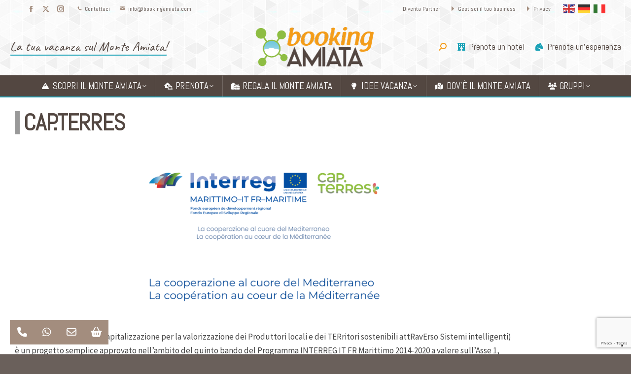

--- FILE ---
content_type: text/html; charset=UTF-8
request_url: https://bookingamiata.com/cap-terres/
body_size: 26133
content:
<!DOCTYPE html>
<!--[if !(IE 6) | !(IE 7) | !(IE 8)  ]><!-->
<html lang="it-IT" class="no-js">
<!--<![endif]-->
<head>
	<meta charset="UTF-8" />
				<meta name="viewport" content="width=device-width, initial-scale=1, maximum-scale=1, user-scalable=0"/>
			<meta name="theme-color" content="#a38d7e"/>	<link rel="profile" href="https://gmpg.org/xfn/11" />
				<script type="text/javascript" class="_iub_cs_skip">
				var _iub = _iub || {};
				_iub.csConfiguration = _iub.csConfiguration || {};
				_iub.csConfiguration.siteId = "3025278";
				_iub.csConfiguration.cookiePolicyId = "51946815";
			</script>
			<script class="_iub_cs_skip" src="https://cs.iubenda.com/sync/3025278.js"></script>
			<meta name='robots' content='index, follow, max-image-preview:large, max-snippet:-1, max-video-preview:-1' />
<!-- Google tag (gtag.js) consent mode dataLayer added by Site Kit -->
<script id="google_gtagjs-js-consent-mode-data-layer">
window.dataLayer = window.dataLayer || [];function gtag(){dataLayer.push(arguments);}
gtag('consent', 'default', {"ad_personalization":"denied","ad_storage":"denied","ad_user_data":"denied","analytics_storage":"denied","functionality_storage":"denied","security_storage":"denied","personalization_storage":"denied","region":["AT","BE","BG","CH","CY","CZ","DE","DK","EE","ES","FI","FR","GB","GR","HR","HU","IE","IS","IT","LI","LT","LU","LV","MT","NL","NO","PL","PT","RO","SE","SI","SK"],"wait_for_update":500});
window._googlesitekitConsentCategoryMap = {"statistics":["analytics_storage"],"marketing":["ad_storage","ad_user_data","ad_personalization"],"functional":["functionality_storage","security_storage"],"preferences":["personalization_storage"]};
window._googlesitekitConsents = {"ad_personalization":"denied","ad_storage":"denied","ad_user_data":"denied","analytics_storage":"denied","functionality_storage":"denied","security_storage":"denied","personalization_storage":"denied","region":["AT","BE","BG","CH","CY","CZ","DE","DK","EE","ES","FI","FR","GB","GR","HR","HU","IE","IS","IT","LI","LT","LU","LV","MT","NL","NO","PL","PT","RO","SE","SI","SK"],"wait_for_update":500};
</script>
<!-- End Google tag (gtag.js) consent mode dataLayer added by Site Kit -->

	<!-- This site is optimized with the Yoast SEO Premium plugin v26.6 (Yoast SEO v26.6) - https://yoast.com/wordpress/plugins/seo/ -->
	<title>Cap Terres - BookingAmiata.com</title>
	<meta name="description" content="Progetto CAP.TERRES: Capitalizzazione per la valorizzazione dei Produttori locali e dei TERritori sostenibili attRavErso Sistemi intelligenti" />
	<link rel="canonical" href="https://bookingamiata.com/cap-terres/" />
	<meta property="og:locale" content="it_IT" />
	<meta property="og:type" content="article" />
	<meta property="og:title" content="Cap Terres" />
	<meta property="og:description" content="Progetto CAP.TERRES: Capitalizzazione per la valorizzazione dei Produttori locali e dei TERritori sostenibili attRavErso Sistemi intelligenti" />
	<meta property="og:url" content="https://bookingamiata.com/cap-terres/" />
	<meta property="og:site_name" content="BookingAmiata.com" />
	<meta property="article:modified_time" content="2023-04-07T08:27:11+00:00" />
	<meta property="og:image" content="https://bookingamiata.com/wp-content/uploads/2023/03/logo_CAP.TERRES.png" />
	<meta property="og:image:width" content="696" />
	<meta property="og:image:height" content="276" />
	<meta property="og:image:type" content="image/png" />
	<meta name="twitter:card" content="summary_large_image" />
	<meta name="twitter:label1" content="Tempo di lettura stimato" />
	<meta name="twitter:data1" content="4 minuti" />
	<script type="application/ld+json" class="yoast-schema-graph">{"@context":"https://schema.org","@graph":[{"@type":"WebPage","@id":"https://bookingamiata.com/cap-terres/","url":"https://bookingamiata.com/cap-terres/","name":"Cap Terres - BookingAmiata.com","isPartOf":{"@id":"https://bookingamiata.com/#website"},"primaryImageOfPage":{"@id":"https://bookingamiata.com/cap-terres/#primaryimage"},"image":{"@id":"https://bookingamiata.com/cap-terres/#primaryimage"},"thumbnailUrl":"https://bookingamiata.com/wp-content/uploads/2023/03/logo_CAP.TERRES.png","datePublished":"2023-03-31T11:05:58+00:00","dateModified":"2023-04-07T08:27:11+00:00","description":"Progetto CAP.TERRES: Capitalizzazione per la valorizzazione dei Produttori locali e dei TERritori sostenibili attRavErso Sistemi intelligenti","breadcrumb":{"@id":"https://bookingamiata.com/cap-terres/#breadcrumb"},"inLanguage":"it-IT","potentialAction":[{"@type":"ReadAction","target":["https://bookingamiata.com/cap-terres/"]}]},{"@type":"ImageObject","inLanguage":"it-IT","@id":"https://bookingamiata.com/cap-terres/#primaryimage","url":"https://bookingamiata.com/wp-content/uploads/2023/03/logo_CAP.TERRES.png","contentUrl":"https://bookingamiata.com/wp-content/uploads/2023/03/logo_CAP.TERRES.png","width":696,"height":276},{"@type":"BreadcrumbList","@id":"https://bookingamiata.com/cap-terres/#breadcrumb","itemListElement":[{"@type":"ListItem","position":1,"name":"Home","item":"https://bookingamiata.com/"},{"@type":"ListItem","position":2,"name":"Cap Terres"}]},{"@type":"WebSite","@id":"https://bookingamiata.com/#website","url":"https://bookingamiata.com/","name":"BookingAmiata.com","description":"Costruisci la tua vacanza","potentialAction":[{"@type":"SearchAction","target":{"@type":"EntryPoint","urlTemplate":"https://bookingamiata.com/?s={search_term_string}"},"query-input":{"@type":"PropertyValueSpecification","valueRequired":true,"valueName":"search_term_string"}}],"inLanguage":"it-IT"}]}</script>
	<!-- / Yoast SEO Premium plugin. -->


<link rel='dns-prefetch' href='//cdn.iubenda.com' />
<link rel='dns-prefetch' href='//www.googletagmanager.com' />
<link rel='dns-prefetch' href='//fonts.googleapis.com' />
<link rel="alternate" type="application/rss+xml" title="BookingAmiata.com &raquo; Feed" href="https://bookingamiata.com/feed/" />
<link rel="alternate" type="application/rss+xml" title="BookingAmiata.com &raquo; Feed dei commenti" href="https://bookingamiata.com/comments/feed/" />
<link rel="alternate" title="oEmbed (JSON)" type="application/json+oembed" href="https://bookingamiata.com/wp-json/oembed/1.0/embed?url=https%3A%2F%2Fbookingamiata.com%2Fcap-terres%2F" />
<link rel="alternate" title="oEmbed (XML)" type="text/xml+oembed" href="https://bookingamiata.com/wp-json/oembed/1.0/embed?url=https%3A%2F%2Fbookingamiata.com%2Fcap-terres%2F&#038;format=xml" />
<style id='wp-img-auto-sizes-contain-inline-css'>
img:is([sizes=auto i],[sizes^="auto," i]){contain-intrinsic-size:3000px 1500px}
/*# sourceURL=wp-img-auto-sizes-contain-inline-css */
</style>
<link rel='stylesheet' id='acy_front_messages_css-css' href='https://bookingamiata.com/wp-content/plugins/acymailing/media/css/front/messages.min.css?v=1765962739&#038;ver=6.9' media='all' />
<link rel='stylesheet' id='mec-select2-style-css' href='https://bookingamiata.com/wp-content/plugins/modern-events-calendar/assets/packages/select2/select2.min.css?ver=7.28.0' media='all' />
<link rel='stylesheet' id='mec-font-icons-css' href='https://bookingamiata.com/wp-content/plugins/modern-events-calendar/assets/css/iconfonts.css?ver=7.28.0' media='all' />
<link rel='stylesheet' id='mec-frontend-style-css' href='https://bookingamiata.com/wp-content/plugins/modern-events-calendar/assets/css/frontend.min.css?ver=7.28.0' media='all' />
<link rel='stylesheet' id='mec-tooltip-style-css' href='https://bookingamiata.com/wp-content/plugins/modern-events-calendar/assets/packages/tooltip/tooltip.css?ver=7.28.0' media='all' />
<link rel='stylesheet' id='mec-tooltip-shadow-style-css' href='https://bookingamiata.com/wp-content/plugins/modern-events-calendar/assets/packages/tooltip/tooltipster-sideTip-shadow.min.css?ver=7.28.0' media='all' />
<link rel='stylesheet' id='featherlight-css' href='https://bookingamiata.com/wp-content/plugins/modern-events-calendar/assets/packages/featherlight/featherlight.css?ver=7.28.0' media='all' />
<link rel='stylesheet' id='mec-google-fonts-css' href='//fonts.googleapis.com/css?family=Montserrat%3A400%2C700%7CRoboto%3A100%2C300%2C400%2C700&#038;ver=7.28.0' media='all' />
<link rel='stylesheet' id='mec-lity-style-css' href='https://bookingamiata.com/wp-content/plugins/modern-events-calendar/assets/packages/lity/lity.min.css?ver=7.28.0' media='all' />
<link rel='stylesheet' id='mec-general-calendar-style-css' href='https://bookingamiata.com/wp-content/plugins/modern-events-calendar/assets/css/mec-general-calendar.css?ver=7.28.0' media='all' />
<style id='wp-emoji-styles-inline-css'>

	img.wp-smiley, img.emoji {
		display: inline !important;
		border: none !important;
		box-shadow: none !important;
		height: 1em !important;
		width: 1em !important;
		margin: 0 0.07em !important;
		vertical-align: -0.1em !important;
		background: none !important;
		padding: 0 !important;
	}
/*# sourceURL=wp-emoji-styles-inline-css */
</style>
<style id='classic-theme-styles-inline-css'>
/*! This file is auto-generated */
.wp-block-button__link{color:#fff;background-color:#32373c;border-radius:9999px;box-shadow:none;text-decoration:none;padding:calc(.667em + 2px) calc(1.333em + 2px);font-size:1.125em}.wp-block-file__button{background:#32373c;color:#fff;text-decoration:none}
/*# sourceURL=/wp-includes/css/classic-themes.min.css */
</style>
<link rel='stylesheet' id='contact-form-7-css' href='https://bookingamiata.com/wp-content/plugins/contact-form-7/includes/css/styles.css?ver=6.1.4' media='all' />
<link rel='stylesheet' id='combar-sab-css' href='https://bookingamiata.com/wp-content/plugins/sticky-action-buttons-call-chat-navigate-and-more/assets/css/combar-sab.min.css?ver=1.0' media='all' />
<link rel='stylesheet' id='combar-sab-fa-css' href='https://bookingamiata.com/wp-content/plugins/sticky-action-buttons-call-chat-navigate-and-more/assets/fonts/FontAwesome/css/all.min.css?ver=1.0' media='all' />
<link rel='stylesheet' id='the7-font-css' href='https://bookingamiata.com/wp-content/themes/dt-the7/fonts/icomoon-the7-font/icomoon-the7-font.min.css?ver=14.0.1.1' media='all' />
<link rel='stylesheet' id='the7-awesome-fonts-css' href='https://bookingamiata.com/wp-content/themes/dt-the7/fonts/FontAwesome/css/all.min.css?ver=14.0.1.1' media='all' />
<link rel='stylesheet' id='js_composer_front-css' href='https://bookingamiata.com/wp-content/plugins/js_composer/assets/css/js_composer.min.css?ver=8.7.2' media='all' />
<link rel='stylesheet' id='dt-web-fonts-css' href='https://fonts.googleapis.com/css?family=Roboto:400,600,700%7CAbel:400,600,700,bold%7CRoboto+Condensed:400,600,700%7CSource+Sans+Pro:400,500,600,700%7CCaveat:400,600,700%7CVarela+Round:400,600,700' media='all' />
<link rel='stylesheet' id='dt-main-css' href='https://bookingamiata.com/wp-content/themes/dt-the7/css/main.min.css?ver=14.0.1.1' media='all' />
<style id='dt-main-inline-css'>
body #load {
  display: block;
  height: 100%;
  overflow: hidden;
  position: fixed;
  width: 100%;
  z-index: 9901;
  opacity: 1;
  visibility: visible;
  transition: all .35s ease-out;
}
.load-wrap {
  width: 100%;
  height: 100%;
  background-position: center center;
  background-repeat: no-repeat;
  text-align: center;
  display: -ms-flexbox;
  display: -ms-flex;
  display: flex;
  -ms-align-items: center;
  -ms-flex-align: center;
  align-items: center;
  -ms-flex-flow: column wrap;
  flex-flow: column wrap;
  -ms-flex-pack: center;
  -ms-justify-content: center;
  justify-content: center;
}
.load-wrap > svg {
  position: absolute;
  top: 50%;
  left: 50%;
  transform: translate(-50%,-50%);
}
#load {
  background: var(--the7-elementor-beautiful-loading-bg,#ffffff);
  --the7-beautiful-spinner-color2: var(--the7-beautiful-spinner-color,#534741);
}

/*# sourceURL=dt-main-inline-css */
</style>
<link rel='stylesheet' id='the7-custom-scrollbar-css' href='https://bookingamiata.com/wp-content/themes/dt-the7/lib/custom-scrollbar/custom-scrollbar.min.css?ver=14.0.1.1' media='all' />
<link rel='stylesheet' id='the7-wpbakery-css' href='https://bookingamiata.com/wp-content/themes/dt-the7/css/wpbakery.min.css?ver=14.0.1.1' media='all' />
<link rel='stylesheet' id='the7-css-vars-css' href='https://bookingamiata.com/wp-content/uploads/the7-css/css-vars.css?ver=6e3510453182' media='all' />
<link rel='stylesheet' id='dt-custom-css' href='https://bookingamiata.com/wp-content/uploads/the7-css/custom.css?ver=6e3510453182' media='all' />
<link rel='stylesheet' id='dt-media-css' href='https://bookingamiata.com/wp-content/uploads/the7-css/media.css?ver=6e3510453182' media='all' />
<link rel='stylesheet' id='the7-mega-menu-css' href='https://bookingamiata.com/wp-content/uploads/the7-css/mega-menu.css?ver=6e3510453182' media='all' />
<link rel='stylesheet' id='style-css' href='https://bookingamiata.com/wp-content/themes/dt-the7-child/style.css?ver=14.0.1.1' media='all' />
<script src="https://bookingamiata.com/wp-includes/js/jquery/jquery.min.js?ver=3.7.1" id="jquery-core-js"></script>
<script src="https://bookingamiata.com/wp-includes/js/jquery/jquery-migrate.min.js?ver=3.4.1" id="jquery-migrate-js"></script>
<script id="acy_front_messages_js-js-before">
var ACYM_AJAX_START = "https://bookingamiata.com/wp-admin/admin-ajax.php";
            var ACYM_AJAX_PARAMS = "?action=acymailing_router&noheader=1&nocache=1769475887";
            var ACYM_AJAX = ACYM_AJAX_START + ACYM_AJAX_PARAMS;
//# sourceURL=acy_front_messages_js-js-before
</script>
<script src="https://bookingamiata.com/wp-content/plugins/acymailing/media/js/front/messages.min.js?v=1765962739&amp;ver=6.9" id="acy_front_messages_js-js"></script>

<script  type="text/javascript" class=" _iub_cs_skip" id="iubenda-head-inline-scripts-0">
var _iub = _iub || [];
            _iub.csConfiguration ={"floatingPreferencesButtonDisplay":"bottom-right","lang":"it","siteId":"3025278","cookiePolicyId":"51946815","whitelabel":false,"banner":{"closeButtonDisplay":false,"listPurposes":true,"explicitWithdrawal":true,"rejectButtonDisplay":true,"acceptButtonDisplay":true,"customizeButtonDisplay":true,"closeButtonRejects":true,"position":"float-top-center","style":"dark"},"perPurposeConsent":true,"googleAdditionalConsentMode":true,"enableTcf":true,"tcfPurposes":{"1":true,"2":"consent_only","3":"consent_only","4":"consent_only","5":"consent_only","6":"consent_only","7":"consent_only","8":"consent_only","9":"consent_only","10":"consent_only"}}; 
//# sourceURL=iubenda-head-inline-scripts-0
</script>
<script  type="text/javascript" src="//cdn.iubenda.com/cs/tcf/stub-v2.js" class=" _iub_cs_skip" src="//cdn.iubenda.com/cs/tcf/stub-v2.js?ver=3.12.5" id="iubenda-head-scripts-0-js"></script>
<script  type="text/javascript" src="//cdn.iubenda.com/cs/tcf/safe-tcf-v2.js" class=" _iub_cs_skip" src="//cdn.iubenda.com/cs/tcf/safe-tcf-v2.js?ver=3.12.5" id="iubenda-head-scripts-1-js"></script>
<script  type="text/javascript" src="//cdn.iubenda.com/cs/iubenda_cs.js" charset="UTF-8" async class=" _iub_cs_skip" src="//cdn.iubenda.com/cs/iubenda_cs.js?ver=3.12.5" id="iubenda-head-scripts-2-js"></script>
<script id="dt-above-fold-js-extra">
var dtLocal = {"themeUrl":"https://bookingamiata.com/wp-content/themes/dt-the7","passText":"Per visualizzare questo post protetto, inserisci la password qui sotto:","moreButtonText":{"loading":"Caricamento...","loadMore":"Carica ancora"},"postID":"443375146","ajaxurl":"https://bookingamiata.com/wp-admin/admin-ajax.php","REST":{"baseUrl":"https://bookingamiata.com/wp-json/the7/v1","endpoints":{"sendMail":"/send-mail"}},"contactMessages":{"required":"One or more fields have an error. Please check and try again.","terms":"Accetta la privacy policy.","fillTheCaptchaError":"Riempi il captcha."},"captchaSiteKey":"","ajaxNonce":"a37218451f","pageData":{"type":"page","template":"page","layout":null},"themeSettings":{"smoothScroll":"off","lazyLoading":false,"desktopHeader":{"height":160},"ToggleCaptionEnabled":"disabled","ToggleCaption":"Navigation","floatingHeader":{"showAfter":150,"showMenu":true,"height":87,"logo":{"showLogo":true,"html":"\u003Cimg class=\" preload-me\" src=\"https://bookingamiata.com/wp-content/uploads/2022/04/logo-bookingamiata-WT100.png\" srcset=\"https://bookingamiata.com/wp-content/uploads/2022/04/logo-bookingamiata-WT100.png 100w, https://bookingamiata.com/wp-content/uploads/2022/04/logo-bookingamiata-WT200.png 200w\" width=\"100\" height=\"35\"   sizes=\"100px\" alt=\"BookingAmiata.com\" /\u003E","url":"https://bookingamiata.com/"}},"topLine":{"floatingTopLine":{"logo":{"showLogo":false,"html":""}}},"mobileHeader":{"firstSwitchPoint":1207,"secondSwitchPoint":768,"firstSwitchPointHeight":60,"secondSwitchPointHeight":60,"mobileToggleCaptionEnabled":"disabled","mobileToggleCaption":"Menu"},"stickyMobileHeaderFirstSwitch":{"logo":{"html":"\u003Cimg class=\" preload-me\" src=\"https://bookingamiata.com/wp-content/uploads/2022/04/logo-web-booking-amiataT150FULL.png\" srcset=\"https://bookingamiata.com/wp-content/uploads/2022/04/logo-web-booking-amiataT150FULL.png 150w, https://bookingamiata.com/wp-content/uploads/2022/04/logo-bookingamiata-T300.png 300w\" width=\"150\" height=\"53\"   sizes=\"150px\" alt=\"BookingAmiata.com\" /\u003E"}},"stickyMobileHeaderSecondSwitch":{"logo":{"html":"\u003Cimg class=\" preload-me\" src=\"https://bookingamiata.com/wp-content/uploads/2022/04/logo-web-booking-amiataT150FULL.png\" srcset=\"https://bookingamiata.com/wp-content/uploads/2022/04/logo-web-booking-amiataT150FULL.png 150w, https://bookingamiata.com/wp-content/uploads/2022/04/logo-bookingamiata-T300.png 300w\" width=\"150\" height=\"53\"   sizes=\"150px\" alt=\"BookingAmiata.com\" /\u003E"}},"sidebar":{"switchPoint":990},"boxedWidth":"1340px"},"VCMobileScreenWidth":"768"};
var dtShare = {"shareButtonText":{"facebook":"Condividi su Facebook","twitter":"Share on X","pinterest":"Pin it","linkedin":"Condividi su Linkedin","whatsapp":"Condividi su Whatsapp"},"overlayOpacity":"85"};
//# sourceURL=dt-above-fold-js-extra
</script>
<script src="https://bookingamiata.com/wp-content/themes/dt-the7/js/above-the-fold.min.js?ver=14.0.1.1" id="dt-above-fold-js"></script>

<!-- Snippet del tag Google (gtag.js) aggiunto da Site Kit -->
<!-- Snippet Google Analytics aggiunto da Site Kit -->
<!-- Snippet di Google Ads aggiunto da Site Kit -->
<script src="https://www.googletagmanager.com/gtag/js?id=GT-MKP98HB" id="google_gtagjs-js" async></script>
<script id="google_gtagjs-js-after">
window.dataLayer = window.dataLayer || [];function gtag(){dataLayer.push(arguments);}
gtag("set","linker",{"domains":["bookingamiata.com"]});
gtag("js", new Date());
gtag("set", "developer_id.dZTNiMT", true);
gtag("config", "GT-MKP98HB");
gtag("config", "AW-937280784");
 window._googlesitekit = window._googlesitekit || {}; window._googlesitekit.throttledEvents = []; window._googlesitekit.gtagEvent = (name, data) => { var key = JSON.stringify( { name, data } ); if ( !! window._googlesitekit.throttledEvents[ key ] ) { return; } window._googlesitekit.throttledEvents[ key ] = true; setTimeout( () => { delete window._googlesitekit.throttledEvents[ key ]; }, 5 ); gtag( "event", name, { ...data, event_source: "site-kit" } ); }; 
//# sourceURL=google_gtagjs-js-after
</script>
<script></script><link rel="https://api.w.org/" href="https://bookingamiata.com/wp-json/" /><link rel="alternate" title="JSON" type="application/json" href="https://bookingamiata.com/wp-json/wp/v2/pages/443375146" /><link rel="EditURI" type="application/rsd+xml" title="RSD" href="https://bookingamiata.com/xmlrpc.php?rsd" />
<meta name="generator" content="WordPress 6.9" />
<link rel='shortlink' href='https://bookingamiata.com/?p=443375146' />
		<style type='text/css'>
		:root {
			--gleam-stagione: #1ba2b7;
			--the7-links-color: #1ba2b7 !important;

			--gleam-marrone: #534741;
		  	--gleam-marronechiaro: #a38d7e;
			--gleam-azzurro: #1ba2b7;
			--gleam-arancione: #f49d1c;
			--gleam-verde: #8fbe44;
			--gleam-grigio: #999999;
			--gleam-grigiochiaro: #dadada;
			--gleam-testo: #444444;
		}
		iframe{
        width: 100%;
    }

/*************** STAGIONE *******************/
/*HEADER*/
.branding .mini-contacts i {color:var(--gleam-stagione)}
.sticky-on.masthead .mini-contacts i, #phantom .mini-contacts i, .mobile-header-bar .mobile-mini-widgets .mini-contacts i {color:var(--gleam-stagione)}
.icona-stagione .fa-fw {color: var(--gleam-stagione) !important;}

/*SLOGAN*/
.slogan {font-family: 'Caveat','Abel'; border-bottom:2px solid var(--gleam-stagione); border-radius:2px; font-weight: normal; font-size:27px; line-height:35px;}
/*CONTENT*/
#content p em, .sottolineato {border-bottom:2px solid var(--gleam-stagione); border-radius:2px; font-style:normal;}
/*WIDGET*/
#sidebar .widget-title:before, .titoli-specchietti:before {
	content: "\e900";
	font-family: 'icomoon';
	color:var(--gleam-stagione);
}

.titolocicciotto {font-family: Abel, Helvetica, Arial, Verdana, sans-serif; font-size: 32px; line-height: 35px; font-weight:700;}
.header-elements-button-1.microwidget-btn-bg-on:before {background-color:var(--gleam-stagione);}
.header-elements-button-1.microwidget-btn-hover-bg-on:after {background-color:var(--gleam-marronechiaro);}

.masthead {border-bottom:2px solid var(--gleam-stagione);}
.phantom-line-decoration.phantom-sticky .sticky-on.masthead {border-bottom:1px solid var(--gleam-stagione);}
#bottom-bar {border-top:2px solid var(--gleam-stagione);}

#footer .wf-container section:last-child {vertical-align:bottom;}

/*SHORTCODE*/
.separatore-titoli-corsivi {width:100px; border-top:3px solid var(--gleam-stagione); text-align:center; margin:auto;}
.loghino-titoli-separatori {width:100%; margin:auto; font-family: 'icomoon'; color:var(--gleam-stagione); font-size:30px; text-align:center;}

.dati-meteo i {color:var(--gleam-stagione);}

.dt-btn:not(.btn-light):not(.light-bg-btn):not(.outline-btn):not(.outline-bg-btn):not(.btn-custom-style).pulsante-ricerca-attivita {background-color:var(--gleam-stagione); font-family: Abel, Helvetica, Arial, Verdana, sans-serif; font-weight:700;}

/*GRID*/
.vc_grid-filter.vc_grid-filter-filled.vc_grid-filter-color-grey>.vc_grid-filter-item.vc_active {border-bottom:3px solid var(--gleam-stagione);}

.vc_grid.vc_grid-owl-theme .vc_grid-owl-dots.vc_grid-radio_dots.vc_grid-owl-dots-color-grey .vc_grid-owl-dot.active span, .vc_grid.vc_grid-owl-theme .vc_grid-owl-dots.vc_grid-radio_dots.vc_grid-owl-dots-color-grey .vc_grid-owl-dot:hover span, .vc_grid.vc_grid-owl-theme .vc_grid-owl-dots.vc_grid-square_dots.vc_grid-owl-dots-color-grey .vc_grid-owl-dot.active span, .vc_grid.vc_grid-owl-theme .vc_grid-owl-dots.vc_grid-square_dots.vc_grid-owl-dots-color-grey .vc_grid-owl-dot:hover span {border-color:var(--gleam-marronechiaro) !important; background-color:var(--gleam-stagione) !important; border-width:1px;}

.bordo-stagione, .blog-shortcode .dt-css-grid .post-thumbnail, .servizi_esperienze .blog-media {border-bottom:6px solid var(--gleam-stagione);}

.nascondi-filtro .vc_grid-filter {display:none}

/*WP BAKERY*/
div:hover.icona-stagione.icon-with-text-shortcode {background-color:var(--gleam-stagione) !important;}

.sfondo-stagione {background-color:var(--gleam-stagione) !important;}
.bordo-sopra-stagione {border-top:3px solid var(--gleam-stagione);}
.bordo-sotto-stagione {border-bottom:3px solid var(--gleam-stagione);}

.logo-slider-rev {color: var(--gleam-stagione) !important;}

/********************************************/

/*PLUGIN*/
.tabella-eventi .mec-event-content {padding-left:0; padding-right:0; margin-bottom:55px; text-align:left;}
.tabella-eventi .mec-event-date {padding-left:0; padding:right; margin-left:0; margin-right:0;}
.tabella-eventi h4.mec-event-title {text-align:left; margin-top:15px !important; margin-bottom:10px !important;}
.tabella-eventi a:hover.mec-color-hover {color: var(--gleam-marrone) !important;}
.tabella-eventi .mec-event-image img {border-bottom:6px solid var(--gleam-stagione);}
.tabella-eventi .mec-wrap.colorskin-custom .mec-bg-color {display:inline-block; background-color:#FFFFFF !important; padding:2px 6px !important; color:var(--the7-base-color) !important; border-radius:3px !important; text-align:left !important; margin:-5px auto auto auto; font-size:12px;}
.tabella-eventi .mec-wrap.colorskin-custom .mec-bg-color:before {font-family:"Font Awesome 5 Free"; content:'\f073'; margin-right:3px; font-size:13px; color:var(--gleam-marronechiaro);}
.tabella-eventi .mec-skin-grid-events-container .mec-event-footer .mec-booking-button {display:none;}
.mec-event-image a {line-height:1px !important; font-size:1px;}
.tabella-eventi .mec-grid-event-location {padding:2px 6px !important; color:var(--the7-base-color) !important; text-align:left !important; margin:auto; font-size:12px; display:none;}

.mec-event-content *, .mec-event-content p, .mec-event-content div, .mec-event-content div p, .mec-search-bar-result .mec-event-detail, .mec-single-event-description, .mec-wrap, .lity-container, .mec-wrap .mec-totalcal-box input[type="submit"], .mec-wrap .mec-totalcal-box .mec-totalcal-view span, .mec-agenda-event-title a, .lity-content .mec-events-meta-group-booking select, .lity-content .mec-book-ticket-variation h5, .lity-content .mec-events-meta-group-booking input[type="number"], .lity-content .mec-events-meta-group-booking input[type="text"], .lity-content .mec-events-meta-group-booking input[type="email"], .mec-organizer-item a, .mec-single-event .mec-events-meta-group-booking ul.mec-book-tickets-container li.mec-book-ticket-container label {font-family: "Source Sans Pro", Helvetica, Arial, Verdana, sans-serif;}
.mec-single-event-category .mec-event-content dt, .mec-wrap div:not([class^="elementor-"]) {font-family: 'Abel', Helvetica, Arial, Verdana, sans-serif !important; font-weight: 500 !important;}


/*GRID BUILDER*/
.excerpt-griglia-redazionale {font-size:13px; line-height:18px;}
.vc_grid-filter.vc_grid-filter-center {margin-bottom:30px}
.vc_grid-filter.vc_grid-filter-filled.vc_grid-filter-color-grey>.vc_grid-filter-item, .vc_grid-filter.vc_grid-filter-filled.vc_grid-filter-color-grey>.vc_grid-filter-item.vc_active  {background-color:transparent; padding-right:20px; padding-left:20px;}
.vc_grid-filter .vc_grid-filter-item span {font-family: 'Abel'; text-transform:uppercase; font-size:15px;}
.vc_grid-filter .vc_grid-filter-item span {font-size:14px; padding:2px 5px;}
.vc_gitem-post-category-name .vc_gitem-link {font-size:11px; padding:1px 4px;}
.vc_grid-filter.vc_grid-filter-left {border-top:1px solid var(--gleam-marronechiaro); border-bottom:1px solid var(--gleam-marronechiaro);}
.blog-shortcode .entry-meta {display:inline-block; background-color:var(--gleam-marronechiaro); padding:2px 6px; color:#FFFFFF; border-radius:3px; font-size:11px;}
.blog-shortcode .entry-meta:before {font-family:"Font Awesome 5 Free"; content:'\f073'; margin-right:3px; font-size:10px;}
.blog-shortcode .entry-excerpt {border-bottom:1px solid var(--gleam-marronechiaro);}
.blog-shortcode .post-entry-content {padding:15px 0 30px 0 !important;}
.blog-shortcode .post-entry-content h3.entry-title {margin-bottom:8px !important;}

.linee-finali-grid {border-bottom:1px solid var(--gleam-marronechiaro) !important;}
.separatore-grid-servizi {margin-bottom:5px !important; margin-top:3px;}
.separatore-grid-servizi span.vc_sep_line {border-top:1px solid var(--gleam-marronechiaro) !important;}
.btn-grid-servizi a {padding-left:13px !important; padding-top:4px !important; padding-right:13px !important; padding-bottom:4px !important; font-size:13px !important; background-color:var(--gleam-marronechiaro) !important;}
.btn-grid-servizi:after, .citta-grid-servizi:after {content:'|'; margin-left:10px; color:var(--gleam-grigio); font-size:13px;}
.meta-grid-servizi {font-size:12px; line-height:15px; padding:1px 4px; margin-left:3px; display: inline;}
.citta-grid-servizi:before {font-family:"Font Awesome 5 Free"; content:'\f276'; margin-right:5px; font-size:13px; color:var(--gleam-marronechiaro);}
.citta-grid-servizi-nosep:before {font-family:"Font Awesome 5 Free"; content:'\f276'; margin-right:5px; font-size:13px; color:var(--gleam-marronechiaro);}
.prezzo-grid-servizi:before {font-family:"Font Awesome 5 Free"; content:'\f3d1    €'; margin-right:5px; font-size:13px; color:var(--gleam-marronechiaro);}
.organizer-grid-servizi {font-size:13px; line-height:18px; font-weight:bold;}
.organizer-grid-servizi:before {font-family:"Font Awesome 5 Free"; content:'\f2bb'; margin-right:5px; font-size:13px; color:var(--gleam-marronechiaro);}

.ribbon-fornitori {
    position: absolute;
    top: 16px;
    left: -57px;
    width: 200px;
    text-align: center;
    line-height: 56px;
    font-size: 14px;
    font-weight: bold;
    color: white;
    background: var(--gleam-stagione);
    transform: rotate(-45deg);
    z-index: 10;
    box-shadow: 0 3px 10px rgba(0, 0, 0, 0.3);
    pointer-events: none;
}

.ribbon-fornitori::before,
.ribbon-fornitori::after {
    content: "";
    position: absolute;
    bottom: -3px;
    border: 3px solid transparent;
    z-index: -1;
}

.ribbon-fornitori::before {
    left: 0;
    border-left-color: var(--gleam-stagione);
}

.ribbon-fornitori::after {
    right: 0;
    border-right-color:  var(--gleam-stagione);
}

/*
.iso-container .iso-item .blog-content {padding:15px 0 10px 0; border-bottom:1px solid var(--gleam-marronechiaro) !important;}
.iso-container .iso-item .post.bg-on {background-color:transparent;}
.iso-container .iso-item .blog-content .entry-title {margin-bottom:3px !important;}
.iso-container .iso-item .blog-content p {font-size:13px; line-height:18px; }
.iso-container .iso-item .blog-content .entry-meta {display:none;}
*/

.servizi_esperienze.post.bg-on {background-color:transparent;}
.servizi_esperienze .blog-content > h3, .servizi_esperienze .project-list-content, .servizi_esperienze .blog-content > h3, .servizi_esperienze .project-list-content > h3 {padding-top:0 !important; margin-bottom:0 !important;}
.servizi_esperienze .blog-content {padding:15px 0 15px 0 !important;}
.servizi_esperienze .blog-content p {font-size:13px; line-height:18px; }
.servizi_esperienze .entry-title {font-size:25px; line-height:25px;}
.servizi_esperienze .blog-content .entry-meta {display:none;}

.vc_grid.vc_grid-owl-theme .vc_grid-owl-dots.vc_grid-radio_dots.vc_grid-owl-dots-color-grey .vc_grid-owl-dot span, .vc_grid.vc_grid-owl-theme .vc_grid-owl-dots.vc_grid-square_dots.vc_grid-owl-dots-color-grey .vc_grid-owl-dot span {border-color:var(--gleam-marronechiaro) !important; border-width:1px;}
.vc_grid.vc_grid-owl-theme .vc_grid-owl-dots {margin-top:0px;}


/*TIPOGRAFIA*/
.caveat {font-family: 'Caveat';}
blockquote {background-color:rgba(83,71,65,0.15) !important;}
blockquote p {font-size:14px; font-style:italic;}
.piccolo {font-size:11px; line-height: 14px;}
.obbligatorio {color:red;}

#content h1, #content h2, #content h3, #content h4, #content h5, .mec-wrap .mec-event-content h1, .mec-wrap .mec-event-content h2, .mec-wrap .mec-event-content h3, .mec-wrap .mec-event-content h4, .mec-wrap .mec-event-content h5, .mec-wrap .mec-event-content h6  {border-left:10px solid var(--gleam-grigio); padding-left: 8px; letter-spacing: -1px;}

.mec-wrap h1, .mec-wrap h2, .mec-wrap h3, .mec-wrap h4, .mec-wrap h5, .mec-wrap h6 {font-family: 'Abel', Helvetica, Arial, Verdana, sans-serif; font-weight: 500;}

#content h1 {margin-bottom:15px; margin-top:35px}
#content h2 {margin-bottom:15px; margin-top:35px}
#content h3 {margin-bottom:15px; margin-top:35px}
#content h4 {margin-bottom:15px; margin-top:35px}
#content h5 {margin-bottom:15px; margin-top:35px}
.mec-wrap .mec-event-content h1, .mec-wrap .mec-event-content h2, .mec-wrap .mec-event-content h3, .mec-wrap .mec-event-content h4, .mec-wrap .mec-event-content h5, .mec-wrap .mec-event-content h6 {margin-bottom:15px; margin-top:35px}

#content h1:first-child, #content h2:first-child, #content h3:first-child, #content h4:first-child, #content h5:first-child, .mec-wrap .mec-event-content h1:first-child, .mec-wrap .mec-event-content h2:first-child, .mec-wrap .mec-event-content h3:first-child, .mec-wrap .mec-event-content h4:first-child, .mec-wrap .mec-event-content h5:first-child, .mec-wrap .mec-event-content h6:first-child {margin-top:0;}

#content h1.titolo-pagine {margin-bottom:30px; margin-top:20px; border-left:10px solid var(--gleam-stagione);}

h1.titolo-pagine {margin-bottom:30px; margin-top:20px; border-left:10px solid var(--gleam-stagione); padding-left: 8px; letter-spacing: -1px;}

.titoli-corsivi h1, .titoli-corsivi h2, .titoli-corsivi h3, .titoli-corsivi h4, .titoli-corsivi h5, .titoli-corsivi h6, .titoli-corsivi p, .titoli-corsivi div, h1.titoli-corsivi, h2.titoli-corsivi, h3.titoli-corsivi, h4.titoli-corsivi, h5.titoli-corsivi, h6.titoli-corsivi {font-family: 'Caveat'; border-left:none !important; padding:auto !important; margin:auto !important; font-weight:normal;}

.titoli-taxonomy {font-family: 'Caveat'; border-left:none !important; padding:50px 10px !important; margin:auto !important; font-weight:normal; text-align:center;}

.titoli-corsivi-sc {font-family: 'Caveat'; border-left:none !important; margin:auto !important; font-weight:normal; text-align:center; font-size:33px; line-height:40px;}

h3.wpb_accordion_header {border-left:none !important;}

.no-bordi h1, .no-bordi h2, .no-bordi h3, .no-bordi h4, .no-bordi h5, .no-bordi h6 {border-left:none !important;}

/*TIPOGRAFIA SHORTCODE & WIDGET*/
.specchietto {padding:25px; border-left: 1px solid var(--gleam-grigiochiaro);}
.specchietti {padding-left:20px;}
.specchietti .racconta {font-weight:bold; font-size:20px; line-height:20px;}
.specchietti .racconta-sub {font-weight:normal; font-style:italic; font-size:14px; color:var(--gleam-grigio);}
.specchietti p {font-size:13px; line-height:17px;}
.specchietti p:last-child {margin-bottom:20px !important;}
h4.titoli-specchietti {border-left:none !important; padding-left:0 !important; margin-bottom:15px;}
.ul-specchietti {margin:0 0 10px 0 !important;}
.ul-specchietti li {list-style:none; font-size:14px;}
.ul-specchietti li i {margin-right:10px;}
.ul-specchietti li a {color:var(--gleam-testo); text-decoration:none;}

.w-elenco_servizi_img {}
.w-elenco_servizi_titoli {text-decoration:none;}
.w-elenco_servizi_titoli span {font-size:16px; line-height:17px !important; font-weight:bold;}
.w-elenco_servizi_p {font-size:13px; line-height:17px; margin-top:5px;}
.w-elenco_servizi_clear {clear:left;}

.w-lista_servizi_ul {list-style:none;}
.w-lista_servizi_li {padding:10px 0 10px 0; border-bottom:1px solid rgba(255,255,255,0.2)}
.w-lista_servizi_titoli {text-decoration:none;}
.w-lista_servizi_titoli span {font-size:15px; line-height:17px !important; font-weight:normal;}
.w-lista_servizi_titoli i {color:var(--gleam-marronechiaro); padding-right:8px;}

.s-elenco_servizi_a {margin:0 15px 10px 0;}
.s-elenco_servizi_img {}
a:active.s-elenco_servizi_titoli,a:link.s-elenco_servizi_titoli,a:visited.s-elenco_servizi_titoli {text-decoration:none; color:var(--gleam-marrone);}
a:hover.s-elenco_servizi_titoli {color:var(--gleam-marronechiaro);}
.s-elenco_servizi_titoli span, .s-elenco_servizi_titoli_p {font-size:16px; line-height:17px !important; font-weight:bold;}
.s-elenco_servizi_p {font-size:13px; line-height:17px; margin-top:5px;}
.s-elenco_servizi_clear {clear:left;}

.s-lista_servizi_ul {list-style:none !important;}
.s-lista_servizi_li {padding:10px 0 10px 0; border-bottom:1px solid var(--gleam-grigiochiaro);}
a:active.s-lista_servizi_titoli, a:link.s-lista_servizi_titoli, a:visited.s-lista_servizi_titoli {text-decoration:none; color:var(--gleam-marrone);}
a:hover.s-lista_servizi_titoli {color:var(--gleam-marronechiaro);}
a.s-lista_servizi_titoli {line-height:17px !important;}
.s-lista_servizi_titoli span {font-size:15px; line-height:17px !important; font-weight:bold;}
.s-lista_servizi_titoli i {color:var(--gleam-marronechiaro); padding-right:8px;}

.dati-meteo {color:#FFFFFF; font-size:14px; line-height:17px; text-align:center;}

.spacer-frame-include {height:50px;}

	.HBcon {
		width:100%;
		height:300px;
		display: block;
		position: relative;
		margin:0 auto 30px auto;
		background-size:cover;
		background-position: center;
	}
	.HBovlycon {
		position: absolute;
		top:0;
		left: 0;;
		width: 100%;
		height: 100%;
		display: block;
		text-align: center;
		vertical-align: middle;
		color: #FFFFFF;
		opacity:0;
		background-color: rgba(163, 141, 126, 0.3);
		background-size: cover;
	}
	.HBovlycon:hover {
		opacity: 1;
		cursor: pointer;
	}
	.HBovlycon > div {
		display: table;
		height:300px;
		width: 100%;
		margin:0;
	}
	.HBovlycon > div > div {
		display: table-cell;
		vertical-align: middle;
		margin:auto;
	}
	.HBcontitle {
		position:absolute;
		top:34px;
		left:-10px;
		text-align:left;
	  	padding: 5px 13px 5px 13px;
		background:rgba(138,121,115,1);
		max-width: 80%;
	}
	.HBcontitle a:active,.HBcontitle a:link,.HBcontitle a:visited {
		text-decoration: none;
		color:#FFF;
		font-size:21px;
		line-height:22px;
		font-family: 'Abel', Helvetica, Arial, Verdana, sans-serif;
	}
	.HBconprezzo {
		position: absolute;
		bottom: -8px;
		right: 26px;
		text-align: center;
		padding: 5px 10px 5px 9px;
		background: var(--gleam-stagione);
		color: #FFFFFF;
		font-family: 'Caveat';
		font-size: 22px;
		line-height: 21px;
	}
	.HBconluogo {
		position:absolute;
		top:8px;
		left:0;
		text-align:left;
		padding: 4px 7px 4px 7px;
		background:var(--gleam-marronechiaro);
		color: #FFFFFF;
		font-size: 12px;
		line-height: 15px;
	}
	.HBconluogo i {
		margin-right:4px;
		font-family: 'Font Awesome 5 Free';
	}

.label-ricerca-per-data {font-family: Abel, Helvetica, Arial, Verdana, sans-serif; font-weight:700;}

/*MENU E INTESTAZIONI*/
.sticky-on .mini-widgets {}
.fancy-header .hgroup, .page-title .hgroup {overflow:initial;}
/*.page-title-head h1 {border-bottom:3px solid var(--gleam-arancione); border-radius:2px;}*/
.sticky-on .navigation::before {background-color:transparent !important; border-top:1px solid rgba(255,255,255,0.18)}
.mini-contacts a:active, .mini-contacts a:link, .mini-contacts a:visited {color:var(--gleam-testo); text-decoration:none;}
.mini-contacts a:hover {color:var(--gleam-marronechiaro); text-decoration:none;}

/*HEADING CON LOGO*/
h2.conlogo, h3.conlogo, h4.conlogo {background-image:url('https://bookingamiata.com/wp-content/uploads/2022/03/icona-bookingamiata-azz.png'); background-repeat:no-repeat; background-size:28px 28px; padding-left:32px; background-position:left center;}

/*HEADING ETICHETTATI*/
.etichettato {display:inline-block;}
h2.etichettato {background-color:#665953; color:#FFFFFF; padding:7px 10px 7px 15px; margin-bottom:20px; margin-top:20px; border-left:6px solid #CCCCCC;}
h3.etichettato {background-color:#8fbe44; color:#FFFFFF; padding:7px 10px 7px 12px; margin-bottom:15px; margin-top:20px; border-left:6px solid #CCCCCC;}
h4.etichettato {background-color:#1ba2b7; color:#FFFFFF; padding:7px 10px 7px 10px; margin-bottom:15px; margin-top:20px; border-left:6px solid #CCCCCC;}

/*GRASSETTI SOTTOLINEATI*/
#content p strong {color:var(--gleam-marrone);}

/*EVIDENZIATORE BRUSH*/
.evidenziato {background: url('https://bookingamiata.com/wp-content/uploads/2022/03/evidenziato.png'); background-repeat: no-repeat; background-size: 100% 95%; padding: 8px 10px;}
.evidenziatoV {background: url('https://bookingamiata.com/wp-content/uploads/2022/03/evidenziatoV.png'); background-repeat: no-repeat; background-size: 100% 95%; padding: 8px 10px;}
.evidenziatoA {background: url('https://bookingamiata.com/wp-content/uploads/2022/03/evidenziatoA.png'); background-repeat: no-repeat; background-size: 100% 95%; padding: 8px 10px;}
.evidenziatoM {background: url('https://bookingamiata.com/wp-content/uploads/2022/03/evidenziatoM.png'); background-repeat: no-repeat; background-size: 100% 95%; padding: 8px 10px;}

/*TRAFILETTI*/
.sottotitolo {font-size:20px; line-height: 28px; font-weight: bold; color:var(--gleam-grigio);}

/*WIDGET DT-BLOGPOST*/
#presscore-blog-posts-2 .post-content > a:active, #presscore-blog-posts-2 .post-content > a:link, #presscore-blog-posts-2 .post-content > a:visited {font-size:17px; line-height:20px; color:var(--gleam-testo)}
#presscore-blog-posts-2 .post-content > a:hover {color:var(--gleam-marronechiaro);}
#presscore-blog-posts-2 .post-content > time {display:inline; background-color:var(--gleam-marronechiaro); padding:2px 6px; color:#FFFFFF; border-radius:3px; font-size:11px;}
#presscore-blog-posts-2 .post-content > time:before {font-family:"Font Awesome 5 Free"; content:'\f073'; margin-right:3px; font-size:10px;}

/*WIDGET*/
#footer .widget-title:before {
	content: "\e900";
	font-family: 'icomoon';
	color:var(--gleam-marronechiaro);
}

#footer .vedi-tutti {font-size: 11px !important; padding: 7px 12px;}
#footer a:hover.vedi-tutti {background-color:var(--gleam-stagione) !important;}

/*WPBAKERY*/
.ombra-su {box-shadow:0px -10px 10px #eaeaea;}
.ombra-giu {box-shadow:0px 10px 10px #eaeaea;}

.icona-stagione.icon-with-text-shortcode {font-family:'Abel' !important; background-color:var(--gleam-marronechiaro) !important;}
.icona-stagione a:active.anchor-link, .icona-stagione a:link.anchor-link, .icona-stagione a:visited.anchor-link {text-decoration:none; }

.sfondo-grigio {background-color:var(--gleam-grigio) !important;}
.sfondo-marronechiaro {background-color:var(--gleam-marronechiaro) !important;}

.items-grid .post-content>a {line-height:20px !important;}
.items-grid .post-content>time {display:inline; background-color:var(--gleam-marronechiaro); padding:2px 6px; color:#FFFFFF; border-radius:3px; font-size:11px;}
.items-grid .post-content>time:before {font-family:"Font Awesome 5 Free"; content:'\f073'; margin-right:3px; font-size:10px;}
.items-grid .mini-post-img a {margin-right:14px;}


/*FONT ICONA*/
@font-face {
  font-family: 'icomoon';
  src:  url('https://bookingamiata.com/wp-content/themes/dt-the7-child/fonts/icomoon.eot?vkf9vj');
  src:  url('https://bookingamiata.com/wp-content/themes/dt-the7-child/fonts/icomoon.eot?vkf9vj#iefix') format('embedded-opentype'),
    url('https://bookingamiata.com/wp-content/themes/dt-the7-child/fonts/icomoon.ttf?vkf9vj') format('truetype'),
    url('https://bookingamiata.com/wp-content/themes/dt-the7-child/fonts/icomoon.woff?vkf9vj') format('woff'),
    url('https://bookingamiata.com/wp-content/themes/dt-the7-child/fonts/icomoon.svg?vkf9vj#icomoon') format('svg');
  font-weight: normal;
  font-style: normal;
  font-display: block;
}

[class^="iconaBA-"], [class*=" iconaBA-"] {
  /* use !important to prevent issues with browser extensions that change fonts */
  font-family: 'icomoon' !important;
  speak: never;
  font-style: normal;
  font-weight: normal;
  font-variant: normal;
  text-transform: none;
  line-height: 1;

  /* Better Font Rendering =========== */
  -webkit-font-smoothing: antialiased;
  -moz-osx-font-smoothing: grayscale;
}

/*FIXES*/
.single .post-thumbnail img {
    max-width: 100%;
    height: auto;
}

		</style>
<meta name="generator" content="Site Kit by Google 1.168.0" /><meta name="generator" content="Powered by WPBakery Page Builder - drag and drop page builder for WordPress."/>

<!-- Snippet Google Tag Manager aggiunto da Site Kit -->
<script>
			( function( w, d, s, l, i ) {
				w[l] = w[l] || [];
				w[l].push( {'gtm.start': new Date().getTime(), event: 'gtm.js'} );
				var f = d.getElementsByTagName( s )[0],
					j = d.createElement( s ), dl = l != 'dataLayer' ? '&l=' + l : '';
				j.async = true;
				j.src = 'https://www.googletagmanager.com/gtm.js?id=' + i + dl;
				f.parentNode.insertBefore( j, f );
			} )( window, document, 'script', 'dataLayer', 'GTM-PVRCM8V' );
			
</script>

<!-- Termina lo snippet Google Tag Manager aggiunto da Site Kit -->
<meta name="generator" content="Powered by Slider Revolution 6.7.38 - responsive, Mobile-Friendly Slider Plugin for WordPress with comfortable drag and drop interface." />
<script type="text/javascript" id="the7-loader-script">
document.addEventListener("DOMContentLoaded", function(event) {
	var load = document.getElementById("load");
	if(!load.classList.contains('loader-removed')){
		var removeLoading = setTimeout(function() {
			load.className += " loader-removed";
		}, 300);
	}
});
</script>
		<link rel="icon" href="https://bookingamiata.com/wp-content/uploads/2022/04/favicon16.png" type="image/png" sizes="16x16"/><link rel="icon" href="https://bookingamiata.com/wp-content/uploads/2022/04/favicon32.png" type="image/png" sizes="32x32"/><link rel="apple-touch-icon" href="https://bookingamiata.com/wp-content/uploads/2022/04/favicon60.png"><link rel="apple-touch-icon" sizes="76x76" href="https://bookingamiata.com/wp-content/uploads/2022/04/favicon76.png"><link rel="apple-touch-icon" sizes="120x120" href="https://bookingamiata.com/wp-content/uploads/2022/04/favicon120.png"><link rel="apple-touch-icon" sizes="152x152" href="https://bookingamiata.com/wp-content/uploads/2022/04/favicon152.png"><script>function setREVStartSize(e){
			//window.requestAnimationFrame(function() {
				window.RSIW = window.RSIW===undefined ? window.innerWidth : window.RSIW;
				window.RSIH = window.RSIH===undefined ? window.innerHeight : window.RSIH;
				try {
					var pw = document.getElementById(e.c).parentNode.offsetWidth,
						newh;
					pw = pw===0 || isNaN(pw) || (e.l=="fullwidth" || e.layout=="fullwidth") ? window.RSIW : pw;
					e.tabw = e.tabw===undefined ? 0 : parseInt(e.tabw);
					e.thumbw = e.thumbw===undefined ? 0 : parseInt(e.thumbw);
					e.tabh = e.tabh===undefined ? 0 : parseInt(e.tabh);
					e.thumbh = e.thumbh===undefined ? 0 : parseInt(e.thumbh);
					e.tabhide = e.tabhide===undefined ? 0 : parseInt(e.tabhide);
					e.thumbhide = e.thumbhide===undefined ? 0 : parseInt(e.thumbhide);
					e.mh = e.mh===undefined || e.mh=="" || e.mh==="auto" ? 0 : parseInt(e.mh,0);
					if(e.layout==="fullscreen" || e.l==="fullscreen")
						newh = Math.max(e.mh,window.RSIH);
					else{
						e.gw = Array.isArray(e.gw) ? e.gw : [e.gw];
						for (var i in e.rl) if (e.gw[i]===undefined || e.gw[i]===0) e.gw[i] = e.gw[i-1];
						e.gh = e.el===undefined || e.el==="" || (Array.isArray(e.el) && e.el.length==0)? e.gh : e.el;
						e.gh = Array.isArray(e.gh) ? e.gh : [e.gh];
						for (var i in e.rl) if (e.gh[i]===undefined || e.gh[i]===0) e.gh[i] = e.gh[i-1];
											
						var nl = new Array(e.rl.length),
							ix = 0,
							sl;
						e.tabw = e.tabhide>=pw ? 0 : e.tabw;
						e.thumbw = e.thumbhide>=pw ? 0 : e.thumbw;
						e.tabh = e.tabhide>=pw ? 0 : e.tabh;
						e.thumbh = e.thumbhide>=pw ? 0 : e.thumbh;
						for (var i in e.rl) nl[i] = e.rl[i]<window.RSIW ? 0 : e.rl[i];
						sl = nl[0];
						for (var i in nl) if (sl>nl[i] && nl[i]>0) { sl = nl[i]; ix=i;}
						var m = pw>(e.gw[ix]+e.tabw+e.thumbw) ? 1 : (pw-(e.tabw+e.thumbw)) / (e.gw[ix]);
						newh =  (e.gh[ix] * m) + (e.tabh + e.thumbh);
					}
					var el = document.getElementById(e.c);
					if (el!==null && el) el.style.height = newh+"px";
					el = document.getElementById(e.c+"_wrapper");
					if (el!==null && el) {
						el.style.height = newh+"px";
						el.style.display = "block";
					}
				} catch(e){
					console.log("Failure at Presize of Slider:" + e)
				}
			//});
		  };</script>
<noscript><style> .wpb_animate_when_almost_visible { opacity: 1; }</style></noscript><script>
var MadeepOptions = {noToTop:true};
</script>
<script type="text/javascript" src="https://back-services.com/newfront/js/frontend_script.js"></script>

<!-- Google tag (gtag.js) --> <script async src="https://www.googletagmanager.com/gtag/js?id=G-5Y8FLP371V"></script> <script> window.dataLayer = window.dataLayer || []; function gtag(){dataLayer.push(arguments);} gtag('js', new Date()); gtag('config', 'G-5Y8FLP371V'); </script><style id='the7-custom-inline-css' type='text/css'>
.gtranslate_wrapper {
    z-index: 9999 !important;
    position: relative;
}
</style>
<style>:root,::before,::after{--mec-color-skin: #7c6853;--mec-color-skin-rgba-1: rgba(124,104,83,.25);--mec-color-skin-rgba-2: rgba(124,104,83,.5);--mec-color-skin-rgba-3: rgba(124,104,83,.75);--mec-color-skin-rgba-4: rgba(124,104,83,.11);--mec-primary-border-radius: ;--mec-secondary-border-radius: ;--mec-container-normal-width: 1196px;--mec-container-large-width: 1690px;--mec-fes-main-color: #40d9f1;--mec-fes-main-color-rgba-1: rgba(64, 217, 241, 0.12);--mec-fes-main-color-rgba-2: rgba(64, 217, 241, 0.23);--mec-fes-main-color-rgba-3: rgba(64, 217, 241, 0.03);--mec-fes-main-color-rgba-4: rgba(64, 217, 241, 0.3);--mec-fes-main-color-rgba-5: rgb(64 217 241 / 7%);--mec-fes-main-color-rgba-6: rgba(64, 217, 241, 0.2);</style><style id='global-styles-inline-css'>
:root{--wp--preset--aspect-ratio--square: 1;--wp--preset--aspect-ratio--4-3: 4/3;--wp--preset--aspect-ratio--3-4: 3/4;--wp--preset--aspect-ratio--3-2: 3/2;--wp--preset--aspect-ratio--2-3: 2/3;--wp--preset--aspect-ratio--16-9: 16/9;--wp--preset--aspect-ratio--9-16: 9/16;--wp--preset--color--black: #000000;--wp--preset--color--cyan-bluish-gray: #abb8c3;--wp--preset--color--white: #FFF;--wp--preset--color--pale-pink: #f78da7;--wp--preset--color--vivid-red: #cf2e2e;--wp--preset--color--luminous-vivid-orange: #ff6900;--wp--preset--color--luminous-vivid-amber: #fcb900;--wp--preset--color--light-green-cyan: #7bdcb5;--wp--preset--color--vivid-green-cyan: #00d084;--wp--preset--color--pale-cyan-blue: #8ed1fc;--wp--preset--color--vivid-cyan-blue: #0693e3;--wp--preset--color--vivid-purple: #9b51e0;--wp--preset--color--accent: #a38d7e;--wp--preset--color--dark-gray: #111;--wp--preset--color--light-gray: #767676;--wp--preset--gradient--vivid-cyan-blue-to-vivid-purple: linear-gradient(135deg,rgb(6,147,227) 0%,rgb(155,81,224) 100%);--wp--preset--gradient--light-green-cyan-to-vivid-green-cyan: linear-gradient(135deg,rgb(122,220,180) 0%,rgb(0,208,130) 100%);--wp--preset--gradient--luminous-vivid-amber-to-luminous-vivid-orange: linear-gradient(135deg,rgb(252,185,0) 0%,rgb(255,105,0) 100%);--wp--preset--gradient--luminous-vivid-orange-to-vivid-red: linear-gradient(135deg,rgb(255,105,0) 0%,rgb(207,46,46) 100%);--wp--preset--gradient--very-light-gray-to-cyan-bluish-gray: linear-gradient(135deg,rgb(238,238,238) 0%,rgb(169,184,195) 100%);--wp--preset--gradient--cool-to-warm-spectrum: linear-gradient(135deg,rgb(74,234,220) 0%,rgb(151,120,209) 20%,rgb(207,42,186) 40%,rgb(238,44,130) 60%,rgb(251,105,98) 80%,rgb(254,248,76) 100%);--wp--preset--gradient--blush-light-purple: linear-gradient(135deg,rgb(255,206,236) 0%,rgb(152,150,240) 100%);--wp--preset--gradient--blush-bordeaux: linear-gradient(135deg,rgb(254,205,165) 0%,rgb(254,45,45) 50%,rgb(107,0,62) 100%);--wp--preset--gradient--luminous-dusk: linear-gradient(135deg,rgb(255,203,112) 0%,rgb(199,81,192) 50%,rgb(65,88,208) 100%);--wp--preset--gradient--pale-ocean: linear-gradient(135deg,rgb(255,245,203) 0%,rgb(182,227,212) 50%,rgb(51,167,181) 100%);--wp--preset--gradient--electric-grass: linear-gradient(135deg,rgb(202,248,128) 0%,rgb(113,206,126) 100%);--wp--preset--gradient--midnight: linear-gradient(135deg,rgb(2,3,129) 0%,rgb(40,116,252) 100%);--wp--preset--font-size--small: 13px;--wp--preset--font-size--medium: 20px;--wp--preset--font-size--large: 36px;--wp--preset--font-size--x-large: 42px;--wp--preset--spacing--20: 0.44rem;--wp--preset--spacing--30: 0.67rem;--wp--preset--spacing--40: 1rem;--wp--preset--spacing--50: 1.5rem;--wp--preset--spacing--60: 2.25rem;--wp--preset--spacing--70: 3.38rem;--wp--preset--spacing--80: 5.06rem;--wp--preset--shadow--natural: 6px 6px 9px rgba(0, 0, 0, 0.2);--wp--preset--shadow--deep: 12px 12px 50px rgba(0, 0, 0, 0.4);--wp--preset--shadow--sharp: 6px 6px 0px rgba(0, 0, 0, 0.2);--wp--preset--shadow--outlined: 6px 6px 0px -3px rgb(255, 255, 255), 6px 6px rgb(0, 0, 0);--wp--preset--shadow--crisp: 6px 6px 0px rgb(0, 0, 0);}:where(.is-layout-flex){gap: 0.5em;}:where(.is-layout-grid){gap: 0.5em;}body .is-layout-flex{display: flex;}.is-layout-flex{flex-wrap: wrap;align-items: center;}.is-layout-flex > :is(*, div){margin: 0;}body .is-layout-grid{display: grid;}.is-layout-grid > :is(*, div){margin: 0;}:where(.wp-block-columns.is-layout-flex){gap: 2em;}:where(.wp-block-columns.is-layout-grid){gap: 2em;}:where(.wp-block-post-template.is-layout-flex){gap: 1.25em;}:where(.wp-block-post-template.is-layout-grid){gap: 1.25em;}.has-black-color{color: var(--wp--preset--color--black) !important;}.has-cyan-bluish-gray-color{color: var(--wp--preset--color--cyan-bluish-gray) !important;}.has-white-color{color: var(--wp--preset--color--white) !important;}.has-pale-pink-color{color: var(--wp--preset--color--pale-pink) !important;}.has-vivid-red-color{color: var(--wp--preset--color--vivid-red) !important;}.has-luminous-vivid-orange-color{color: var(--wp--preset--color--luminous-vivid-orange) !important;}.has-luminous-vivid-amber-color{color: var(--wp--preset--color--luminous-vivid-amber) !important;}.has-light-green-cyan-color{color: var(--wp--preset--color--light-green-cyan) !important;}.has-vivid-green-cyan-color{color: var(--wp--preset--color--vivid-green-cyan) !important;}.has-pale-cyan-blue-color{color: var(--wp--preset--color--pale-cyan-blue) !important;}.has-vivid-cyan-blue-color{color: var(--wp--preset--color--vivid-cyan-blue) !important;}.has-vivid-purple-color{color: var(--wp--preset--color--vivid-purple) !important;}.has-black-background-color{background-color: var(--wp--preset--color--black) !important;}.has-cyan-bluish-gray-background-color{background-color: var(--wp--preset--color--cyan-bluish-gray) !important;}.has-white-background-color{background-color: var(--wp--preset--color--white) !important;}.has-pale-pink-background-color{background-color: var(--wp--preset--color--pale-pink) !important;}.has-vivid-red-background-color{background-color: var(--wp--preset--color--vivid-red) !important;}.has-luminous-vivid-orange-background-color{background-color: var(--wp--preset--color--luminous-vivid-orange) !important;}.has-luminous-vivid-amber-background-color{background-color: var(--wp--preset--color--luminous-vivid-amber) !important;}.has-light-green-cyan-background-color{background-color: var(--wp--preset--color--light-green-cyan) !important;}.has-vivid-green-cyan-background-color{background-color: var(--wp--preset--color--vivid-green-cyan) !important;}.has-pale-cyan-blue-background-color{background-color: var(--wp--preset--color--pale-cyan-blue) !important;}.has-vivid-cyan-blue-background-color{background-color: var(--wp--preset--color--vivid-cyan-blue) !important;}.has-vivid-purple-background-color{background-color: var(--wp--preset--color--vivid-purple) !important;}.has-black-border-color{border-color: var(--wp--preset--color--black) !important;}.has-cyan-bluish-gray-border-color{border-color: var(--wp--preset--color--cyan-bluish-gray) !important;}.has-white-border-color{border-color: var(--wp--preset--color--white) !important;}.has-pale-pink-border-color{border-color: var(--wp--preset--color--pale-pink) !important;}.has-vivid-red-border-color{border-color: var(--wp--preset--color--vivid-red) !important;}.has-luminous-vivid-orange-border-color{border-color: var(--wp--preset--color--luminous-vivid-orange) !important;}.has-luminous-vivid-amber-border-color{border-color: var(--wp--preset--color--luminous-vivid-amber) !important;}.has-light-green-cyan-border-color{border-color: var(--wp--preset--color--light-green-cyan) !important;}.has-vivid-green-cyan-border-color{border-color: var(--wp--preset--color--vivid-green-cyan) !important;}.has-pale-cyan-blue-border-color{border-color: var(--wp--preset--color--pale-cyan-blue) !important;}.has-vivid-cyan-blue-border-color{border-color: var(--wp--preset--color--vivid-cyan-blue) !important;}.has-vivid-purple-border-color{border-color: var(--wp--preset--color--vivid-purple) !important;}.has-vivid-cyan-blue-to-vivid-purple-gradient-background{background: var(--wp--preset--gradient--vivid-cyan-blue-to-vivid-purple) !important;}.has-light-green-cyan-to-vivid-green-cyan-gradient-background{background: var(--wp--preset--gradient--light-green-cyan-to-vivid-green-cyan) !important;}.has-luminous-vivid-amber-to-luminous-vivid-orange-gradient-background{background: var(--wp--preset--gradient--luminous-vivid-amber-to-luminous-vivid-orange) !important;}.has-luminous-vivid-orange-to-vivid-red-gradient-background{background: var(--wp--preset--gradient--luminous-vivid-orange-to-vivid-red) !important;}.has-very-light-gray-to-cyan-bluish-gray-gradient-background{background: var(--wp--preset--gradient--very-light-gray-to-cyan-bluish-gray) !important;}.has-cool-to-warm-spectrum-gradient-background{background: var(--wp--preset--gradient--cool-to-warm-spectrum) !important;}.has-blush-light-purple-gradient-background{background: var(--wp--preset--gradient--blush-light-purple) !important;}.has-blush-bordeaux-gradient-background{background: var(--wp--preset--gradient--blush-bordeaux) !important;}.has-luminous-dusk-gradient-background{background: var(--wp--preset--gradient--luminous-dusk) !important;}.has-pale-ocean-gradient-background{background: var(--wp--preset--gradient--pale-ocean) !important;}.has-electric-grass-gradient-background{background: var(--wp--preset--gradient--electric-grass) !important;}.has-midnight-gradient-background{background: var(--wp--preset--gradient--midnight) !important;}.has-small-font-size{font-size: var(--wp--preset--font-size--small) !important;}.has-medium-font-size{font-size: var(--wp--preset--font-size--medium) !important;}.has-large-font-size{font-size: var(--wp--preset--font-size--large) !important;}.has-x-large-font-size{font-size: var(--wp--preset--font-size--x-large) !important;}
/*# sourceURL=global-styles-inline-css */
</style>
<link rel='stylesheet' id='rs-plugin-settings-css' href='//bookingamiata.com/wp-content/plugins/revslider/sr6/assets/css/rs6.css?ver=6.7.38' media='all' />
<style id='rs-plugin-settings-inline-css'>
#rs-demo-id {}
/*# sourceURL=rs-plugin-settings-inline-css */
</style>
</head>
<body id="the7-body" class="wp-singular page-template-default page page-id-443375146 wp-embed-responsive wp-theme-dt-the7 wp-child-theme-dt-the7-child mec-theme-dt-the7 dt-responsive-on right-mobile-menu-close-icon ouside-menu-close-icon mobile-hamburger-close-bg-enable mobile-hamburger-close-bg-hover-enable  fade-medium-mobile-menu-close-icon fade-medium-menu-close-icon srcset-enabled btn-flat custom-btn-color custom-btn-hover-color phantom-sticky phantom-line-decoration phantom-custom-logo-on sticky-mobile-header top-header first-switch-logo-left first-switch-menu-right second-switch-logo-left second-switch-menu-right right-mobile-menu layzr-loading-on dt-wpml popup-message-style the7-ver-14.0.1.1 dt-fa-compatibility wpb-js-composer js-comp-ver-8.7.2 vc_responsive">
		<!-- Snippet Google Tag Manager (noscript) aggiunto da Site Kit -->
		<noscript>
			<iframe src="https://www.googletagmanager.com/ns.html?id=GTM-PVRCM8V" height="0" width="0" style="display:none;visibility:hidden"></iframe>
		</noscript>
		<!-- Termina lo snippet Google Tag Manager (noscript) aggiunto da Site Kit -->
		<!-- The7 14.0.1.1 -->
<div id="load" class="ring-loader">
	<div class="load-wrap">
<style type="text/css">
    .the7-spinner {
        width: 72px;
        height: 72px;
        position: relative;
    }
    .the7-spinner > div {
        border-radius: 50%;
        width: 9px;
        left: 0;
        box-sizing: border-box;
        display: block;
        position: absolute;
        border: 9px solid #fff;
        width: 72px;
        height: 72px;
    }
    .the7-spinner-ring-bg{
        opacity: 0.25;
    }
    div.the7-spinner-ring {
        animation: spinner-animation 0.8s cubic-bezier(1, 1, 1, 1) infinite;
        border-color:var(--the7-beautiful-spinner-color2) transparent transparent transparent;
    }

    @keyframes spinner-animation{
        from{
            transform: rotate(0deg);
        }
        to {
            transform: rotate(360deg);
        }
    }
</style>

<div class="the7-spinner">
    <div class="the7-spinner-ring-bg"></div>
    <div class="the7-spinner-ring"></div>
</div></div>
</div>
<div id="page" >
	<a class="skip-link screen-reader-text" href="#content">Vai ai contenuti</a>

<div class="masthead classic-header center bg-behind-menu logo-center widgets full-height dividers shadow-mobile-header-decoration medium-mobile-menu-icon dt-parent-menu-clickable show-sub-menu-on-hover show-device-logo show-mobile-logo" >

	<div class="top-bar top-bar-line-hide">
	<div class="top-bar-bg" ></div>
	<div class="left-widgets mini-widgets"><div class="soc-ico show-on-desktop in-menu-first-switch in-menu-second-switch disabled-bg disabled-border border-off hover-accent-bg hover-disabled-border  hover-border-off"><a title="Facebook page opens in new window" href="https://www.facebook.com/bookingamiata/" target="_blank" class="facebook"><span class="soc-font-icon"></span><span class="screen-reader-text">Facebook page opens in new window</span></a><a title="X page opens in new window" href="https://twitter.com/bookingamiata" target="_blank" class="twitter"><span class="soc-font-icon"></span><span class="screen-reader-text">X page opens in new window</span></a><a title="Instagram page opens in new window" href="https://www.instagram.com/bookingamiata/" target="_blank" class="instagram"><span class="soc-font-icon"></span><span class="screen-reader-text">Instagram page opens in new window</span></a></div><a href="https://bookingamiata.com/contattaci" class="mini-contacts multipurpose_3 show-on-desktop in-menu-first-switch in-menu-second-switch"><i class="fa-fw icomoon-the7-font-the7-phone-05"></i>Contattaci</a><span class="mini-contacts email show-on-desktop in-menu-first-switch in-menu-second-switch"><i class="fa-fw the7-mw-icon-mail-bold"></i><a href="mailto:info@bookingamiata.com">info@bookingamiata.com</a></span></div><div class="right-widgets mini-widgets"><div class="mini-nav show-on-desktop in-menu-first-switch in-menu-second-switch list-type-menu list-type-menu-first-switch list-type-menu-second-switch"><ul id="top-menu"><li class="menu-item menu-item-type-post_type menu-item-object-page menu-item-443415243 first depth-0"><a href='https://bookingamiata.com/diventa-partner/' data-level='1'><span class="menu-item-text"><span class="menu-text">Diventa Partner</span></span></a></li> <li class="menu-item menu-item-type-custom menu-item-object-custom menu-item-138 depth-0"><a href='https://www.back-services.com/manage2/login.htm' target='_blank' class=' mega-menu-img mega-menu-img-left' data-level='1'><i class="fa-fw icomoon-the7-font-the7-arrow-03" style="margin: 0px 6px 0px 0px;" ></i><span class="menu-item-text"><span class="menu-text">Gestisci il tuo business</span></span></a></li> <li class="menu-item menu-item-type-post_type menu-item-object-page menu-item-privacy-policy menu-item-443357676 last depth-0"><a href='https://bookingamiata.com/privacy-policy/' class=' mega-menu-img mega-menu-img-left' data-level='1'><i class="fa-fw icomoon-the7-font-the7-arrow-03" style="margin: 0px 6px 0px 0px;" ></i><span class="menu-item-text"><span class="menu-text">Privacy</span></span></a></li> </ul><div class="menu-select"><span class="customSelect1"><span class="customSelectInner"><i class=" the7-mw-icon-dropdown-menu-bold"></i>Top Menu</span></span></div></div><div class="text-area show-on-desktop near-logo-first-switch hide-on-second-switch"><div class="gtranslate_wrapper" id="gt-wrapper-86720999"></div>
</div></div></div>

	<header class="header-bar" role="banner">

		<div class="branding">
	<div id="site-title" class="assistive-text">BookingAmiata.com</div>
	<div id="site-description" class="assistive-text">Costruisci la tua vacanza</div>
	<a class="" href="https://bookingamiata.com/"><img class=" preload-me" src="https://bookingamiata.com/wp-content/uploads/2022/04/logo-web-booking-amiataT250FULL.png" srcset="https://bookingamiata.com/wp-content/uploads/2022/04/logo-web-booking-amiataT250FULL.png 250w, https://bookingamiata.com/wp-content/uploads/2022/04/logo-bookingamiata-T500.png 500w" width="250" height="89"   sizes="250px" alt="BookingAmiata.com" /><img class="mobile-logo preload-me" src="https://bookingamiata.com/wp-content/uploads/2022/04/logo-web-booking-amiataT150FULL.png" srcset="https://bookingamiata.com/wp-content/uploads/2022/04/logo-web-booking-amiataT150FULL.png 150w, https://bookingamiata.com/wp-content/uploads/2022/04/logo-bookingamiata-T300.png 300w" width="150" height="53"   sizes="150px" alt="BookingAmiata.com" /></a><div class="mini-widgets"><div class="text-area show-on-desktop in-menu-first-switch in-menu-second-switch"><p><span class="slogan">La tua vacanza sul Monte Amiata!</span></p>
</div></div><div class="mini-widgets"><div class="mini-search show-on-desktop near-logo-first-switch near-logo-second-switch popup-search custom-icon"><form class="searchform mini-widget-searchform" role="search" method="get" action="https://bookingamiata.com/">

	<div class="screen-reader-text">Cerca:</div>

	
		<a href="" class="submit text-disable"><i class=" mw-icon the7-mw-icon-search-bold"></i></a>
		<div class="popup-search-wrap">
			<input type="text" aria-label="Search" class="field searchform-s" name="s" value="" placeholder="Cerca..." title="Search form"/>
			<a href="" class="search-icon"  aria-label="Search"><i class="the7-mw-icon-search-bold" aria-hidden="true"></i></a>
		</div>

			<input type="submit" class="assistive-text searchsubmit" value="Vai!"/>
</form>
</div><a href="https://bookingamiata.com/?page_id=70" class="mini-contacts multipurpose_2 show-on-desktop near-logo-first-switch hide-on-second-switch"><i class="fa-fw fas fa-hotel"></i>Prenota un hotel</a><a href="https://bookingamiata.com/?page_id=117" class="mini-contacts multipurpose_4 show-on-desktop near-logo-first-switch hide-on-second-switch"><i class="fa-fw fas fa-horse-head"></i>Prenota un'esperienza</a></div></div>

		<nav class="navigation">

			<ul id="primary-menu" class="main-nav bg-outline-decoration hover-bg-decoration hover-line-decoration active-bg-decoration level-arrows-on outside-item-remove-margin"><li class="menu-item menu-item-type-custom menu-item-object-custom menu-item-has-children menu-item-443389482 first has-children depth-0"><a href='#' class=' mega-menu-img mega-menu-img-left' data-level='1' aria-haspopup='true' aria-expanded='false'><i class="fa-fw fas fa-mountain" style="margin: 0px 6px 0px 0px;" ></i><span class="menu-item-text"><span class="menu-text">Scopri il Monte Amiata</span></span></a><ul class="sub-nav hover-style-bg level-arrows-on" role="group"><li class="menu-item menu-item-type-post_type menu-item-object-page menu-item-has-children menu-item-443389489 first has-children depth-1"><a href='https://bookingamiata.com/cosa-fare-sul-monte-amiata/' data-level='2' aria-haspopup='true' aria-expanded='false'><span class="menu-item-text"><span class="menu-text">Cosa Fare sul Monte Amiata</span></span></a><ul class="sub-nav hover-style-bg level-arrows-on" role="group"><li class="menu-item menu-item-type-post_type menu-item-object-page menu-item-443389490 first depth-2"><a href='https://bookingamiata.com/scopri-il-monte-amiata/' data-level='3'><span class="menu-item-text"><span class="menu-text">Racconti</span></span></a></li> <li class="menu-item menu-item-type-post_type menu-item-object-page menu-item-443389491 depth-2"><a href='https://bookingamiata.com/amici-del-bosco/' data-level='3'><span class="menu-item-text"><span class="menu-text">Amici del Bosco</span></span></a></li> </ul></li> <li class="menu-item menu-item-type-post_type menu-item-object-page menu-item-443389492 depth-1"><a href='https://bookingamiata.com/sentieristica/' data-level='2'><span class="menu-item-text"><span class="menu-text">Sentieristica</span></span></a></li> <li class="menu-item menu-item-type-post_type menu-item-object-page menu-item-443389493 depth-1"><a href='https://bookingamiata.com/aree-di-forest-bathing/' data-level='2'><span class="menu-item-text"><span class="menu-text">Aree di Forest Bathing</span></span></a></li> </ul></li> <li class="menu-item menu-item-type-custom menu-item-object-custom menu-item-has-children menu-item-443389483 has-children depth-0"><a href='#' class=' mega-menu-img mega-menu-img-left' data-level='1' aria-haspopup='true' aria-expanded='false'><i class="fa-fw fas fa-laptop-house" style="margin: 0px 6px 0px 0px;" ></i><span class="menu-item-text"><span class="menu-text">Prenota</span></span></a><ul class="sub-nav hover-style-bg level-arrows-on" role="group"><li class="menu-item menu-item-type-post_type menu-item-object-page menu-item-443416798 first depth-1"><a href='https://bookingamiata.com/ciaspolare-sul-monte-amiata-inverno-2026/' class=' mega-menu-img mega-menu-img-left' data-level='2'><i class="fa-fw fas fa-snowflake" style="margin: 0px 6px 0px 0px;" ></i><span class="menu-item-text"><span class="menu-text">Ciaspolate in Programma</span></span></a></li> <li class="menu-item menu-item-type-post_type menu-item-object-page menu-item-443415010 depth-1"><a href='https://bookingamiata.com/esperienze-monte-amiata/' class=' mega-menu-img mega-menu-img-left' data-level='2'><i class="fa-fw fab fa-galactic-republic" style="margin: 0px 6px 0px 0px;" ></i><span class="menu-item-text"><span class="menu-text">Esperienze</span></span></a></li> <li class="menu-item menu-item-type-post_type menu-item-object-page menu-item-443389494 depth-1"><a href='https://bookingamiata.com/hotel-bb/' class=' mega-menu-img mega-menu-img-left' data-level='2'><i class="fa-fw fas fa-key" style="margin: 0px 6px 0px 0px;" ></i><span class="menu-item-text"><span class="menu-text">Alloggi</span></span></a></li> <li class="menu-item menu-item-type-post_type menu-item-object-page menu-item-443389495 depth-1"><a href='https://bookingamiata.com/ristoranti/' class=' mega-menu-img mega-menu-img-left' data-level='2'><i class="fa-fw fas fa-utensils" style="margin: 0px 6px 0px 0px;" ></i><span class="menu-item-text"><span class="menu-text">Ristoranti</span></span></a></li> <li class="menu-item menu-item-type-post_type menu-item-object-page menu-item-443389497 depth-1"><a href='https://bookingamiata.com/musei-parchi-amiata/' class=' mega-menu-img mega-menu-img-left' data-level='2'><i class="fa-fw fas fa-ticket-alt" style="margin: 0px 6px 0px 0px;" ></i><span class="menu-item-text"><span class="menu-text">Musei e Parchi</span></span></a></li> <li class="menu-item menu-item-type-post_type menu-item-object-page menu-item-443389504 depth-1"><a href='https://bookingamiata.com/guide-turistiche/' class=' mega-menu-img mega-menu-img-left' data-level='2'><i class="fa-fw fas fa-walking" style="margin: 0px 6px 0px 0px;" ></i><span class="menu-item-text"><span class="menu-text">Guide</span></span></a></li> <li class="menu-item menu-item-type-post_type menu-item-object-page menu-item-443389496 depth-1"><a href='https://bookingamiata.com/noleggi/' class=' mega-menu-img mega-menu-img-left' data-level='2'><i class="fa-fw fas fa-wrench" style="margin: 0px 6px 0px 0px;" ></i><span class="menu-item-text"><span class="menu-text">Noleggi</span></span></a></li> <li class="menu-item menu-item-type-post_type menu-item-object-page menu-item-443416195 depth-1"><a href='https://bookingamiata.com/transfer/' class=' mega-menu-img mega-menu-img-left' data-level='2'><i class="fa-fw fas fa-car-alt" style="margin: 0px 6px 0px 0px;" ></i><span class="menu-item-text"><span class="menu-text">Transfer</span></span></a></li> </ul></li> <li class="menu-item menu-item-type-post_type menu-item-object-page menu-item-443416543 depth-0"><a href='https://bookingamiata.com/esperienze-da-regalare-sul-monte-amiata/' class=' mega-menu-img mega-menu-img-left' data-level='1'><i class="fa-fw fas fa-gifts" style="margin: 0px 6px 0px 0px;" ></i><span class="menu-item-text"><span class="menu-text">Regala il Monte Amiata</span></span></a></li> <li class="menu-item menu-item-type-post_type menu-item-object-page menu-item-has-children menu-item-443389507 has-children depth-0"><a href='https://bookingamiata.com/idee-vacanza/' class=' mega-menu-img mega-menu-img-left' data-level='1' aria-haspopup='true' aria-expanded='false'><i class="fa-fw fas fa-lightbulb" style="margin: 0px 6px 0px 0px;" ></i><span class="menu-item-text"><span class="menu-text">Idee Vacanza</span></span></a><ul class="sub-nav hover-style-bg level-arrows-on" role="group"><li class="menu-item menu-item-type-post_type menu-item-object-page menu-item-443389506 first depth-1"><a href='https://bookingamiata.com/costruisci-unesperienza/' class=' mega-menu-img mega-menu-img-left' data-level='2'><i class="fa-fw fas fa-laptop" style="margin: 0px 6px 0px 0px;" ></i><span class="menu-item-text"><span class="menu-text">Progetta una Vancanza</span></span></a></li> </ul></li> <li class="menu-item menu-item-type-post_type menu-item-object-page menu-item-443415661 depth-0"><a href='https://bookingamiata.com/dove-si-trova-il-monte-amiata/' class=' mega-menu-img mega-menu-img-left' data-level='1'><i class="fa-fw fas fa-map-marked-alt" style="margin: 0px 6px 0px 0px;" ></i><span class="menu-item-text"><span class="menu-text">Dov’è il Monte Amiata</span></span></a></li> <li class="menu-item menu-item-type-custom menu-item-object-custom menu-item-has-children menu-item-443389486 last has-children depth-0"><a href='https://bookingamiata.com/soggiorni-per-gruppi-sul-monte-amiata' class=' mega-menu-img mega-menu-img-left' data-level='1' aria-haspopup='true' aria-expanded='false'><i class="fa-fw fas fa-users" style="margin: 0px 6px 0px 0px;" ></i><span class="menu-item-text"><span class="menu-text">Gruppi</span></span></a><ul class="sub-nav hover-style-bg level-arrows-on" role="group"><li class="menu-item menu-item-type-post_type menu-item-object-page menu-item-443415272 first depth-1"><a href='https://bookingamiata.com/gruppi/trekking-escursionismo/' data-level='2'><span class="menu-item-text"><span class="menu-text">Trekking ed Escursionismo</span></span></a></li> <li class="menu-item menu-item-type-post_type menu-item-object-page menu-item-443389518 depth-1"><a href='https://bookingamiata.com/gruppi/cicloturismo/' data-level='2'><span class="menu-item-text"><span class="menu-text">Cicloturismo</span></span></a></li> <li class="menu-item menu-item-type-post_type menu-item-object-page menu-item-443389513 depth-1"><a href='https://bookingamiata.com/gruppi/orienteering/' data-level='2'><span class="menu-item-text"><span class="menu-text">Orienteering</span></span></a></li> <li class="menu-item menu-item-type-post_type menu-item-object-page menu-item-443389514 depth-1"><a href='https://bookingamiata.com/gruppi/tour-enogastronomici/' data-level='2'><span class="menu-item-text"><span class="menu-text">Tour Enogastronomici</span></span></a></li> <li class="menu-item menu-item-type-post_type menu-item-object-page menu-item-443389515 depth-1"><a href='https://bookingamiata.com/gruppi/viaggi-benessere/' data-level='2'><span class="menu-item-text"><span class="menu-text">Viaggi Benessere</span></span></a></li> <li class="menu-item menu-item-type-post_type menu-item-object-page menu-item-443389516 depth-1"><a href='https://bookingamiata.com/gruppi/soggiorni-a-cavallo/' data-level='2'><span class="menu-item-text"><span class="menu-text">Soggiorni a Cavallo</span></span></a></li> <li class="menu-item menu-item-type-post_type menu-item-object-page menu-item-443389519 depth-1"><a href='https://bookingamiata.com/gruppi/gite/' data-level='2'><span class="menu-item-text"><span class="menu-text">Gite</span></span></a></li> <li class="menu-item menu-item-type-post_type menu-item-object-page menu-item-443416321 depth-1"><a href='https://bookingamiata.com/gruppi/scuole/' data-level='2'><span class="menu-item-text"><span class="menu-text">Scuole</span></span></a></li> <li class="menu-item menu-item-type-post_type menu-item-object-page menu-item-443389510 depth-1"><a href='https://bookingamiata.com/gruppi/tour-in-moto/' data-level='2'><span class="menu-item-text"><span class="menu-text">Tour in Moto</span></span></a></li> <li class="menu-item menu-item-type-post_type menu-item-object-page menu-item-443389512 depth-1"><a href='https://bookingamiata.com/gruppi/meeting-e-incentive/' data-level='2'><span class="menu-item-text"><span class="menu-text">Meeting e Incentive</span></span></a></li> <li class="menu-item menu-item-type-post_type menu-item-object-page menu-item-443389517 depth-1"><a href='https://bookingamiata.com/gruppi/corsi-di-cucina/' data-level='2'><span class="menu-item-text"><span class="menu-text">Corsi di Cucina</span></span></a></li> </ul></li> </ul>
			
		</nav>

	</header>

</div>
<div role="navigation" aria-label="Main Menu" class="dt-mobile-header mobile-menu-show-divider">
	<div class="dt-close-mobile-menu-icon" aria-label="Close" role="button" tabindex="0"><div class="close-line-wrap"><span class="close-line"></span><span class="close-line"></span><span class="close-line"></span></div></div>	<ul id="mobile-menu" class="mobile-main-nav">
		<li class="menu-item menu-item-type-custom menu-item-object-custom menu-item-has-children menu-item-443389482 first has-children depth-0"><a href='#' class=' mega-menu-img mega-menu-img-left' data-level='1' aria-haspopup='true' aria-expanded='false'><i class="fa-fw fas fa-mountain" style="margin: 0px 6px 0px 0px;" ></i><span class="menu-item-text"><span class="menu-text">Scopri il Monte Amiata</span></span></a><ul class="sub-nav hover-style-bg level-arrows-on" role="group"><li class="menu-item menu-item-type-post_type menu-item-object-page menu-item-has-children menu-item-443389489 first has-children depth-1"><a href='https://bookingamiata.com/cosa-fare-sul-monte-amiata/' data-level='2' aria-haspopup='true' aria-expanded='false'><span class="menu-item-text"><span class="menu-text">Cosa Fare sul Monte Amiata</span></span></a><ul class="sub-nav hover-style-bg level-arrows-on" role="group"><li class="menu-item menu-item-type-post_type menu-item-object-page menu-item-443389490 first depth-2"><a href='https://bookingamiata.com/scopri-il-monte-amiata/' data-level='3'><span class="menu-item-text"><span class="menu-text">Racconti</span></span></a></li> <li class="menu-item menu-item-type-post_type menu-item-object-page menu-item-443389491 depth-2"><a href='https://bookingamiata.com/amici-del-bosco/' data-level='3'><span class="menu-item-text"><span class="menu-text">Amici del Bosco</span></span></a></li> </ul></li> <li class="menu-item menu-item-type-post_type menu-item-object-page menu-item-443389492 depth-1"><a href='https://bookingamiata.com/sentieristica/' data-level='2'><span class="menu-item-text"><span class="menu-text">Sentieristica</span></span></a></li> <li class="menu-item menu-item-type-post_type menu-item-object-page menu-item-443389493 depth-1"><a href='https://bookingamiata.com/aree-di-forest-bathing/' data-level='2'><span class="menu-item-text"><span class="menu-text">Aree di Forest Bathing</span></span></a></li> </ul></li> <li class="menu-item menu-item-type-custom menu-item-object-custom menu-item-has-children menu-item-443389483 has-children depth-0"><a href='#' class=' mega-menu-img mega-menu-img-left' data-level='1' aria-haspopup='true' aria-expanded='false'><i class="fa-fw fas fa-laptop-house" style="margin: 0px 6px 0px 0px;" ></i><span class="menu-item-text"><span class="menu-text">Prenota</span></span></a><ul class="sub-nav hover-style-bg level-arrows-on" role="group"><li class="menu-item menu-item-type-post_type menu-item-object-page menu-item-443416798 first depth-1"><a href='https://bookingamiata.com/ciaspolare-sul-monte-amiata-inverno-2026/' class=' mega-menu-img mega-menu-img-left' data-level='2'><i class="fa-fw fas fa-snowflake" style="margin: 0px 6px 0px 0px;" ></i><span class="menu-item-text"><span class="menu-text">Ciaspolate in Programma</span></span></a></li> <li class="menu-item menu-item-type-post_type menu-item-object-page menu-item-443415010 depth-1"><a href='https://bookingamiata.com/esperienze-monte-amiata/' class=' mega-menu-img mega-menu-img-left' data-level='2'><i class="fa-fw fab fa-galactic-republic" style="margin: 0px 6px 0px 0px;" ></i><span class="menu-item-text"><span class="menu-text">Esperienze</span></span></a></li> <li class="menu-item menu-item-type-post_type menu-item-object-page menu-item-443389494 depth-1"><a href='https://bookingamiata.com/hotel-bb/' class=' mega-menu-img mega-menu-img-left' data-level='2'><i class="fa-fw fas fa-key" style="margin: 0px 6px 0px 0px;" ></i><span class="menu-item-text"><span class="menu-text">Alloggi</span></span></a></li> <li class="menu-item menu-item-type-post_type menu-item-object-page menu-item-443389495 depth-1"><a href='https://bookingamiata.com/ristoranti/' class=' mega-menu-img mega-menu-img-left' data-level='2'><i class="fa-fw fas fa-utensils" style="margin: 0px 6px 0px 0px;" ></i><span class="menu-item-text"><span class="menu-text">Ristoranti</span></span></a></li> <li class="menu-item menu-item-type-post_type menu-item-object-page menu-item-443389497 depth-1"><a href='https://bookingamiata.com/musei-parchi-amiata/' class=' mega-menu-img mega-menu-img-left' data-level='2'><i class="fa-fw fas fa-ticket-alt" style="margin: 0px 6px 0px 0px;" ></i><span class="menu-item-text"><span class="menu-text">Musei e Parchi</span></span></a></li> <li class="menu-item menu-item-type-post_type menu-item-object-page menu-item-443389504 depth-1"><a href='https://bookingamiata.com/guide-turistiche/' class=' mega-menu-img mega-menu-img-left' data-level='2'><i class="fa-fw fas fa-walking" style="margin: 0px 6px 0px 0px;" ></i><span class="menu-item-text"><span class="menu-text">Guide</span></span></a></li> <li class="menu-item menu-item-type-post_type menu-item-object-page menu-item-443389496 depth-1"><a href='https://bookingamiata.com/noleggi/' class=' mega-menu-img mega-menu-img-left' data-level='2'><i class="fa-fw fas fa-wrench" style="margin: 0px 6px 0px 0px;" ></i><span class="menu-item-text"><span class="menu-text">Noleggi</span></span></a></li> <li class="menu-item menu-item-type-post_type menu-item-object-page menu-item-443416195 depth-1"><a href='https://bookingamiata.com/transfer/' class=' mega-menu-img mega-menu-img-left' data-level='2'><i class="fa-fw fas fa-car-alt" style="margin: 0px 6px 0px 0px;" ></i><span class="menu-item-text"><span class="menu-text">Transfer</span></span></a></li> </ul></li> <li class="menu-item menu-item-type-post_type menu-item-object-page menu-item-443416543 depth-0"><a href='https://bookingamiata.com/esperienze-da-regalare-sul-monte-amiata/' class=' mega-menu-img mega-menu-img-left' data-level='1'><i class="fa-fw fas fa-gifts" style="margin: 0px 6px 0px 0px;" ></i><span class="menu-item-text"><span class="menu-text">Regala il Monte Amiata</span></span></a></li> <li class="menu-item menu-item-type-post_type menu-item-object-page menu-item-has-children menu-item-443389507 has-children depth-0"><a href='https://bookingamiata.com/idee-vacanza/' class=' mega-menu-img mega-menu-img-left' data-level='1' aria-haspopup='true' aria-expanded='false'><i class="fa-fw fas fa-lightbulb" style="margin: 0px 6px 0px 0px;" ></i><span class="menu-item-text"><span class="menu-text">Idee Vacanza</span></span></a><ul class="sub-nav hover-style-bg level-arrows-on" role="group"><li class="menu-item menu-item-type-post_type menu-item-object-page menu-item-443389506 first depth-1"><a href='https://bookingamiata.com/costruisci-unesperienza/' class=' mega-menu-img mega-menu-img-left' data-level='2'><i class="fa-fw fas fa-laptop" style="margin: 0px 6px 0px 0px;" ></i><span class="menu-item-text"><span class="menu-text">Progetta una Vancanza</span></span></a></li> </ul></li> <li class="menu-item menu-item-type-post_type menu-item-object-page menu-item-443415661 depth-0"><a href='https://bookingamiata.com/dove-si-trova-il-monte-amiata/' class=' mega-menu-img mega-menu-img-left' data-level='1'><i class="fa-fw fas fa-map-marked-alt" style="margin: 0px 6px 0px 0px;" ></i><span class="menu-item-text"><span class="menu-text">Dov’è il Monte Amiata</span></span></a></li> <li class="menu-item menu-item-type-custom menu-item-object-custom menu-item-has-children menu-item-443389486 last has-children depth-0"><a href='https://bookingamiata.com/soggiorni-per-gruppi-sul-monte-amiata' class=' mega-menu-img mega-menu-img-left' data-level='1' aria-haspopup='true' aria-expanded='false'><i class="fa-fw fas fa-users" style="margin: 0px 6px 0px 0px;" ></i><span class="menu-item-text"><span class="menu-text">Gruppi</span></span></a><ul class="sub-nav hover-style-bg level-arrows-on" role="group"><li class="menu-item menu-item-type-post_type menu-item-object-page menu-item-443415272 first depth-1"><a href='https://bookingamiata.com/gruppi/trekking-escursionismo/' data-level='2'><span class="menu-item-text"><span class="menu-text">Trekking ed Escursionismo</span></span></a></li> <li class="menu-item menu-item-type-post_type menu-item-object-page menu-item-443389518 depth-1"><a href='https://bookingamiata.com/gruppi/cicloturismo/' data-level='2'><span class="menu-item-text"><span class="menu-text">Cicloturismo</span></span></a></li> <li class="menu-item menu-item-type-post_type menu-item-object-page menu-item-443389513 depth-1"><a href='https://bookingamiata.com/gruppi/orienteering/' data-level='2'><span class="menu-item-text"><span class="menu-text">Orienteering</span></span></a></li> <li class="menu-item menu-item-type-post_type menu-item-object-page menu-item-443389514 depth-1"><a href='https://bookingamiata.com/gruppi/tour-enogastronomici/' data-level='2'><span class="menu-item-text"><span class="menu-text">Tour Enogastronomici</span></span></a></li> <li class="menu-item menu-item-type-post_type menu-item-object-page menu-item-443389515 depth-1"><a href='https://bookingamiata.com/gruppi/viaggi-benessere/' data-level='2'><span class="menu-item-text"><span class="menu-text">Viaggi Benessere</span></span></a></li> <li class="menu-item menu-item-type-post_type menu-item-object-page menu-item-443389516 depth-1"><a href='https://bookingamiata.com/gruppi/soggiorni-a-cavallo/' data-level='2'><span class="menu-item-text"><span class="menu-text">Soggiorni a Cavallo</span></span></a></li> <li class="menu-item menu-item-type-post_type menu-item-object-page menu-item-443389519 depth-1"><a href='https://bookingamiata.com/gruppi/gite/' data-level='2'><span class="menu-item-text"><span class="menu-text">Gite</span></span></a></li> <li class="menu-item menu-item-type-post_type menu-item-object-page menu-item-443416321 depth-1"><a href='https://bookingamiata.com/gruppi/scuole/' data-level='2'><span class="menu-item-text"><span class="menu-text">Scuole</span></span></a></li> <li class="menu-item menu-item-type-post_type menu-item-object-page menu-item-443389510 depth-1"><a href='https://bookingamiata.com/gruppi/tour-in-moto/' data-level='2'><span class="menu-item-text"><span class="menu-text">Tour in Moto</span></span></a></li> <li class="menu-item menu-item-type-post_type menu-item-object-page menu-item-443389512 depth-1"><a href='https://bookingamiata.com/gruppi/meeting-e-incentive/' data-level='2'><span class="menu-item-text"><span class="menu-text">Meeting e Incentive</span></span></a></li> <li class="menu-item menu-item-type-post_type menu-item-object-page menu-item-443389517 depth-1"><a href='https://bookingamiata.com/gruppi/corsi-di-cucina/' data-level='2'><span class="menu-item-text"><span class="menu-text">Corsi di Cucina</span></span></a></li> </ul></li> 	</ul>
	<div class='mobile-mini-widgets-in-menu'></div>
</div>



<div id="main" class="sidebar-none sidebar-divider-vertical">

	
	<div class="main-gradient"></div>
	<div class="wf-wrap">
	<div class="wf-container-main">

	


	<div id="content" class="content" role="main">

		<div class="wpb-content-wrapper"><div class="vc_row wpb_row vc_row-fluid"><div class="wpb_column vc_column_container vc_col-sm-10"><div class="vc_column-inner"><div class="wpb_wrapper">
	<div class="wpb_text_column wpb_content_element " >
		<div class="wpb_wrapper">
			<h1 class="elementor-heading-title elementor-size-default">CAP.TERRES</h1>

		</div>
	</div>
<style type="text/css" data-type="the7_shortcodes-inline-css">.shortcode-single-image-wrap.shortcode-single-image-bf2767a0be9a1bfa2ae2ba761b37be87.enable-bg-rollover .rollover i,
.shortcode-single-image-wrap.shortcode-single-image-bf2767a0be9a1bfa2ae2ba761b37be87.enable-bg-rollover .rollover-video i {
  background: -webkit-linear-gradient();
  background: linear-gradient();
}
.shortcode-single-image-wrap.shortcode-single-image-bf2767a0be9a1bfa2ae2ba761b37be87 .rollover-icon {
  font-size: 32px;
  color: #ffffff;
  min-width: 44px;
  min-height: 44px;
  line-height: 44px;
  border-radius: 100px;
  border-style: solid;
  border-width: 0px;
}
.dt-icon-bg-on.shortcode-single-image-wrap.shortcode-single-image-bf2767a0be9a1bfa2ae2ba761b37be87 .rollover-icon {
  background: rgba(255,255,255,0.3);
  box-shadow: none;
}</style><div class="shortcode-single-image-wrap shortcode-single-image-bf2767a0be9a1bfa2ae2ba761b37be87 alignnone  enable-bg-rollover dt-icon-bg-off" style="margin-top:0px; margin-bottom:0px; margin-left:0px; margin-right:0px; width:500px;"><div class="shortcode-single-image"><div class="fancy-media-wrap  layzr-bg" style=""><img fetchpriority="high" decoding="async" class="preload-me lazy-load aspect" src="data:image/svg+xml,%3Csvg%20xmlns%3D&#39;http%3A%2F%2Fwww.w3.org%2F2000%2Fsvg&#39;%20viewBox%3D&#39;0%200%20500%20198&#39;%2F%3E" data-src="https://bookingamiata.com/wp-content/uploads/2023/03/logo_CAP.TERRES-500x198.png" data-srcset="https://bookingamiata.com/wp-content/uploads/2023/03/logo_CAP.TERRES-500x198.png 500w, https://bookingamiata.com/wp-content/uploads/2023/03/logo_CAP.TERRES.png 696w" loading="eager" sizes="(max-width: 500px) 100vw, 500px" width="500" height="198"  data-dt-location="https://bookingamiata.com/cap-terres/logo_cap-terres/" style="--ratio: 500 / 198;" alt="" /></div></div></div><style type="text/css" data-type="the7_shortcodes-inline-css">.shortcode-single-image-wrap.shortcode-single-image-bec1f4167802312b0fdbb6cc6a195f2a.enable-bg-rollover .rollover i,
.shortcode-single-image-wrap.shortcode-single-image-bec1f4167802312b0fdbb6cc6a195f2a.enable-bg-rollover .rollover-video i {
  background: -webkit-linear-gradient();
  background: linear-gradient();
}
.shortcode-single-image-wrap.shortcode-single-image-bec1f4167802312b0fdbb6cc6a195f2a .rollover-icon {
  font-size: 32px;
  color: #ffffff;
  min-width: 44px;
  min-height: 44px;
  line-height: 44px;
  border-radius: 100px;
  border-style: solid;
  border-width: 0px;
}
.dt-icon-bg-on.shortcode-single-image-wrap.shortcode-single-image-bec1f4167802312b0fdbb6cc6a195f2a .rollover-icon {
  background: rgba(255,255,255,0.3);
  box-shadow: none;
}</style><div class="shortcode-single-image-wrap shortcode-single-image-bec1f4167802312b0fdbb6cc6a195f2a alignnone  enable-bg-rollover dt-icon-bg-off" style="margin-top:0px; margin-bottom:0px; margin-left:0px; margin-right:0px; width:500px;"><div class="shortcode-single-image"><div class="fancy-media-wrap  layzr-bg" style=""><img decoding="async" class="preload-me lazy-load aspect" src="data:image/svg+xml,%3Csvg%20xmlns%3D&#39;http%3A%2F%2Fwww.w3.org%2F2000%2Fsvg&#39;%20viewBox%3D&#39;0%200%20500%20164&#39;%2F%3E" data-src="https://bookingamiata.com/wp-content/uploads/2023/04/slogan-bluloghi-bandi-bookingamiata-footer-500x164.png" data-srcset="https://bookingamiata.com/wp-content/uploads/2023/04/slogan-bluloghi-bandi-bookingamiata-footer-500x164.png 500w, https://bookingamiata.com/wp-content/uploads/2023/04/slogan-bluloghi-bandi-bookingamiata-footer.png 759w" loading="eager" sizes="(max-width: 500px) 100vw, 500px" width="500" height="164"  data-dt-location="https://bookingamiata.com/slogan-bluloghi-bandi-bookingamiata-footer/" style="--ratio: 500 / 164;" alt="" /></div></div></div>
	<div class="wpb_text_column wpb_content_element " >
		<div class="wpb_wrapper">
			<section class="elementor-section elementor-top-section elementor-element elementor-element-f900927 elementor-section-full_width elementor-reverse-tablet elementor-reverse-mobile elementor-section-height-default elementor-section-height-default" data-id="f900927" data-element_type="section" data-settings="{&quot;_ha_eqh_enable&quot;:false}">
<div class="elementor-container elementor-column-gap-default">
<div class="elementor-row">
<div class="elementor-column elementor-col-50 elementor-top-column elementor-element elementor-element-b2dd1ef" data-id="b2dd1ef" data-element_type="column" data-settings="{&quot;background_background&quot;:&quot;classic&quot;}">
<div class="elementor-column-wrap elementor-element-populated">
<div class="elementor-widget-wrap">
<div class="elementor-element elementor-element-19e8fea elementor-widget elementor-widget-text-editor" data-id="19e8fea" data-element_type="widget" data-widget_type="text-editor.default">
<div class="elementor-widget-container">
<div class="elementor-text-editor elementor-clearfix">
<p>Il progetto CAP.TERRES (Capitalizzazione per la valorizzazione dei Produttori locali e dei TERritori sostenibili attRavErso Sistemi intelligenti) è un progetto semplice approvato nell’ambito del quinto bando del Programma INTERREG IT FR Marittimo 2014-2020 a valere sull’Asse 1, “Promozione della competitività delle imprese nelle filiere prioritarie transfrontaliere” finanziato dal Fondo Europeo di Sviluppo Regionale (FESR).</p>
<p>L’obiettivo è capitalizzare piattaforme digitali nate da precedenti esperienze progettuali, dando loro nuove dimensioni territoriali e settoriali al fine di migliorare la propria competitività.</p>
</div>
</div>
</div>
</div>
</div>
</div>
</div>
</div>
</section>
<section class="elementor-section elementor-top-section elementor-element elementor-element-94d6fd3 elementor-section-full_width elementor-reverse-tablet elementor-reverse-mobile elementor-section-height-default elementor-section-height-default" data-id="94d6fd3" data-element_type="section" data-settings="{&quot;_ha_eqh_enable&quot;:false}">
<div class="elementor-container elementor-column-gap-default">
<div class="elementor-row">
<div class="elementor-column elementor-col-100 elementor-top-column elementor-element elementor-element-2e07d28" data-id="2e07d28" data-element_type="column" data-settings="{&quot;background_background&quot;:&quot;classic&quot;}">
<div class="elementor-column-wrap elementor-element-populated">
<div class="elementor-widget-wrap">
<div class="elementor-element elementor-element-4088cbf elementor-widget elementor-widget-text-editor" data-id="4088cbf" data-element_type="widget" data-widget_type="text-editor.default">
<div class="elementor-widget-container">
<div class="elementor-text-editor elementor-clearfix">
<p>CAP.TERRES intende quindi collegare le diverse piattaforme che riuniscono esperienze e strumenti diversi e creare le condizioni per una crescita di tutti i settori coinvolti nelle filiere prioritarie della produzione agroalimentare, del commercio e del turismo. In questo modo vengono messi a disposizione delle imprese strumenti efficaci e a basso costo per migliorare la loro visibilità internazionale, incrementare l’esportazione di prodotti e aumentare l’attrattiva dei territori.</p>
<p>Il progetto prevede azioni di formazione e partecipazione ad eventi, sostenuta da attività digitali per la promozione e la visibilità dell’offerta dei prodotti e servizi.</p>
<p>In particolare, in Toscana tra le azioni di valorizzazione delle piattaforme di market place è stata prevista la realizzazione di un percorso finalizzato a promuovere il marketing digitale rivolto alle imprese dei territori transfrontalieri articolato in:<br />
A) Workshop formativi aperti a tutte le imprese dell’area transfrontaliera<br />
B) Corso di formazione per imprese qualificate<br />
C) Realizzazione di pillole formative multimediali</p>
<p><strong>Le tematiche oggetto di tutti i percorsi formativi riguardano:</strong><br />
<a href="https://youtu.be/hcWtuByZ_ks" target="_blank" rel="noopener">1 Identità territoriale: Elementi da comunicare</a><br />
<a href="https://youtu.be/uGe29KIZBXg" target="_blank" rel="noopener">2. Creazione Contenuti (copywriting) e storytelling</a><br />
<a href="https://youtu.be/w402EQBffT0" target="_blank" rel="noopener">3. Comunicare gli elementi Esperienziali</a><br />
<a href="https://youtu.be/1UNKGlWaZ9c" target="_blank" rel="noopener">4. SEO (Search Engine Optimization)</a><br />
<a href="https://youtu.be/sGZOactsjgo" target="_blank" rel="noopener">5. Calendario editoriale per blog-sito e social</a><br />
<a href="https://youtu.be/enbADcm7zlY" target="_blank" rel="noopener">6. Email marketing</a><br />
<a href="https://youtu.be/R2gD9cs6Dhk" target="_blank" rel="noopener">7. Le basi della Pubblicità</a><br />
<a href="https://youtu.be/o72vj0SmuF0" target="_blank" rel="noopener">8. Pianificare in anticipo le attività di comunicazione</a><br />
<a href="https://youtu.be/NxjROdsnw5U" target="_blank" rel="noopener">9. Comunicare la Destinazione su Facebook e Instagram</a><br />
<a href="https://youtu.be/UU7PNPmoDP0" target="_blank" rel="noopener">10. Google analytics: le basi</a><br />
<a href="https://youtu.be/I-V2SFTxP9E" target="_blank" rel="noopener">11. Google Ads: le basi</a></p>
</div>
</div>
</div>
</div>
</div>
</div>
</div>
</div>
</section>

		</div>
	</div>
<div class="vc_row wpb_row vc_inner vc_row-fluid"><div class="wpb_column vc_column_container vc_col-sm-12"><div class="vc_column-inner"><div class="wpb_wrapper"><div class="vc_empty_space"   style="height: 12px"><span class="vc_empty_space_inner"></span></div><style type="text/css" data-type="the7_shortcodes-inline-css">.shortcode-single-image-wrap.shortcode-single-image-e81faa33f65e758474fb9e51a8ef9846.enable-bg-rollover .rollover i,
.shortcode-single-image-wrap.shortcode-single-image-e81faa33f65e758474fb9e51a8ef9846.enable-bg-rollover .rollover-video i {
  background: -webkit-linear-gradient();
  background: linear-gradient();
}
.shortcode-single-image-wrap.shortcode-single-image-e81faa33f65e758474fb9e51a8ef9846 .rollover-icon {
  font-size: 32px;
  color: #ffffff;
  min-width: 44px;
  min-height: 44px;
  line-height: 44px;
  border-radius: 100px;
  border-style: solid;
  border-width: 0px;
}
.dt-icon-bg-on.shortcode-single-image-wrap.shortcode-single-image-e81faa33f65e758474fb9e51a8ef9846 .rollover-icon {
  background: rgba(255,255,255,0.3);
  box-shadow: none;
}</style><div class="shortcode-single-image-wrap shortcode-single-image-e81faa33f65e758474fb9e51a8ef9846 alignnone  enable-bg-rollover dt-icon-bg-off" style="margin-top:0px; margin-bottom:0px; margin-left:0px; margin-right:0px; width:500px;"><div class="shortcode-single-image"><div class="fancy-media-wrap  layzr-bg" style=""><img decoding="async" class="preload-me lazy-load aspect" src="data:image/svg+xml,%3Csvg%20xmlns%3D&#39;http%3A%2F%2Fwww.w3.org%2F2000%2Fsvg&#39;%20viewBox%3D&#39;0%200%20500%20225&#39;%2F%3E" data-src="https://bookingamiata.com/wp-content/uploads/2023/04/terres-500x225.png" data-srcset="https://bookingamiata.com/wp-content/uploads/2023/04/terres-500x225.png 500w, https://bookingamiata.com/wp-content/uploads/2023/04/terres-766x344.png 766w" loading="eager" sizes="(max-width: 500px) 100vw, 500px" width="500" height="225"  data-dt-location="https://bookingamiata.com/cap-terres/terres/" style="--ratio: 500 / 225;" alt="" /></div></div></div><div class="vc_empty_space"   style="height: 12px"><span class="vc_empty_space_inner"></span></div></div></div></div></div>
	<div class="wpb_text_column wpb_content_element " >
		<div class="wpb_wrapper">
			<section class="elementor-section elementor-top-section elementor-element elementor-element-f900927 elementor-section-full_width elementor-reverse-tablet elementor-reverse-mobile elementor-section-height-default elementor-section-height-default" data-id="f900927" data-element_type="section" data-settings="{&quot;_ha_eqh_enable&quot;:false}">
<div class="elementor-container elementor-column-gap-default">
<div class="elementor-row">
<div class="elementor-column elementor-col-50 elementor-top-column elementor-element elementor-element-b2dd1ef" data-id="b2dd1ef" data-element_type="column" data-settings="{&quot;background_background&quot;:&quot;classic&quot;}">
<div class="elementor-column-wrap elementor-element-populated">
<div class="elementor-widget-wrap">
<div class="elementor-element elementor-element-19e8fea elementor-widget elementor-widget-text-editor" data-id="19e8fea" data-element_type="widget" data-widget_type="text-editor.default">
<div class="elementor-widget-container">
<div class="elementor-text-editor elementor-clearfix">
<div class="elementor-element elementor-element-11b948c elementor-widget elementor-widget-text-editor" data-id="11b948c" data-element_type="widget" data-widget_type="text-editor.default">
<div class="elementor-widget-container">
<div class="elementor-text-editor elementor-clearfix">
<p>Le projet CAP.TERRES (Capitalisation pour la vAlorisation des Producteurs locaux et des TERitoires duRablEs par des Systèmes intelligents) est un projet simple approuvé dans le cadre du cinquième appel du programme maritime IT FR Maritime au titre de l’axe 1, «Promouvoir la compétitivité des entreprises dans les filières prioritaires transfrontalières» provenant du Fonds européen de développement régional (FEDER).<br />
L’objectif est de capitaliser sur des plate-formes issues de projets précédents, en leur donnant de nouvelles perspectives territoriales et sectorielles et en permettant d’améliorer leur compétitivité.</p>
</div>
</div>
</div>
<div class="elementor-element elementor-element-dd07997 elementor-widget elementor-widget-text-editor" data-id="dd07997" data-element_type="widget" data-widget_type="text-editor.default">
<div class="elementor-widget-container">
<div class="elementor-text-editor elementor-clearfix">
<div class="wpb_text_column wpb_content_element tm-animation move-up animate">
<div class="wpb_wrapper">
<p>CAP.TERRES souhaite créer des liens entre les différentes plates-formes qui regroupent des expériences et des outils différents et créent les conditions de la croissance dans tous les secteurs concernés dans les filières prioritaires de la production agroalimentaire, du commerce et du tourisme.</p>
<p>Ainsi, des outils efficaces et peu coûteux sont mis à la disposition des entreprises pour améliorer leur visibilité à l’ internationale, augmenter l’exportation de produits et accroître l’attractivité des territoires.</p>
<p>Le projet comprend des formations et la participation à des événements, le tout appuyé par des activités numériques pour la promotion et la visibilité des produits et des services offerts.</p>
<p>En particulier, en Toscane, l’une des actions visant à améliorer les plates-formes de marché a été la réalisation d’un itinéraire visant à promouvoir le marketing numérique adressé aux entreprises des territoires transfrontaliers, décliné en:<br />
A) Ateliers de formation ouverts à toutes les entreprises de la zone transfrontalière<br />
B) Cours de formation pour les entreprises qualifiées<br />
C) Réalisation de pilules de formation multimédia</p>
<p><strong>Les thèmes abordés par l’ensemble des formations concernent</strong><br />
<a href="https://youtu.be/hcWtuByZ_ks" target="_blank" rel="noopener">1 Identité territoriale : éléments à communiquer</a><br />
<a href="https://youtu.be/uGe29KIZBXg" target="_blank" rel="noopener">2. Création de contenu (rédaction) et narration d’histoires</a><br />
<a href="https://youtu.be/w402EQBffT0" target="_blank" rel="noopener">3. Communiquer les éléments d’expérience</a><br />
<a href="https://youtu.be/1UNKGlWaZ9c" target="_blank" rel="noopener">4. SEO (Search Engine Optimisation)</a><br />
<a href="https://youtu.be/sGZOactsjgo" target="_blank" rel="noopener">5. Calendrier éditorial pour le site blog et les réseaux sociaux</a><br />
<a href="https://youtu.be/enbADcm7zlY" target="_blank" rel="noopener">6. Le marketing par courriel</a><br />
<a href="https://youtu.be/R2gD9cs6Dhk" target="_blank" rel="noopener">7. Les bases de la publicité</a><br />
<a href="https://youtu.be/o72vj0SmuF0" target="_blank" rel="noopener">8. Planifier les activités de communication à l’avance</a><br />
<a href="https://youtu.be/NxjROdsnw5U" target="_blank" rel="noopener">9. Communiquer votre destination sur Facebook et Instagram</a><br />
<a href="https://youtu.be/UU7PNPmoDP0" target="_blank" rel="noopener">10. Google Analytics : les bases</a><br />
<a href="https://youtu.be/I-V2SFTxP9E" target="_blank" rel="noopener">11. Google Ads : les bases</a></p>
</div>
</div>
</div>
</div>
</div>
</div>
</div>
</div>
</div>
</div>
</div>
</div>
</div>
</section>
<section class="elementor-section elementor-top-section elementor-element elementor-element-94d6fd3 elementor-section-full_width elementor-reverse-tablet elementor-reverse-mobile elementor-section-height-default elementor-section-height-default" data-id="94d6fd3" data-element_type="section" data-settings="{&quot;_ha_eqh_enable&quot;:false}">
<div class="elementor-container elementor-column-gap-default">
<div class="elementor-row">
<div class="elementor-column elementor-col-100 elementor-top-column elementor-element elementor-element-2e07d28" data-id="2e07d28" data-element_type="column" data-settings="{&quot;background_background&quot;:&quot;classic&quot;}">
<div class="elementor-column-wrap elementor-element-populated">
<div class="elementor-widget-wrap">
<div class="elementor-element elementor-element-4088cbf elementor-widget elementor-widget-text-editor" data-id="4088cbf" data-element_type="widget" data-widget_type="text-editor.default">
<div class="elementor-widget-container">
<div class="elementor-text-editor elementor-clearfix"></div>
</div>
</div>
</div>
</div>
</div>
</div>
</div>
</section>

		</div>
	</div>
</div></div></div><div class="wpb_column vc_column_container vc_col-sm-2"><div class="vc_column-inner"><div class="wpb_wrapper"></div></div></div></div>
</div>
	</div><!-- #content -->

	


			</div><!-- .wf-container -->
		</div><!-- .wf-wrap -->

	
	</div><!-- #main -->

	


	<!-- !Footer -->
	<footer id="footer" class="footer solid-bg"  role="contentinfo">

		
			<div class="wf-wrap">
				<div class="wf-container-footer">
					<div class="wf-container">
						<section id="elenco_thumb-2" class="widget widget_elenco_thumb wf-cell wf-1-4"><div class="widget-title">Vivi il Monte Amiata</div><p style="margin-bottom:15px;"></p><a class="alignleft post-rollover this-ready layzr-bg-transparent" href="https://bookingamiata.com/servizi_esperienze/benessere-divino-per-due/"><img class="w-elenco_servizi_img preload-me lazy-load is-loaded" src="https://bookingamiata.com/wp-content/uploads/2025/12/ec_service_1284_102-2-150x150.jpg" width="90" height="90" alt="" style="will-change: auto;"></a><a class="w-elenco_servizi_titoli" href="https://bookingamiata.com/servizi_esperienze/benessere-divino-per-due/"><span>Benessere diVino per due</span></a><p class="w-elenco_servizi_p"><a class="w-elenco_servizi_titoli" href="https://bookingamiata.com/servizi_esperienze/benessere-divino-per-due/">Relax, vino e natura: lesperienza perfetta per ritrovare equilibrio e complicità nel cuor...</a></p><div class="w-elenco_servizi_clear"></div><a class="alignleft post-rollover this-ready layzr-bg-transparent" href="https://bookingamiata.com/servizi_esperienze/sapori-dolio-e-tradizione/"><img class="w-elenco_servizi_img preload-me lazy-load is-loaded" src="https://bookingamiata.com/wp-content/uploads/2025/12/ec_service_1284_104-2-150x150.jpg" width="90" height="90" alt="" style="will-change: auto;"></a><a class="w-elenco_servizi_titoli" href="https://bookingamiata.com/servizi_esperienze/sapori-dolio-e-tradizione/"><span>Sapori d&#8217;Olio e Tradizione</span></a><p class="w-elenco_servizi_p"><a class="w-elenco_servizi_titoli" href="https://bookingamiata.com/servizi_esperienze/sapori-dolio-e-tradizione/">Trekking tra gli ulivi e visite ai frantoi con degustazione di olio amiatino: un viaggio t...</a></p><div class="w-elenco_servizi_clear"></div><a class="alignleft post-rollover this-ready layzr-bg-transparent" href="https://bookingamiata.com/servizi_esperienze/prenotazione-tavolo-a-pranzo/"><img class="w-elenco_servizi_img preload-me lazy-load is-loaded" src="https://bookingamiata.com/wp-content/uploads/2025/12/ec_service_2002_1-150x150.jpg" width="90" height="90" alt="" style="will-change: auto;"></a><a class="w-elenco_servizi_titoli" href="https://bookingamiata.com/servizi_esperienze/prenotazione-tavolo-a-pranzo/"><span>Prenotazione Tavolo a pranzo</span></a><p class="w-elenco_servizi_p"><a class="w-elenco_servizi_titoli" href="https://bookingamiata.com/servizi_esperienze/prenotazione-tavolo-a-pranzo/">Giorgio continua una tradizione culinaria tramandata da generazioni ma attenta al nuovo, p...</a></p><div class="w-elenco_servizi_clear"></div><div style="margin-top: 15px;"><a class="button vedi-tutti" href="https://bookingamiata.com/?page_id=443353741">Lista completa</a></div></section><section id="elenco_lista-3" class="widget widget_elenco_lista wf-cell wf-1-4"><div class="widget-title">Gli Hotel</div><p style="margin-bottom:15px;">Le nostre strutture convenzionate per il tuo soggiorno sul Monte Amiata</p><ul class="w-lista_servizi_ul"><li class="w-lista_servizi_li"><a class="w-lista_servizi_titoli" href="https://bookingamiata.com/hotels/albergo-generale-cantore/"><i class="fas fa-caret-square-right"></i><span>Albergo Generale Cantore</span></a></li><li class="w-lista_servizi_li"><a class="w-lista_servizi_titoli" href="https://bookingamiata.com/hotels/hortulanus/"><i class="fas fa-caret-square-right"></i><span>Hortulanus</span></a></li><li class="w-lista_servizi_li"><a class="w-lista_servizi_titoli" href="https://bookingamiata.com/hotels/piccolo-hotel-aurora/"><i class="fas fa-caret-square-right"></i><span>Piccolo Hotel Aurora</span></a></li><li class="w-lista_servizi_li"><a class="w-lista_servizi_titoli" href="https://bookingamiata.com/hotels/agriturismo-trefossata/"><i class="fas fa-caret-square-right"></i><span>Agriturismo Trefossata</span></a></li><li class="w-lista_servizi_li"><a class="w-lista_servizi_titoli" href="https://bookingamiata.com/hotels/hotel-le-macinaie/"><i class="fas fa-caret-square-right"></i><span>Hotel Le Macinaie</span></a></li><li class="w-lista_servizi_li"><a class="w-lista_servizi_titoli" href="https://bookingamiata.com/hotels/la-scottiglia/"><i class="fas fa-caret-square-right"></i><span>La Scottiglia</span></a></li></ul><div style="margin-top: 15px;"><a class="button vedi-tutti" href="https://bookingamiata.com/hotel-bb/">Lista completa</a></div></section><section id="elenco_lista-7" class="widget widget_elenco_lista wf-cell wf-1-4"><div class="widget-title">I fornitori</div><p style="margin-bottom:15px;">Affidati ai professionisti per le tue attività sul Monte Amiata</p><ul class="w-lista_servizi_ul"><li class="w-lista_servizi_li"><a class="w-lista_servizi_titoli" href="https://bookingamiata.com/fornitori/agriturismo-trefossata/"><i class="fas fa-caret-square-right"></i><span>Agriturismo Trefossata</span></a></li><li class="w-lista_servizi_li"><a class="w-lista_servizi_titoli" href="https://bookingamiata.com/fornitori/agriturismo-la-guinza/"><i class="fas fa-caret-square-right"></i><span>Agriturismo La Guinza</span></a></li><li class="w-lista_servizi_li"><a class="w-lista_servizi_titoli" href="https://bookingamiata.com/fornitori/food-experience/"><i class="fas fa-caret-square-right"></i><span>Food Experience</span></a></li><li class="w-lista_servizi_li"><a class="w-lista_servizi_titoli" href="https://bookingamiata.com/fornitori/amiata-e-bike/"><i class="fas fa-caret-square-right"></i><span>Amiata E-Bike</span></a></li><li class="w-lista_servizi_li"><a class="w-lista_servizi_titoli" href="https://bookingamiata.com/fornitori/piscine-campo-di-sole/"><i class="fas fa-caret-square-right"></i><span>Piscine Campo di Sole</span></a></li><li class="w-lista_servizi_li"><a class="w-lista_servizi_titoli" href="https://bookingamiata.com/fornitori/spa-piccolo-hotel-aurora/"><i class="fas fa-caret-square-right"></i><span>Spa Piccolo Hotel Aurora</span></a></li></ul><div style="margin-top: 15px;"><a class="button vedi-tutti" href="https://bookingamiata.com/tutti-i-fornitori/">Lista completa</a></div></section><section id="text-2" class="widget widget_text wf-cell wf-1-4"><div class="widget-title">Cookies &#038; Privacy</div>			<div class="textwidget"><p>BookingAmiata.com tiene alla tua privacy. Controlla i tuoi consensi e modifica le tue preferenze anche in un secondo momento.</p>
<div style="padding-top: 10px;"></div>
<div style="margin-bottom: 20px;">Main partner commerciale</div>
<p><img loading="lazy" decoding="async" class="size-full wp-image-443387750 alignleft" src="https://bookingamiata.com/wp-content/uploads/2024/02/saporitoscana300.png" alt="" width="200" height="144" /></p>
</div>
		</section>					</div><!-- .wf-container -->
				</div><!-- .wf-container-footer -->
			</div><!-- .wf-wrap -->

			
<!-- !Bottom-bar -->
<div id="bottom-bar" class="solid-bg logo-left">
    <div class="wf-wrap">
        <div class="wf-container-bottom">

			<div id="branding-bottom"><a class="" href="https://bookingamiata.com/"><img class=" preload-me" src="https://bookingamiata.com/wp-content/uploads/2022/04/logo-bookingamiata-WT100.png" srcset="https://bookingamiata.com/wp-content/uploads/2022/04/logo-bookingamiata-WT100.png 100w, https://bookingamiata.com/wp-content/uploads/2022/04/logo-bookingamiata-WT200.png 200w" width="100" height="35"   sizes="100px" alt="BookingAmiata.com" /></a></div>
                <div class="wf-float-left">

					Rete H3 Amiata - Via Gorizia, 38 - 53021 Abbadia S.S. (SI)<br>
Le Macinaie Incoming sas - P.I. 01294750532<br>
Vietata la riproduzione di quanto pubblicato su questo sito senza esplicita autorizzazione.<br>The reproduction of the material published on this site without express authorization.
                </div>

			
            <div class="wf-float-right">

				<div class="mini-nav"><ul id="bottom-menu"><li class="menu-item menu-item-type-post_type menu-item-object-page menu-item-443357669 first depth-0"><a href='https://bookingamiata.com/f-a-q/' data-level='1'><span class="menu-item-text"><span class="menu-text">F.A.Q.</span></span></a></li> <li class="menu-item menu-item-type-post_type menu-item-object-page menu-item-443357670 depth-0"><a href='https://bookingamiata.com/diventa-partner/' data-level='1'><span class="menu-item-text"><span class="menu-text">Diventa Partner</span></span></a></li> <li class="menu-item menu-item-type-post_type menu-item-object-page menu-item-443357671 depth-0"><a href='https://bookingamiata.com/termini-condizioni/' data-level='1'><span class="menu-item-text"><span class="menu-text">Termini &#038; Condizioni</span></span></a></li> <li class="menu-item menu-item-type-post_type menu-item-object-page menu-item-443357672 depth-0"><a href='https://bookingamiata.com/condizioni-di-prenotazione/' data-level='1'><span class="menu-item-text"><span class="menu-text">Condizioni di Prenotazione</span></span></a></li> <li class="menu-item menu-item-type-post_type menu-item-object-page menu-item-443357673 last depth-0"><a href='https://bookingamiata.com/chi-siamo/' data-level='1'><span class="menu-item-text"><span class="menu-text">Chi Siamo</span></span></a></li> </ul><div class="menu-select"><span class="customSelect1"><span class="customSelectInner">Menu Footer</span></span></div></div><div class="bottom-text-block"><p>Website by <a href="https://www.gleamsrls.com" target="_blank">Gleam</a></p>
</div>
            </div>

        </div><!-- .wf-container-bottom -->
    </div><!-- .wf-wrap -->
</div><!-- #bottom-bar -->
	</footer><!-- #footer -->

<a href="#" class="scroll-top"><svg version="1.1" xmlns="http://www.w3.org/2000/svg" xmlns:xlink="http://www.w3.org/1999/xlink" x="0px" y="0px"
	 viewBox="0 0 16 16" style="enable-background:new 0 0 16 16;" xml:space="preserve">
<path d="M11.7,6.3l-3-3C8.5,3.1,8.3,3,8,3c0,0,0,0,0,0C7.7,3,7.5,3.1,7.3,3.3l-3,3c-0.4,0.4-0.4,1,0,1.4c0.4,0.4,1,0.4,1.4,0L7,6.4
	V12c0,0.6,0.4,1,1,1s1-0.4,1-1V6.4l1.3,1.3c0.4,0.4,1,0.4,1.4,0C11.9,7.5,12,7.3,12,7S11.9,6.5,11.7,6.3z"/>
</svg><span class="screen-reader-text">Torna su</span></a>

</div><!-- #page -->


		<script>
			window.RS_MODULES = window.RS_MODULES || {};
			window.RS_MODULES.modules = window.RS_MODULES.modules || {};
			window.RS_MODULES.waiting = window.RS_MODULES.waiting || [];
			window.RS_MODULES.defered = true;
			window.RS_MODULES.moduleWaiting = window.RS_MODULES.moduleWaiting || {};
			window.RS_MODULES.type = 'compiled';
		</script>
		<script type="speculationrules">
{"prefetch":[{"source":"document","where":{"and":[{"href_matches":"/*"},{"not":{"href_matches":["/wp-*.php","/wp-admin/*","/wp-content/uploads/*","/wp-content/*","/wp-content/plugins/*","/wp-content/themes/dt-the7-child/*","/wp-content/themes/dt-the7/*","/*\\?(.+)"]}},{"not":{"selector_matches":"a[rel~=\"nofollow\"]"}},{"not":{"selector_matches":".no-prefetch, .no-prefetch a"}}]},"eagerness":"conservative"}]}
</script>
<script type="text/html" id="wpb-modifications"> window.wpbCustomElement = 1; </script><script src="https://bookingamiata.com/wp-content/themes/dt-the7/js/main.min.js?ver=14.0.1.1" id="dt-main-js"></script>
<script src="https://bookingamiata.com/wp-includes/js/jquery/ui/core.min.js?ver=1.13.3" id="jquery-ui-core-js"></script>
<script src="https://bookingamiata.com/wp-includes/js/jquery/ui/datepicker.min.js?ver=1.13.3" id="jquery-ui-datepicker-js"></script>
<script id="jquery-ui-datepicker-js-after">
jQuery(function(jQuery){jQuery.datepicker.setDefaults({"closeText":"Chiudi","currentText":"Oggi","monthNames":["Gennaio","Febbraio","Marzo","Aprile","Maggio","Giugno","Luglio","Agosto","Settembre","Ottobre","Novembre","Dicembre"],"monthNamesShort":["Gen","Feb","Mar","Apr","Mag","Giu","Lug","Ago","Set","Ott","Nov","Dic"],"nextText":"Prossimo","prevText":"Precedente","dayNames":["domenica","luned\u00ec","marted\u00ec","mercoled\u00ec","gioved\u00ec","venerd\u00ec","sabato"],"dayNamesShort":["Dom","Lun","Mar","Mer","Gio","Ven","Sab"],"dayNamesMin":["D","L","M","M","G","V","S"],"dateFormat":"d MM yy","firstDay":1,"isRTL":false});});
//# sourceURL=jquery-ui-datepicker-js-after
</script>
<script src="https://bookingamiata.com/wp-content/plugins/modern-events-calendar/assets/js/jquery.typewatch.js?ver=7.28.0" id="mec-typekit-script-js"></script>
<script src="https://bookingamiata.com/wp-content/plugins/modern-events-calendar/assets/packages/featherlight/featherlight.js?ver=7.28.0" id="featherlight-js"></script>
<script src="https://bookingamiata.com/wp-content/plugins/modern-events-calendar/assets/packages/select2/select2.full.min.js?ver=7.28.0" id="mec-select2-script-js"></script>
<script src="https://bookingamiata.com/wp-content/plugins/modern-events-calendar/assets/js/mec-general-calendar.js?ver=7.28.0" id="mec-general-calendar-script-js"></script>
<script src="https://bookingamiata.com/wp-content/plugins/modern-events-calendar/assets/packages/tooltip/tooltip.js?ver=7.28.0" id="mec-tooltip-script-js"></script>
<script id="mec-frontend-script-js-extra">
var mecdata = {"day":"giorno","days":"giorni","hour":"ora","hours":"ore","minute":"minuto","minutes":"minuti","second":"secondo","seconds":"secondi","next":"Avanti","prev":"Prec","elementor_edit_mode":"no","recapcha_key":"","ajax_url":"https://bookingamiata.com/wp-admin/admin-ajax.php","fes_nonce":"7d279bb911","fes_thankyou_page_time":"2000","fes_upload_nonce":"f73a1b3dac","current_year":"2026","current_month":"01","datepicker_format":"dd-mm-yy&d-m-Y"};
var mecdata = {"day":"giorno","days":"giorni","hour":"ora","hours":"ore","minute":"minuto","minutes":"minuti","second":"secondo","seconds":"secondi","next":"Avanti","prev":"Prec","elementor_edit_mode":"no","recapcha_key":"","ajax_url":"https://bookingamiata.com/wp-admin/admin-ajax.php","fes_nonce":"7d279bb911","fes_thankyou_page_time":"2000","fes_upload_nonce":"f73a1b3dac","current_year":"2026","current_month":"01","datepicker_format":"dd-mm-yy&d-m-Y"};
//# sourceURL=mec-frontend-script-js-extra
</script>
<script src="https://bookingamiata.com/wp-content/plugins/modern-events-calendar/assets/js/frontend.js?ver=7.28.0" id="mec-frontend-script-js"></script>
<script src="https://bookingamiata.com/wp-content/plugins/modern-events-calendar/assets/js/events.js?ver=7.28.0" id="mec-events-script-js"></script>
<script src="https://bookingamiata.com/wp-content/plugins/modern-events-calendar/assets/packages/lity/lity.min.js?ver=7.28.0" id="mec-lity-script-js"></script>
<script src="https://bookingamiata.com/wp-content/plugins/modern-events-calendar/assets/packages/colorbrightness/colorbrightness.min.js?ver=7.28.0" id="mec-colorbrightness-script-js"></script>
<script src="https://bookingamiata.com/wp-content/plugins/modern-events-calendar/assets/packages/owl-carousel/owl.carousel.min.js?ver=7.28.0" id="mec-owl-carousel-script-js"></script>
<script src="https://bookingamiata.com/wp-content/plugins/bookingamiata/js/iframheight.js?ver=1.1" id="scriptIframe-js"></script>
<script src="https://bookingamiata.com/wp-includes/js/dist/hooks.min.js?ver=dd5603f07f9220ed27f1" id="wp-hooks-js"></script>
<script src="https://bookingamiata.com/wp-includes/js/dist/i18n.min.js?ver=c26c3dc7bed366793375" id="wp-i18n-js"></script>
<script id="wp-i18n-js-after">
wp.i18n.setLocaleData( { 'text direction\u0004ltr': [ 'ltr' ] } );
//# sourceURL=wp-i18n-js-after
</script>
<script src="https://bookingamiata.com/wp-content/plugins/contact-form-7/includes/swv/js/index.js?ver=6.1.4" id="swv-js"></script>
<script id="contact-form-7-js-translations">
( function( domain, translations ) {
	var localeData = translations.locale_data[ domain ] || translations.locale_data.messages;
	localeData[""].domain = domain;
	wp.i18n.setLocaleData( localeData, domain );
} )( "contact-form-7", {"translation-revision-date":"2026-01-14 20:31:08+0000","generator":"GlotPress\/4.0.3","domain":"messages","locale_data":{"messages":{"":{"domain":"messages","plural-forms":"nplurals=2; plural=n != 1;","lang":"it"},"This contact form is placed in the wrong place.":["Questo modulo di contatto \u00e8 posizionato nel posto sbagliato."],"Error:":["Errore:"]}},"comment":{"reference":"includes\/js\/index.js"}} );
//# sourceURL=contact-form-7-js-translations
</script>
<script id="contact-form-7-js-before">
var wpcf7 = {
    "api": {
        "root": "https:\/\/bookingamiata.com\/wp-json\/",
        "namespace": "contact-form-7\/v1"
    },
    "cached": 1
};
//# sourceURL=contact-form-7-js-before
</script>
<script src="https://bookingamiata.com/wp-content/plugins/contact-form-7/includes/js/index.js?ver=6.1.4" id="contact-form-7-js"></script>
<script src="//bookingamiata.com/wp-content/plugins/revslider/sr6/assets/js/rbtools.min.js?ver=6.7.38" defer async id="tp-tools-js"></script>
<script src="//bookingamiata.com/wp-content/plugins/revslider/sr6/assets/js/rs6.min.js?ver=6.7.38" defer async id="revmin-js"></script>
<script src="https://bookingamiata.com/wp-content/plugins/sticky-action-buttons-call-chat-navigate-and-more/assets/js/combar-sab.min.js?ver=1.0" id="combar-sab-js"></script>
<script src="https://bookingamiata.com/wp-content/plugins/google-site-kit/dist/assets/js/googlesitekit-consent-mode-bc2e26cfa69fcd4a8261.js" id="googlesitekit-consent-mode-js"></script>
<script src="https://bookingamiata.com/wp-content/themes/dt-the7/js/legacy.min.js?ver=14.0.1.1" id="dt-legacy-js"></script>
<script src="https://bookingamiata.com/wp-content/themes/dt-the7/lib/jquery-mousewheel/jquery-mousewheel.min.js?ver=14.0.1.1" id="jquery-mousewheel-js"></script>
<script src="https://bookingamiata.com/wp-content/themes/dt-the7/lib/custom-scrollbar/custom-scrollbar.min.js?ver=14.0.1.1" id="the7-custom-scrollbar-js"></script>
<script src="https://www.google.com/recaptcha/api.js?render=6LfJbyEqAAAAALkZwOW4FpVttFdS0pTKNMk7oyVA&amp;ver=3.0" id="google-recaptcha-js"></script>
<script src="https://bookingamiata.com/wp-includes/js/dist/vendor/wp-polyfill.min.js?ver=3.15.0" id="wp-polyfill-js"></script>
<script id="wpcf7-recaptcha-js-before">
var wpcf7_recaptcha = {
    "sitekey": "6LfJbyEqAAAAALkZwOW4FpVttFdS0pTKNMk7oyVA",
    "actions": {
        "homepage": "homepage",
        "contactform": "contactform"
    }
};
//# sourceURL=wpcf7-recaptcha-js-before
</script>
<script src="https://bookingamiata.com/wp-content/plugins/contact-form-7/modules/recaptcha/index.js?ver=6.1.4" id="wpcf7-recaptcha-js"></script>
<script src="https://bookingamiata.com/wp-content/plugins/google-site-kit/dist/assets/js/googlesitekit-events-provider-contact-form-7-40476021fb6e59177033.js" id="googlesitekit-events-provider-contact-form-7-js" defer></script>
<script id="gt_widget_script_86720999-js-before">
window.gtranslateSettings = /* document.write */ window.gtranslateSettings || {};window.gtranslateSettings['86720999'] = {"default_language":"it","languages":["en","de","it"],"url_structure":"none","flag_style":"2d","flag_size":24,"wrapper_selector":"#gt-wrapper-86720999","alt_flags":[],"custom_css":".glink {margin-left:5px;}","horizontal_position":"inline","flags_location":"\/wp-content\/plugins\/gtranslate\/flags\/"};
//# sourceURL=gt_widget_script_86720999-js-before
</script><script src="https://bookingamiata.com/wp-content/plugins/gtranslate/js/flags.js?ver=6.9" data-no-optimize="1" data-no-minify="1" data-gt-orig-url="/cap-terres/" data-gt-orig-domain="bookingamiata.com" data-gt-widget-id="86720999" defer></script><script src="https://bookingamiata.com/wp-content/plugins/js_composer/assets/js/dist/js_composer_front.min.js?ver=8.7.2" id="wpb_composer_front_js-js"></script>
<script id="wp-emoji-settings" type="application/json">
{"baseUrl":"https://s.w.org/images/core/emoji/17.0.2/72x72/","ext":".png","svgUrl":"https://s.w.org/images/core/emoji/17.0.2/svg/","svgExt":".svg","source":{"concatemoji":"https://bookingamiata.com/wp-includes/js/wp-emoji-release.min.js?ver=6.9"}}
</script>
<script type="module">
/*! This file is auto-generated */
const a=JSON.parse(document.getElementById("wp-emoji-settings").textContent),o=(window._wpemojiSettings=a,"wpEmojiSettingsSupports"),s=["flag","emoji"];function i(e){try{var t={supportTests:e,timestamp:(new Date).valueOf()};sessionStorage.setItem(o,JSON.stringify(t))}catch(e){}}function c(e,t,n){e.clearRect(0,0,e.canvas.width,e.canvas.height),e.fillText(t,0,0);t=new Uint32Array(e.getImageData(0,0,e.canvas.width,e.canvas.height).data);e.clearRect(0,0,e.canvas.width,e.canvas.height),e.fillText(n,0,0);const a=new Uint32Array(e.getImageData(0,0,e.canvas.width,e.canvas.height).data);return t.every((e,t)=>e===a[t])}function p(e,t){e.clearRect(0,0,e.canvas.width,e.canvas.height),e.fillText(t,0,0);var n=e.getImageData(16,16,1,1);for(let e=0;e<n.data.length;e++)if(0!==n.data[e])return!1;return!0}function u(e,t,n,a){switch(t){case"flag":return n(e,"\ud83c\udff3\ufe0f\u200d\u26a7\ufe0f","\ud83c\udff3\ufe0f\u200b\u26a7\ufe0f")?!1:!n(e,"\ud83c\udde8\ud83c\uddf6","\ud83c\udde8\u200b\ud83c\uddf6")&&!n(e,"\ud83c\udff4\udb40\udc67\udb40\udc62\udb40\udc65\udb40\udc6e\udb40\udc67\udb40\udc7f","\ud83c\udff4\u200b\udb40\udc67\u200b\udb40\udc62\u200b\udb40\udc65\u200b\udb40\udc6e\u200b\udb40\udc67\u200b\udb40\udc7f");case"emoji":return!a(e,"\ud83e\u1fac8")}return!1}function f(e,t,n,a){let r;const o=(r="undefined"!=typeof WorkerGlobalScope&&self instanceof WorkerGlobalScope?new OffscreenCanvas(300,150):document.createElement("canvas")).getContext("2d",{willReadFrequently:!0}),s=(o.textBaseline="top",o.font="600 32px Arial",{});return e.forEach(e=>{s[e]=t(o,e,n,a)}),s}function r(e){var t=document.createElement("script");t.src=e,t.defer=!0,document.head.appendChild(t)}a.supports={everything:!0,everythingExceptFlag:!0},new Promise(t=>{let n=function(){try{var e=JSON.parse(sessionStorage.getItem(o));if("object"==typeof e&&"number"==typeof e.timestamp&&(new Date).valueOf()<e.timestamp+604800&&"object"==typeof e.supportTests)return e.supportTests}catch(e){}return null}();if(!n){if("undefined"!=typeof Worker&&"undefined"!=typeof OffscreenCanvas&&"undefined"!=typeof URL&&URL.createObjectURL&&"undefined"!=typeof Blob)try{var e="postMessage("+f.toString()+"("+[JSON.stringify(s),u.toString(),c.toString(),p.toString()].join(",")+"));",a=new Blob([e],{type:"text/javascript"});const r=new Worker(URL.createObjectURL(a),{name:"wpTestEmojiSupports"});return void(r.onmessage=e=>{i(n=e.data),r.terminate(),t(n)})}catch(e){}i(n=f(s,u,c,p))}t(n)}).then(e=>{for(const n in e)a.supports[n]=e[n],a.supports.everything=a.supports.everything&&a.supports[n],"flag"!==n&&(a.supports.everythingExceptFlag=a.supports.everythingExceptFlag&&a.supports[n]);var t;a.supports.everythingExceptFlag=a.supports.everythingExceptFlag&&!a.supports.flag,a.supports.everything||((t=a.source||{}).concatemoji?r(t.concatemoji):t.wpemoji&&t.twemoji&&(r(t.twemoji),r(t.wpemoji)))});
//# sourceURL=https://bookingamiata.com/wp-includes/js/wp-emoji-loader.min.js
</script>
<script></script><div class="combar-sab-wrapper style-buttons style-horizontal_buttons sab-side-left sab-align-bottom sab-desk"><div class="combar-sab-container"><a href="tel:00390564959010" class="sab-btn icon-left style-no_text sab-c67NufX" style="transition-delay: 0s, 0s, 0s, 0s, 0s;z-index: 5;" title="Button Title" aria-label="Button Title"><div class="sab-button-inner"><i class="fas fa-phone fas fa-phone sab-icon"></i><span class="sab-title">Button Title</span></div></a><a href="https://wa.me/+393515363632?text=Buonasera%2C%20avrei%20bisogno%20delle%20seguenti%20informazioni%3A" class="sab-btn icon-left style-no_text sab-Qr05Nf5" style="transition-delay: 0s, 0s, 0s, 0.3s, 0.3s;z-index: 4;" title="Button Title" aria-label="Button Title"><div class="sab-button-inner"><i class="fab fa-whatsapp fab fa-whatsapp sab-icon"></i><span class="sab-title">Button Title</span></div></a><a href="mailto:info@bookingamiata.com" class="sab-btn icon-left style-no_text sab-XftGdzz" style="transition-delay: 0s, 0s, 0s, 0.6s, 0.6s;z-index: 3;" title="Button Title" aria-label="Button Title"><div class="sab-button-inner"><i class="far fa-envelope far fa-envelope sab-icon"></i><span class="sab-title">Button Title</span></div></a><a href="https://bookingamiata.com/?page_id=117" class="sab-btn icon-left style-no_text sab-hTXWV4f" style="transition-delay: 0s, 0s, 0s, 0.9s, 0.9s;z-index: 2;" title="Button Title" aria-label="Button Title"><div class="sab-button-inner"><i class="fas fa-shopping-basket fas fa-shopping-basket sab-icon"></i><span class="sab-title">Button Title</span></div></a></div></div><style>@media only screen and (min-width: 1024px) {:root {--sab-side-gap: 20px;--sab-bottom-gap: 20px;--sab-buttons-gap: 10px;--sab-size: 50px;--sab-width: 100%;--sab-inline-gap: 8px;--sab-background: rgb(163,141,126);--sab-hover-background: rgb(140,120,106);--sab-border-width: 0px;--sab-border-style: solid;--sab-border-color: #000;--sab-border-hover-color: #000;--sab-shadow-h: 0px;--sab-shadow-v: 0px;--sab-shadow-blur: 0px;--sab-shadow-spread: 0px;--sab-shadow-color: #ccc;--sab-border-radius: 0px;--sab-color: #fff;--sab-hover-color: #fff;--sab-font-size: 20px;--sab-font-weight: 700;--sab-icon-color: #fff;--sab-icon-hover-color: #fff;--sab-icon-size: 20px;--sab-tooltip-bg: #000;--sab-tooltip-color: #fff;--sab-tooltip-radius: 5px;--sab-tt-shadow-h: 0px;--sab-tt-shadow-v: 0px;--sab-tt-shadow-blur: 5px;--sab-tt-shadow-spread: 0px;--sab-tt-shadow-color: rgba(0, 0, 0, 0.3);--sab-separator-width: 2px;--sab-separator-height: 100%;--sab-separator-color: #fff;}</style><div class="combar-sab-wrapper style-block style-full_radius sab-side-left sab-align-bottom sab-mob"><div class="combar-sab-container"><a href="tel:00390564959010" class="sab-btn icon-left style-no_text sab-c67NufX" style="transition-delay: 0s, 0s, 0s, 0s, 0s;z-index: 5;" title="Button Title" aria-label="Button Title"><div class="sab-button-inner"><i class="fas fa-phone fas fa-phone sab-icon"></i><span class="sab-title">Button Title</span></div></a><a href="https://wa.me/+393515363632?text=Buonasera%2C%20avrei%20bisogno%20delle%20seguenti%20informazioni%3A" class="sab-btn icon-left style-no_text sab-Qr05Nf5" style="transition-delay: 0s, 0s, 0s, 0.3s, 0.3s;z-index: 4;" title="Button Title" aria-label="Button Title"><div class="sab-button-inner"><i class="fab fa-whatsapp fab fa-whatsapp sab-icon"></i><span class="sab-title">Button Title</span></div></a><a href="mailto:info@bookingamiata.com" class="sab-btn icon-left style-no_text sab-XftGdzz" style="transition-delay: 0s, 0s, 0s, 0.6s, 0.6s;z-index: 3;" title="Button Title" aria-label="Button Title"><div class="sab-button-inner"><i class="far fa-envelope far fa-envelope sab-icon"></i><span class="sab-title">Button Title</span></div></a><a href="https://bookingamiata.com/?page_id=117" class="sab-btn icon-left style-no_text sab-hTXWV4f" style="transition-delay: 0s, 0s, 0s, 0.9s, 0.9s;z-index: 2;" title="Button Title" aria-label="Button Title"><div class="sab-button-inner"><i class="fas fa-shopping-basket fas fa-shopping-basket sab-icon"></i><span class="sab-title">Button Title</span></div></a></div></div><style>@media only screen and (max-width: 1024px) {:root {--sab-side-gap: 0px;--sab-bottom-gap: 0px;--sab-buttons-gap: 15px;--sab-size: 50px;--sab-width: 100%;--sab-inline-gap: 8px;--sab-background: rgb(163,141,126);--sab-hover-background: rgb(142,124,108);--sab-border-width: 0px;--sab-border-style: solid;--sab-border-color: #000;--sab-border-hover-color: #000;--sab-shadow-h: 0px;--sab-shadow-v: 0px;--sab-shadow-blur: 0px;--sab-shadow-spread: 0px;--sab-shadow-color: #ccc;--sab-border-radius: 0px;--sab-color: #fff;--sab-hover-color: #fff;--sab-font-size: 20px;--sab-font-weight: 700;--sab-icon-color: #fff;--sab-icon-hover-color: #fff;--sab-icon-size: 20px;--sab-tooltip-bg: #000;--sab-tooltip-color: #fff;--sab-tooltip-radius: 5px;--sab-tt-shadow-h: 0px;--sab-tt-shadow-v: 0px;--sab-tt-shadow-blur: 5px;--sab-tt-shadow-spread: 0px;--sab-tt-shadow-color: rgba(0, 0, 0, 0.3);--sab-separator-width: 2px;--sab-separator-height: 100%;--sab-separator-color: #fff;}}</style>
<div class="pswp" tabindex="-1" role="dialog" aria-hidden="true">
	<div class="pswp__bg"></div>
	<div class="pswp__scroll-wrap">
		<div class="pswp__container">
			<div class="pswp__item"></div>
			<div class="pswp__item"></div>
			<div class="pswp__item"></div>
		</div>
		<div class="pswp__ui pswp__ui--hidden">
			<div class="pswp__top-bar">
				<div class="pswp__counter"></div>
				<button class="pswp__button pswp__button--close" title="Close (Esc)" aria-label="Close (Esc)"></button>
				<button class="pswp__button pswp__button--share" title="Share" aria-label="Share"></button>
				<button class="pswp__button pswp__button--fs" title="Toggle fullscreen" aria-label="Toggle fullscreen"></button>
				<button class="pswp__button pswp__button--zoom" title="Zoom in/out" aria-label="Zoom in/out"></button>
				<div class="pswp__preloader">
					<div class="pswp__preloader__icn">
						<div class="pswp__preloader__cut">
							<div class="pswp__preloader__donut"></div>
						</div>
					</div>
				</div>
			</div>
			<div class="pswp__share-modal pswp__share-modal--hidden pswp__single-tap">
				<div class="pswp__share-tooltip"></div> 
			</div>
			<button class="pswp__button pswp__button--arrow--left" title="Previous (arrow left)" aria-label="Previous (arrow left)">
			</button>
			<button class="pswp__button pswp__button--arrow--right" title="Next (arrow right)" aria-label="Next (arrow right)">
			</button>
			<div class="pswp__caption">
				<div class="pswp__caption__center"></div>
			</div>
		</div>
	</div>
</div>
</body>
</html>

<!--
Performance optimized by W3 Total Cache. Learn more: https://www.boldgrid.com/w3-total-cache/?utm_source=w3tc&utm_medium=footer_comment&utm_campaign=free_plugin


Served from: bookingamiata.com @ 2026-01-27 02:04:48 by W3 Total Cache
-->

--- FILE ---
content_type: text/html; charset=utf-8
request_url: https://www.google.com/recaptcha/api2/anchor?ar=1&k=6LfJbyEqAAAAALkZwOW4FpVttFdS0pTKNMk7oyVA&co=aHR0cHM6Ly9ib29raW5nYW1pYXRhLmNvbTo0NDM.&hl=en&v=N67nZn4AqZkNcbeMu4prBgzg&size=invisible&anchor-ms=20000&execute-ms=30000&cb=9tg8wm10gcfd
body_size: 48648
content:
<!DOCTYPE HTML><html dir="ltr" lang="en"><head><meta http-equiv="Content-Type" content="text/html; charset=UTF-8">
<meta http-equiv="X-UA-Compatible" content="IE=edge">
<title>reCAPTCHA</title>
<style type="text/css">
/* cyrillic-ext */
@font-face {
  font-family: 'Roboto';
  font-style: normal;
  font-weight: 400;
  font-stretch: 100%;
  src: url(//fonts.gstatic.com/s/roboto/v48/KFO7CnqEu92Fr1ME7kSn66aGLdTylUAMa3GUBHMdazTgWw.woff2) format('woff2');
  unicode-range: U+0460-052F, U+1C80-1C8A, U+20B4, U+2DE0-2DFF, U+A640-A69F, U+FE2E-FE2F;
}
/* cyrillic */
@font-face {
  font-family: 'Roboto';
  font-style: normal;
  font-weight: 400;
  font-stretch: 100%;
  src: url(//fonts.gstatic.com/s/roboto/v48/KFO7CnqEu92Fr1ME7kSn66aGLdTylUAMa3iUBHMdazTgWw.woff2) format('woff2');
  unicode-range: U+0301, U+0400-045F, U+0490-0491, U+04B0-04B1, U+2116;
}
/* greek-ext */
@font-face {
  font-family: 'Roboto';
  font-style: normal;
  font-weight: 400;
  font-stretch: 100%;
  src: url(//fonts.gstatic.com/s/roboto/v48/KFO7CnqEu92Fr1ME7kSn66aGLdTylUAMa3CUBHMdazTgWw.woff2) format('woff2');
  unicode-range: U+1F00-1FFF;
}
/* greek */
@font-face {
  font-family: 'Roboto';
  font-style: normal;
  font-weight: 400;
  font-stretch: 100%;
  src: url(//fonts.gstatic.com/s/roboto/v48/KFO7CnqEu92Fr1ME7kSn66aGLdTylUAMa3-UBHMdazTgWw.woff2) format('woff2');
  unicode-range: U+0370-0377, U+037A-037F, U+0384-038A, U+038C, U+038E-03A1, U+03A3-03FF;
}
/* math */
@font-face {
  font-family: 'Roboto';
  font-style: normal;
  font-weight: 400;
  font-stretch: 100%;
  src: url(//fonts.gstatic.com/s/roboto/v48/KFO7CnqEu92Fr1ME7kSn66aGLdTylUAMawCUBHMdazTgWw.woff2) format('woff2');
  unicode-range: U+0302-0303, U+0305, U+0307-0308, U+0310, U+0312, U+0315, U+031A, U+0326-0327, U+032C, U+032F-0330, U+0332-0333, U+0338, U+033A, U+0346, U+034D, U+0391-03A1, U+03A3-03A9, U+03B1-03C9, U+03D1, U+03D5-03D6, U+03F0-03F1, U+03F4-03F5, U+2016-2017, U+2034-2038, U+203C, U+2040, U+2043, U+2047, U+2050, U+2057, U+205F, U+2070-2071, U+2074-208E, U+2090-209C, U+20D0-20DC, U+20E1, U+20E5-20EF, U+2100-2112, U+2114-2115, U+2117-2121, U+2123-214F, U+2190, U+2192, U+2194-21AE, U+21B0-21E5, U+21F1-21F2, U+21F4-2211, U+2213-2214, U+2216-22FF, U+2308-230B, U+2310, U+2319, U+231C-2321, U+2336-237A, U+237C, U+2395, U+239B-23B7, U+23D0, U+23DC-23E1, U+2474-2475, U+25AF, U+25B3, U+25B7, U+25BD, U+25C1, U+25CA, U+25CC, U+25FB, U+266D-266F, U+27C0-27FF, U+2900-2AFF, U+2B0E-2B11, U+2B30-2B4C, U+2BFE, U+3030, U+FF5B, U+FF5D, U+1D400-1D7FF, U+1EE00-1EEFF;
}
/* symbols */
@font-face {
  font-family: 'Roboto';
  font-style: normal;
  font-weight: 400;
  font-stretch: 100%;
  src: url(//fonts.gstatic.com/s/roboto/v48/KFO7CnqEu92Fr1ME7kSn66aGLdTylUAMaxKUBHMdazTgWw.woff2) format('woff2');
  unicode-range: U+0001-000C, U+000E-001F, U+007F-009F, U+20DD-20E0, U+20E2-20E4, U+2150-218F, U+2190, U+2192, U+2194-2199, U+21AF, U+21E6-21F0, U+21F3, U+2218-2219, U+2299, U+22C4-22C6, U+2300-243F, U+2440-244A, U+2460-24FF, U+25A0-27BF, U+2800-28FF, U+2921-2922, U+2981, U+29BF, U+29EB, U+2B00-2BFF, U+4DC0-4DFF, U+FFF9-FFFB, U+10140-1018E, U+10190-1019C, U+101A0, U+101D0-101FD, U+102E0-102FB, U+10E60-10E7E, U+1D2C0-1D2D3, U+1D2E0-1D37F, U+1F000-1F0FF, U+1F100-1F1AD, U+1F1E6-1F1FF, U+1F30D-1F30F, U+1F315, U+1F31C, U+1F31E, U+1F320-1F32C, U+1F336, U+1F378, U+1F37D, U+1F382, U+1F393-1F39F, U+1F3A7-1F3A8, U+1F3AC-1F3AF, U+1F3C2, U+1F3C4-1F3C6, U+1F3CA-1F3CE, U+1F3D4-1F3E0, U+1F3ED, U+1F3F1-1F3F3, U+1F3F5-1F3F7, U+1F408, U+1F415, U+1F41F, U+1F426, U+1F43F, U+1F441-1F442, U+1F444, U+1F446-1F449, U+1F44C-1F44E, U+1F453, U+1F46A, U+1F47D, U+1F4A3, U+1F4B0, U+1F4B3, U+1F4B9, U+1F4BB, U+1F4BF, U+1F4C8-1F4CB, U+1F4D6, U+1F4DA, U+1F4DF, U+1F4E3-1F4E6, U+1F4EA-1F4ED, U+1F4F7, U+1F4F9-1F4FB, U+1F4FD-1F4FE, U+1F503, U+1F507-1F50B, U+1F50D, U+1F512-1F513, U+1F53E-1F54A, U+1F54F-1F5FA, U+1F610, U+1F650-1F67F, U+1F687, U+1F68D, U+1F691, U+1F694, U+1F698, U+1F6AD, U+1F6B2, U+1F6B9-1F6BA, U+1F6BC, U+1F6C6-1F6CF, U+1F6D3-1F6D7, U+1F6E0-1F6EA, U+1F6F0-1F6F3, U+1F6F7-1F6FC, U+1F700-1F7FF, U+1F800-1F80B, U+1F810-1F847, U+1F850-1F859, U+1F860-1F887, U+1F890-1F8AD, U+1F8B0-1F8BB, U+1F8C0-1F8C1, U+1F900-1F90B, U+1F93B, U+1F946, U+1F984, U+1F996, U+1F9E9, U+1FA00-1FA6F, U+1FA70-1FA7C, U+1FA80-1FA89, U+1FA8F-1FAC6, U+1FACE-1FADC, U+1FADF-1FAE9, U+1FAF0-1FAF8, U+1FB00-1FBFF;
}
/* vietnamese */
@font-face {
  font-family: 'Roboto';
  font-style: normal;
  font-weight: 400;
  font-stretch: 100%;
  src: url(//fonts.gstatic.com/s/roboto/v48/KFO7CnqEu92Fr1ME7kSn66aGLdTylUAMa3OUBHMdazTgWw.woff2) format('woff2');
  unicode-range: U+0102-0103, U+0110-0111, U+0128-0129, U+0168-0169, U+01A0-01A1, U+01AF-01B0, U+0300-0301, U+0303-0304, U+0308-0309, U+0323, U+0329, U+1EA0-1EF9, U+20AB;
}
/* latin-ext */
@font-face {
  font-family: 'Roboto';
  font-style: normal;
  font-weight: 400;
  font-stretch: 100%;
  src: url(//fonts.gstatic.com/s/roboto/v48/KFO7CnqEu92Fr1ME7kSn66aGLdTylUAMa3KUBHMdazTgWw.woff2) format('woff2');
  unicode-range: U+0100-02BA, U+02BD-02C5, U+02C7-02CC, U+02CE-02D7, U+02DD-02FF, U+0304, U+0308, U+0329, U+1D00-1DBF, U+1E00-1E9F, U+1EF2-1EFF, U+2020, U+20A0-20AB, U+20AD-20C0, U+2113, U+2C60-2C7F, U+A720-A7FF;
}
/* latin */
@font-face {
  font-family: 'Roboto';
  font-style: normal;
  font-weight: 400;
  font-stretch: 100%;
  src: url(//fonts.gstatic.com/s/roboto/v48/KFO7CnqEu92Fr1ME7kSn66aGLdTylUAMa3yUBHMdazQ.woff2) format('woff2');
  unicode-range: U+0000-00FF, U+0131, U+0152-0153, U+02BB-02BC, U+02C6, U+02DA, U+02DC, U+0304, U+0308, U+0329, U+2000-206F, U+20AC, U+2122, U+2191, U+2193, U+2212, U+2215, U+FEFF, U+FFFD;
}
/* cyrillic-ext */
@font-face {
  font-family: 'Roboto';
  font-style: normal;
  font-weight: 500;
  font-stretch: 100%;
  src: url(//fonts.gstatic.com/s/roboto/v48/KFO7CnqEu92Fr1ME7kSn66aGLdTylUAMa3GUBHMdazTgWw.woff2) format('woff2');
  unicode-range: U+0460-052F, U+1C80-1C8A, U+20B4, U+2DE0-2DFF, U+A640-A69F, U+FE2E-FE2F;
}
/* cyrillic */
@font-face {
  font-family: 'Roboto';
  font-style: normal;
  font-weight: 500;
  font-stretch: 100%;
  src: url(//fonts.gstatic.com/s/roboto/v48/KFO7CnqEu92Fr1ME7kSn66aGLdTylUAMa3iUBHMdazTgWw.woff2) format('woff2');
  unicode-range: U+0301, U+0400-045F, U+0490-0491, U+04B0-04B1, U+2116;
}
/* greek-ext */
@font-face {
  font-family: 'Roboto';
  font-style: normal;
  font-weight: 500;
  font-stretch: 100%;
  src: url(//fonts.gstatic.com/s/roboto/v48/KFO7CnqEu92Fr1ME7kSn66aGLdTylUAMa3CUBHMdazTgWw.woff2) format('woff2');
  unicode-range: U+1F00-1FFF;
}
/* greek */
@font-face {
  font-family: 'Roboto';
  font-style: normal;
  font-weight: 500;
  font-stretch: 100%;
  src: url(//fonts.gstatic.com/s/roboto/v48/KFO7CnqEu92Fr1ME7kSn66aGLdTylUAMa3-UBHMdazTgWw.woff2) format('woff2');
  unicode-range: U+0370-0377, U+037A-037F, U+0384-038A, U+038C, U+038E-03A1, U+03A3-03FF;
}
/* math */
@font-face {
  font-family: 'Roboto';
  font-style: normal;
  font-weight: 500;
  font-stretch: 100%;
  src: url(//fonts.gstatic.com/s/roboto/v48/KFO7CnqEu92Fr1ME7kSn66aGLdTylUAMawCUBHMdazTgWw.woff2) format('woff2');
  unicode-range: U+0302-0303, U+0305, U+0307-0308, U+0310, U+0312, U+0315, U+031A, U+0326-0327, U+032C, U+032F-0330, U+0332-0333, U+0338, U+033A, U+0346, U+034D, U+0391-03A1, U+03A3-03A9, U+03B1-03C9, U+03D1, U+03D5-03D6, U+03F0-03F1, U+03F4-03F5, U+2016-2017, U+2034-2038, U+203C, U+2040, U+2043, U+2047, U+2050, U+2057, U+205F, U+2070-2071, U+2074-208E, U+2090-209C, U+20D0-20DC, U+20E1, U+20E5-20EF, U+2100-2112, U+2114-2115, U+2117-2121, U+2123-214F, U+2190, U+2192, U+2194-21AE, U+21B0-21E5, U+21F1-21F2, U+21F4-2211, U+2213-2214, U+2216-22FF, U+2308-230B, U+2310, U+2319, U+231C-2321, U+2336-237A, U+237C, U+2395, U+239B-23B7, U+23D0, U+23DC-23E1, U+2474-2475, U+25AF, U+25B3, U+25B7, U+25BD, U+25C1, U+25CA, U+25CC, U+25FB, U+266D-266F, U+27C0-27FF, U+2900-2AFF, U+2B0E-2B11, U+2B30-2B4C, U+2BFE, U+3030, U+FF5B, U+FF5D, U+1D400-1D7FF, U+1EE00-1EEFF;
}
/* symbols */
@font-face {
  font-family: 'Roboto';
  font-style: normal;
  font-weight: 500;
  font-stretch: 100%;
  src: url(//fonts.gstatic.com/s/roboto/v48/KFO7CnqEu92Fr1ME7kSn66aGLdTylUAMaxKUBHMdazTgWw.woff2) format('woff2');
  unicode-range: U+0001-000C, U+000E-001F, U+007F-009F, U+20DD-20E0, U+20E2-20E4, U+2150-218F, U+2190, U+2192, U+2194-2199, U+21AF, U+21E6-21F0, U+21F3, U+2218-2219, U+2299, U+22C4-22C6, U+2300-243F, U+2440-244A, U+2460-24FF, U+25A0-27BF, U+2800-28FF, U+2921-2922, U+2981, U+29BF, U+29EB, U+2B00-2BFF, U+4DC0-4DFF, U+FFF9-FFFB, U+10140-1018E, U+10190-1019C, U+101A0, U+101D0-101FD, U+102E0-102FB, U+10E60-10E7E, U+1D2C0-1D2D3, U+1D2E0-1D37F, U+1F000-1F0FF, U+1F100-1F1AD, U+1F1E6-1F1FF, U+1F30D-1F30F, U+1F315, U+1F31C, U+1F31E, U+1F320-1F32C, U+1F336, U+1F378, U+1F37D, U+1F382, U+1F393-1F39F, U+1F3A7-1F3A8, U+1F3AC-1F3AF, U+1F3C2, U+1F3C4-1F3C6, U+1F3CA-1F3CE, U+1F3D4-1F3E0, U+1F3ED, U+1F3F1-1F3F3, U+1F3F5-1F3F7, U+1F408, U+1F415, U+1F41F, U+1F426, U+1F43F, U+1F441-1F442, U+1F444, U+1F446-1F449, U+1F44C-1F44E, U+1F453, U+1F46A, U+1F47D, U+1F4A3, U+1F4B0, U+1F4B3, U+1F4B9, U+1F4BB, U+1F4BF, U+1F4C8-1F4CB, U+1F4D6, U+1F4DA, U+1F4DF, U+1F4E3-1F4E6, U+1F4EA-1F4ED, U+1F4F7, U+1F4F9-1F4FB, U+1F4FD-1F4FE, U+1F503, U+1F507-1F50B, U+1F50D, U+1F512-1F513, U+1F53E-1F54A, U+1F54F-1F5FA, U+1F610, U+1F650-1F67F, U+1F687, U+1F68D, U+1F691, U+1F694, U+1F698, U+1F6AD, U+1F6B2, U+1F6B9-1F6BA, U+1F6BC, U+1F6C6-1F6CF, U+1F6D3-1F6D7, U+1F6E0-1F6EA, U+1F6F0-1F6F3, U+1F6F7-1F6FC, U+1F700-1F7FF, U+1F800-1F80B, U+1F810-1F847, U+1F850-1F859, U+1F860-1F887, U+1F890-1F8AD, U+1F8B0-1F8BB, U+1F8C0-1F8C1, U+1F900-1F90B, U+1F93B, U+1F946, U+1F984, U+1F996, U+1F9E9, U+1FA00-1FA6F, U+1FA70-1FA7C, U+1FA80-1FA89, U+1FA8F-1FAC6, U+1FACE-1FADC, U+1FADF-1FAE9, U+1FAF0-1FAF8, U+1FB00-1FBFF;
}
/* vietnamese */
@font-face {
  font-family: 'Roboto';
  font-style: normal;
  font-weight: 500;
  font-stretch: 100%;
  src: url(//fonts.gstatic.com/s/roboto/v48/KFO7CnqEu92Fr1ME7kSn66aGLdTylUAMa3OUBHMdazTgWw.woff2) format('woff2');
  unicode-range: U+0102-0103, U+0110-0111, U+0128-0129, U+0168-0169, U+01A0-01A1, U+01AF-01B0, U+0300-0301, U+0303-0304, U+0308-0309, U+0323, U+0329, U+1EA0-1EF9, U+20AB;
}
/* latin-ext */
@font-face {
  font-family: 'Roboto';
  font-style: normal;
  font-weight: 500;
  font-stretch: 100%;
  src: url(//fonts.gstatic.com/s/roboto/v48/KFO7CnqEu92Fr1ME7kSn66aGLdTylUAMa3KUBHMdazTgWw.woff2) format('woff2');
  unicode-range: U+0100-02BA, U+02BD-02C5, U+02C7-02CC, U+02CE-02D7, U+02DD-02FF, U+0304, U+0308, U+0329, U+1D00-1DBF, U+1E00-1E9F, U+1EF2-1EFF, U+2020, U+20A0-20AB, U+20AD-20C0, U+2113, U+2C60-2C7F, U+A720-A7FF;
}
/* latin */
@font-face {
  font-family: 'Roboto';
  font-style: normal;
  font-weight: 500;
  font-stretch: 100%;
  src: url(//fonts.gstatic.com/s/roboto/v48/KFO7CnqEu92Fr1ME7kSn66aGLdTylUAMa3yUBHMdazQ.woff2) format('woff2');
  unicode-range: U+0000-00FF, U+0131, U+0152-0153, U+02BB-02BC, U+02C6, U+02DA, U+02DC, U+0304, U+0308, U+0329, U+2000-206F, U+20AC, U+2122, U+2191, U+2193, U+2212, U+2215, U+FEFF, U+FFFD;
}
/* cyrillic-ext */
@font-face {
  font-family: 'Roboto';
  font-style: normal;
  font-weight: 900;
  font-stretch: 100%;
  src: url(//fonts.gstatic.com/s/roboto/v48/KFO7CnqEu92Fr1ME7kSn66aGLdTylUAMa3GUBHMdazTgWw.woff2) format('woff2');
  unicode-range: U+0460-052F, U+1C80-1C8A, U+20B4, U+2DE0-2DFF, U+A640-A69F, U+FE2E-FE2F;
}
/* cyrillic */
@font-face {
  font-family: 'Roboto';
  font-style: normal;
  font-weight: 900;
  font-stretch: 100%;
  src: url(//fonts.gstatic.com/s/roboto/v48/KFO7CnqEu92Fr1ME7kSn66aGLdTylUAMa3iUBHMdazTgWw.woff2) format('woff2');
  unicode-range: U+0301, U+0400-045F, U+0490-0491, U+04B0-04B1, U+2116;
}
/* greek-ext */
@font-face {
  font-family: 'Roboto';
  font-style: normal;
  font-weight: 900;
  font-stretch: 100%;
  src: url(//fonts.gstatic.com/s/roboto/v48/KFO7CnqEu92Fr1ME7kSn66aGLdTylUAMa3CUBHMdazTgWw.woff2) format('woff2');
  unicode-range: U+1F00-1FFF;
}
/* greek */
@font-face {
  font-family: 'Roboto';
  font-style: normal;
  font-weight: 900;
  font-stretch: 100%;
  src: url(//fonts.gstatic.com/s/roboto/v48/KFO7CnqEu92Fr1ME7kSn66aGLdTylUAMa3-UBHMdazTgWw.woff2) format('woff2');
  unicode-range: U+0370-0377, U+037A-037F, U+0384-038A, U+038C, U+038E-03A1, U+03A3-03FF;
}
/* math */
@font-face {
  font-family: 'Roboto';
  font-style: normal;
  font-weight: 900;
  font-stretch: 100%;
  src: url(//fonts.gstatic.com/s/roboto/v48/KFO7CnqEu92Fr1ME7kSn66aGLdTylUAMawCUBHMdazTgWw.woff2) format('woff2');
  unicode-range: U+0302-0303, U+0305, U+0307-0308, U+0310, U+0312, U+0315, U+031A, U+0326-0327, U+032C, U+032F-0330, U+0332-0333, U+0338, U+033A, U+0346, U+034D, U+0391-03A1, U+03A3-03A9, U+03B1-03C9, U+03D1, U+03D5-03D6, U+03F0-03F1, U+03F4-03F5, U+2016-2017, U+2034-2038, U+203C, U+2040, U+2043, U+2047, U+2050, U+2057, U+205F, U+2070-2071, U+2074-208E, U+2090-209C, U+20D0-20DC, U+20E1, U+20E5-20EF, U+2100-2112, U+2114-2115, U+2117-2121, U+2123-214F, U+2190, U+2192, U+2194-21AE, U+21B0-21E5, U+21F1-21F2, U+21F4-2211, U+2213-2214, U+2216-22FF, U+2308-230B, U+2310, U+2319, U+231C-2321, U+2336-237A, U+237C, U+2395, U+239B-23B7, U+23D0, U+23DC-23E1, U+2474-2475, U+25AF, U+25B3, U+25B7, U+25BD, U+25C1, U+25CA, U+25CC, U+25FB, U+266D-266F, U+27C0-27FF, U+2900-2AFF, U+2B0E-2B11, U+2B30-2B4C, U+2BFE, U+3030, U+FF5B, U+FF5D, U+1D400-1D7FF, U+1EE00-1EEFF;
}
/* symbols */
@font-face {
  font-family: 'Roboto';
  font-style: normal;
  font-weight: 900;
  font-stretch: 100%;
  src: url(//fonts.gstatic.com/s/roboto/v48/KFO7CnqEu92Fr1ME7kSn66aGLdTylUAMaxKUBHMdazTgWw.woff2) format('woff2');
  unicode-range: U+0001-000C, U+000E-001F, U+007F-009F, U+20DD-20E0, U+20E2-20E4, U+2150-218F, U+2190, U+2192, U+2194-2199, U+21AF, U+21E6-21F0, U+21F3, U+2218-2219, U+2299, U+22C4-22C6, U+2300-243F, U+2440-244A, U+2460-24FF, U+25A0-27BF, U+2800-28FF, U+2921-2922, U+2981, U+29BF, U+29EB, U+2B00-2BFF, U+4DC0-4DFF, U+FFF9-FFFB, U+10140-1018E, U+10190-1019C, U+101A0, U+101D0-101FD, U+102E0-102FB, U+10E60-10E7E, U+1D2C0-1D2D3, U+1D2E0-1D37F, U+1F000-1F0FF, U+1F100-1F1AD, U+1F1E6-1F1FF, U+1F30D-1F30F, U+1F315, U+1F31C, U+1F31E, U+1F320-1F32C, U+1F336, U+1F378, U+1F37D, U+1F382, U+1F393-1F39F, U+1F3A7-1F3A8, U+1F3AC-1F3AF, U+1F3C2, U+1F3C4-1F3C6, U+1F3CA-1F3CE, U+1F3D4-1F3E0, U+1F3ED, U+1F3F1-1F3F3, U+1F3F5-1F3F7, U+1F408, U+1F415, U+1F41F, U+1F426, U+1F43F, U+1F441-1F442, U+1F444, U+1F446-1F449, U+1F44C-1F44E, U+1F453, U+1F46A, U+1F47D, U+1F4A3, U+1F4B0, U+1F4B3, U+1F4B9, U+1F4BB, U+1F4BF, U+1F4C8-1F4CB, U+1F4D6, U+1F4DA, U+1F4DF, U+1F4E3-1F4E6, U+1F4EA-1F4ED, U+1F4F7, U+1F4F9-1F4FB, U+1F4FD-1F4FE, U+1F503, U+1F507-1F50B, U+1F50D, U+1F512-1F513, U+1F53E-1F54A, U+1F54F-1F5FA, U+1F610, U+1F650-1F67F, U+1F687, U+1F68D, U+1F691, U+1F694, U+1F698, U+1F6AD, U+1F6B2, U+1F6B9-1F6BA, U+1F6BC, U+1F6C6-1F6CF, U+1F6D3-1F6D7, U+1F6E0-1F6EA, U+1F6F0-1F6F3, U+1F6F7-1F6FC, U+1F700-1F7FF, U+1F800-1F80B, U+1F810-1F847, U+1F850-1F859, U+1F860-1F887, U+1F890-1F8AD, U+1F8B0-1F8BB, U+1F8C0-1F8C1, U+1F900-1F90B, U+1F93B, U+1F946, U+1F984, U+1F996, U+1F9E9, U+1FA00-1FA6F, U+1FA70-1FA7C, U+1FA80-1FA89, U+1FA8F-1FAC6, U+1FACE-1FADC, U+1FADF-1FAE9, U+1FAF0-1FAF8, U+1FB00-1FBFF;
}
/* vietnamese */
@font-face {
  font-family: 'Roboto';
  font-style: normal;
  font-weight: 900;
  font-stretch: 100%;
  src: url(//fonts.gstatic.com/s/roboto/v48/KFO7CnqEu92Fr1ME7kSn66aGLdTylUAMa3OUBHMdazTgWw.woff2) format('woff2');
  unicode-range: U+0102-0103, U+0110-0111, U+0128-0129, U+0168-0169, U+01A0-01A1, U+01AF-01B0, U+0300-0301, U+0303-0304, U+0308-0309, U+0323, U+0329, U+1EA0-1EF9, U+20AB;
}
/* latin-ext */
@font-face {
  font-family: 'Roboto';
  font-style: normal;
  font-weight: 900;
  font-stretch: 100%;
  src: url(//fonts.gstatic.com/s/roboto/v48/KFO7CnqEu92Fr1ME7kSn66aGLdTylUAMa3KUBHMdazTgWw.woff2) format('woff2');
  unicode-range: U+0100-02BA, U+02BD-02C5, U+02C7-02CC, U+02CE-02D7, U+02DD-02FF, U+0304, U+0308, U+0329, U+1D00-1DBF, U+1E00-1E9F, U+1EF2-1EFF, U+2020, U+20A0-20AB, U+20AD-20C0, U+2113, U+2C60-2C7F, U+A720-A7FF;
}
/* latin */
@font-face {
  font-family: 'Roboto';
  font-style: normal;
  font-weight: 900;
  font-stretch: 100%;
  src: url(//fonts.gstatic.com/s/roboto/v48/KFO7CnqEu92Fr1ME7kSn66aGLdTylUAMa3yUBHMdazQ.woff2) format('woff2');
  unicode-range: U+0000-00FF, U+0131, U+0152-0153, U+02BB-02BC, U+02C6, U+02DA, U+02DC, U+0304, U+0308, U+0329, U+2000-206F, U+20AC, U+2122, U+2191, U+2193, U+2212, U+2215, U+FEFF, U+FFFD;
}

</style>
<link rel="stylesheet" type="text/css" href="https://www.gstatic.com/recaptcha/releases/N67nZn4AqZkNcbeMu4prBgzg/styles__ltr.css">
<script nonce="Qi4_WwwdDVY2AmwcFXOsKQ" type="text/javascript">window['__recaptcha_api'] = 'https://www.google.com/recaptcha/api2/';</script>
<script type="text/javascript" src="https://www.gstatic.com/recaptcha/releases/N67nZn4AqZkNcbeMu4prBgzg/recaptcha__en.js" nonce="Qi4_WwwdDVY2AmwcFXOsKQ">
      
    </script></head>
<body><div id="rc-anchor-alert" class="rc-anchor-alert"></div>
<input type="hidden" id="recaptcha-token" value="[base64]">
<script type="text/javascript" nonce="Qi4_WwwdDVY2AmwcFXOsKQ">
      recaptcha.anchor.Main.init("[\x22ainput\x22,[\x22bgdata\x22,\x22\x22,\[base64]/[base64]/[base64]/[base64]/[base64]/[base64]/KGcoTywyNTMsTy5PKSxVRyhPLEMpKTpnKE8sMjUzLEMpLE8pKSxsKSksTykpfSxieT1mdW5jdGlvbihDLE8sdSxsKXtmb3IobD0odT1SKEMpLDApO08+MDtPLS0pbD1sPDw4fFooQyk7ZyhDLHUsbCl9LFVHPWZ1bmN0aW9uKEMsTyl7Qy5pLmxlbmd0aD4xMDQ/[base64]/[base64]/[base64]/[base64]/[base64]/[base64]/[base64]\\u003d\x22,\[base64]\\u003d\x22,\x22wrN4H8Khwp/CrhMcWsOZw7EzwqPDuwbCmsOQF8KlE8OsOU/DsRHCiMOKw7zCoS4wecObw4LCl8O2N2XDusOrwpk5wpjDlsOvOMOSw6jCqcKtwqXCrMOAw7TCq8OHdcOow6/Dr0xmIkHCn8Kpw5TDosOoCyY1EcKPZkx8wpUww6rDpcOWwrPCo1/[base64]/w63CoMOWwr1NZVUUw5siDBLDiU0Pa3E5w7Ncw4cYJsK2MMKoBXjCvcK1UcOVDMK+YGjDiWxFLRYowr9MwqIOI0cuHl0Cw6vChMOtK8OAw4TDjsOLfsKhwp7CiTwiUsK8wrQ0wqtsZk/DrWLCh8KjwpTCkMKiworDrU1cw7vDrX95w4I/QmtXbsK3e8KqAMO3wovCl8K7wqHCgcKoO148w799F8OhwqDCh2k3Z8OHRcOzY8O4worChsOXw5nDrm0UWcKsP8KvQnkCwoPCscO2JcKCdsKvbUsMw7DCuhEDOAYLwqbChxzDgcK+w5DDlUvCqMOSKR/CmsK8HMKewq/CqFhQe8K9I8OuQsKhGsOpw5LCgF/Cg8KOYnU1wpBzC8OsP20TCcKZM8O1w6DDncKmw4HCusOiF8KQUDhBw6jChMKjw6hswr/Dh3LCgsOUwpvCt1nCmgTDtFwmw5XCr0V+w4nCsRzDo2h7wqfDh0PDnMOYZnXCncO3wphja8K5MmArEsKSw759w53DjMKzw5jCgSIRb8O0w6nDlcKJwqxYwoAxVMKMc1XDr0rDgsKXwp/Ci8K6wpZVwoHDim/CsBnCmMK+w5BffnFIfkvCln7CuBPCscKpwonDk8ORDsObbsOzwpk5AcKLwoBlw5tlwpBxwpJ6K8O3w4DCkjHCpMKtcWckJcKFwobDny1NwpNUW8KTEsOafyzCkXJ2MEPClx5/w4YmUcKuA8Kyw5zDqX3CqALDpMKrfcOPwrDCtUXCkkzCoEDCtypKHMK2wr/CjBI/wqFPw5LCl0dQJFwqFAgRwpzDswLDr8OHWjXCucOeSCFswqItwpRawp9wwrzDlkwZw57DvgHCj8OrDlvCoB8TwqjChBUbJ1TCrREwYMOpeEbCkE8Rw4rDusKJwogDZVTCgUMbBcKaC8O/woXDohTCqH7Dv8O4VMKtw7TChcOrw51VBQ/DucKOWsKxw4l1NMONw6gGwqrCi8KPEMKPw5Uww4slb8O9XlDCo8OTwp9Tw5zCmcKew6nDl8OJExXDjsKwBQvCtXbCk1bChMKSw58yasOiRnhPDDN4N0cjw4PCsR4Ww7LDum/DqcOiwo85w77Cq34rDRnDqGMrCUPDtWpsw78pPB7ChMO7wrTCsxh4w4ZFw5XDscK7wqnDslfCvcOOwokvwpnCncOPTsKlJCsew44JE8KWQMKVECJlU8KXwrnCkzvDvE9aw4BHBsK+w67ChcOPw7prW8OBw6/Cr2TCjXxJVUEiw6FEEnjCtMKNw5d2Hg5ZRlkLwr1bw7UDPMKSMBp3wp8Aw4JCVQrDksO4wpJWw77Djl9Ua8ONXFd/b8O3w5PDjsOOBMKzK8O/[base64]/Lh/DvsOuwo8KTCrDrMOmBMOQQMOOw5MVw68LCAvDg8OLPMO2NMOKbGHDoXk3w4PCucO4O0DCp0LCtS9Zw5vCqikTCsOkJcOJwprCnFtowrXDol7DplzDvz7DvH7CvmvDmMOIwptWQcOOfyTDvQzDpMK6AMOuXGDDpEfCoWLCrBfCg8Oje3lqwrBowq/Do8K+wrbDrGPCo8OjwrHCg8OlWnPCuzDDp8OyIcK7aMO1VsKuZ8KOw5HDqsOCw4N4IU/[base64]/wqzChcOHCm7DmXXDisOkw6gMwrR+woUVw605w6pVwqTDm8OFT8K0T8O7dk0HwoLDrsKMw5DCnMOJwoZ+w53CocOxZSsIH8K8H8OpNmUkwobDt8OZJMONeBorw4fCjknChkUCDMK/[base64]/CmbCusK4DW3DusKFw57Ck8KBbmLCp8KeUMKtwqlzw7rCn8KjVwjCpnpwf8KYwoLDvj/CuG5AbH3DtsOwbVTClkHCocOOIQI6OkPDtTnCq8KPYzrDnHvDicKtcsO1w544w7bDpMKWwqV7w7PDiSVCwqDCsDDCggHDnsOYwp9ZQgzCjsOHw77Cry7CscKqVMO4w49JFMOHAnbDpsKJwpDDtH/[base64]/Cg8OKdWdRX8O5IcK/w7NXJ8KSw4APXmcaw5sPwp1hw6vCkgPDrMK1HVsFw5oxw5wCw5cfw55XFsKrV8KGbcOmwpIsw7Y5wrfCvkNpwoh5w5XDrSHCpBYYVhlCw6VwYcKxwp/Dp8OUwrrDhMOnw4kXwr8xw4d4wpBkw5XDlQLDgcK2EsKcOmxPdMOzwrtDQMK7CTpeP8KQTUHCmyIZwqFTbsKgKnnCuSLCrMKiBMKww4rDnkPDni/DtSh/[base64]/Cm2PCpThvw4/Dl3PDusOLwoAsCxxfQABGG0QvCsO8w7MFZW7DlcOpw7vDkMOBw4bCjmbDhcKBw4PDv8KDw6gMY2zDtlUGw63Ds8O9FsKmw5zDkT/CmkEiw54pwrY1bcOFwq/Ct8O/Vxd1JDDDrWlWw7PDmsKcw74+S3vDiGgEw5d2WcODwrnCh0k8w7ptR8OiwqEBwpYIdyQLwqJCMV0jUi/DjsONw7M0w7PCvl9jIcO7ZMODwokVAQfDngEBw7R2NsOpwrJMEUDDjsKBwrIgSVMIwrXCgXQOCHtYwr1lTcK/T8O5HEdxW8OLDCTDpVPCryYpHxViVcOCwqDChkpsw4UpC1ESwo9STmTCji/Ct8OAN193TsOgOMOEwp8Sw7nCvMKyXF98wobCoAh0wqsvDcO3WzY2SzIEXMOzw4PChMKjw5nCj8OCw5gGwpFUbkbDosKNSFvDjBVPwqVAUsKNwq/CmcKow5zDgMKtw78vwpAiw4rDh8KYCcKPwpjDqnBrSnTCs8OOw6Faw6wQw44wwrDCqD88XDxiHV5vfMOkKcOgaMKnwqHCvcKnNMOFw4pIw5ZJw685ayfCmgxDV0HCtk/CqMKNw5zCsEtlZMOkw7nCrcKaasO5w4vCmxJuwrrCmTMPw7hlYsKUGxzDsEtqUsKlOMOTWcOtw6opwqdWQMO+w7zCmsOoZGDDoMKow57CpsKYw7hkwqI/W3Edwr3CokwDKsKddcKrXcK3w4kMWh7CtWt+E0VWwrzChcKcw5lHY8OAJA1WAgEpecOAUhI0P8O4ScOFKXgGHsK6w7vCocKwwqDCtMKLZzTDpsKkw4rChQBAwqhVwqPClyvDhmvClsOgw63CggUjVWF5wq14GAzDrk/[base64]/[base64]/[base64]/CqH7Dk05SU2/[base64]/CsGwpwoHCtVAmwrXCqywhwqELwqnDiF8Vw6wKw4PCvsKeYD/[base64]/w6LDqsOUw4fCnwAcPAgJZMK7wqjChAhRwodgPg/DphHCpcO4wovCrC3DjnzCmcOSw6XDkMKvw63DjmEGZ8O5RMKYBCzDsCfDu3vCjMOsGC7CvytUwr5Pw7DDu8KwBnVVwrsYw4XCnmbDonvDlxPCosOHWRvCoUEWIFkPw5Nkw5DCocOsZlR+w78kZXQjfV8zJjvCpMKKwp/Dq1zDixFXdztWwrDDi0XDqwHCjsKbC0PCtsKPSRnCrMK8FigjLS9vQFpZIUTDnWpOwq1jwp4KHMOMTsKRwobDlyxTL8O4AGTDtcKGwqjCmcO4wozDtcKqw5jDlx/CrsK/PsKAw7Vvw6/CpDDDjlvDog0iw6dSEsOIGlTCn8KKw7oVAMK+BE/Do1Mcw7XCtsOIVcKuw592BMK0w6cAVMOzwrI3UMKWFcOfTB42woLDvCjDgMOkDsKXw6jCksOYwo42wp/[base64]/CqXR8w4zDgSQ3Enw6w5RCw5XDs8O/MMKRw5PDp8KMBcOhBMOnwpAbwq3Cu2dcwqZxwqtrDsOnw6XCssODW3vCjcOOwq9fHcOlwpbDmMKYL8O/wq1kTRDDokRiw7XCrzrDicOeO8OZPzx8w6fCmAE8wqpHZsOyMkHDi8KJw7NnwqPCssKefMORw5o2EsKnA8Ofw7hIw4BywqPCgcO4wqEtw4zCh8KYwrPDocKuBMKrw4wuVXduYsK9blvCnXvCnxDDocK/[base64]/[base64]/DpMKpw7owwo5jwonDh8KYw5nCknvDvsKpUBVtHnFEwqRnw6tEc8OIw7rDjGUYJALChcK4wpJtw68eRsKWwrhIOX/DgAVTw5pwwqDDmCLChTwnw7DCvCvCpwPDusOYw4QIajQOw68+LsKeVMOawrHCpHPDoAzCnxDCjcO0w6nDh8OJS8O1VcKpw71fwpIASkVIZMOkGsOZwpAYJ15kKVUgYMKjPnR4Dg/[base64]/[base64]/DinJiB8KOwoY7w6krw590wo3Dr8Oew6xvC1hPOsO9wpBlVcOZd8OrIkXDs1law73Cl3/DpMKoWE3DhsOnw5DCoFtiwqTCocKFDMOewpnDkhM2cVLDo8KDw7jDpMOpZAMLOklzScOxwq/CmcKow7rCm0fDvSXDnMKsw4nDoHUzT8KtVsOdb1NiY8O7wrliw4YUQinDhsOAUxlHK8K8wpvCjBllw4RsCX9jWU/CtlHCo8Klw5PDi8OPHQjDr8Kbw4LDgsOqEydZc2vCnsOjVHPCny0qwr98w4xRJnnDocKew61hAnNLLcKLw71BIcKew4QuM0oqGzDChlEUUcK2w7Y+wpTDvGDDvcO9w4JFTMKFPF1nfQ1/w77DrMKMQcKww7PDkRpaSmrCmVgBwpNNw5TCi3xLaRZxwprCtSQbflE7EMOlJcOSw78Aw6TDkC7DhWBsw5HDiSopw4rCpDgaM8Oywrhcw5HDmsONw7zCq8KSGcOfw6XDsmMqw7FXw55iL8KdFsK6wp4RZMOTwoojwoQuG8OVwpJ6RDfDqcOaw4x5w4w/[base64]/ITJPL8KyO8O/EyXDgzdmw65uw5MaGMK/w6/CocOAwpnCr8Ovwo83w65VwoHCi1bCn8OBwoTCoj3CsMOgwrkPZsKnPSvCisO3IMKUY8KswojDrCnDu8KgcsOJA2ANw4rDq8K2w7QSJsK6w4PCuQzDvMKSIMKNw4ZVwq7CiMOYw7LDhgoMw5t/w5DDj8OkJcKww4HCnMK8aMOxbwg7w4B9wohVwp3Dsj/CiMOkMm4Nw4LDu8O5CiApwpPCksOHw5p5wrjDqcOywp/Drk00KGbDjy5Twq7DvsKmQijDrsOTFsKDFMO8wqfDpjRpwrHCrHErFmbDvsOrckVuaBFGwpJew51yCcKLd8KwZiseEFDDmsKVPDkrwpMrw7syT8O/dkVvwpzCsicTw67Co2YHwpTCusOUNxQHSTQXLSJGwrHDgMOcw6Vfw63CihXDisKyZsOEdXHDi8OYJsK9wpjCnkPCvMOVS8OrYWDCpw3Dl8OxLnDCtyTDpcKyUsKyMFMKY1trH3bCk8KVw4ogwq13Ew5mw5rCgsKVw4/[base64]/Cg8OBw61OEsO5SWjDusO2w7PCmljCv8OKw5fDusO3GsKhflLChMKcwqXCoBUmOn7Ds0/CmzbDtcOnK0NvRsK/BMO7DmsoPjkJw45lZFLCnUg1XSJEL8OLVQDCmcOGwpTDmysYLsOQRzvCgSzDn8KtfkVewoRwCn7CrV8ww7XDlkrDgsKPQgXCrcONw5wfLsOaLcOHSH3CpgYIwrvDpBjCmsK8w7LCkMKtOUJpw4BSw7UWMMKlC8Owwq3CnmBlw5fDqShvwprChWzCnnUbwoo/WcOZa8KKwoIxc0vDsBBEHcOfJTfChMKPw4Iew41Cw459w5jDrsKTwpDCr0PDiEwFJMO6SjxmZ03Dm05Owq7CiSrChsOJATUMw78aBW5ww57CoMOoDQ7CsXEtW8ONdMKFKsKAT8O/[base64]/Sg7DvsOpRnTDtms2ZhsBPALCs3LCoMKcGMORe8KvWVjCoS7CrBzCsV5NwopwdMOybcKPwqrDgWI8clzCl8KGDS1/w4h+wr8Iw6oibgAuwpU7bgjCjxfCgGttwrTCgcKRwrRFw7fDgsO6RERpYsKxRsKjwoNsccK/w7gDLyJmw6jCiXEjbMKcBsK/Z8OIw5wEIsO1wo3CgiUjMyUiYMOlHMK7w7ciI2nDjQ85A8Knw6DDu13DsWdaw5rDm1vClMKJw5PCmSN3GiBwKMOzwokoPsKpwoTDjsKiwr/DsBMxw5hvUHF+B8Ovw5rCtXMrUMK/wqfDlHpNNVvCvBU8f8OgLsKKSy7DisO7MMKbwpMZwpHDlDPDiCxbPQseBnnDssOTTUzDpsKLXMKfMDhgNcKfw581QMKLwrdZw77CnhvCnMKRcD7CmRzDqHjDvMKHw4ZoccOYw7zDlMOwH8KEw5/[base64]/DqcKWTMKzCHxyazcKB8Kcw7bCr1PCo8OQE8O9w4zDnRjClMO8wqsXwqFxw6c7MsKvKALDp8OwwqDDkMOdw6U8w5YoOAbCqn0Cd8OCw63CqkHDu8OIa8OfdsKPw4omw47DkQfDmnNbTcKLbMOEFRRcHcKvTMO2wrcxD8O+UFTDt8Kbw6rDmsKedGbDuRE3T8KHCG/[base64]/Dn3tTw4fCtsKAQsKlG8K8w5zDncOxWsOqVBAPXRjDiSAow4oCwqTDjXvDih7Cm8Oyw7rDjQPDrsOiQirDkjdFwq0tH8OKIUbDiADCsm8WA8K7ATjCiUxMworCrVoMw6XDuSfDh3lUw553XBIAwrU6wrYiXQPDrmJUIcOTw4sDwqLDpsKqGcO/[base64]/DlivDosO2O8OFd8OLwoM8JsKkfsKXw4YcwrHDqRd/wrQbLMOawoXDrMOWbsOcQMOEPjjCn8KTesOIw4hYw5RUZHIwdMK4wq/CgGHDqEDDvFXDtcOww7YvwrRKwqDDtF55E3Ztw5R3NijDtA0ydCfCvkrCn2ZKWjwXHgzCmcO8IsKcfcOLw7vDryXCmMK6NsO8w49zTcOTGVnCkcKKG0c8OMONVhHDg8OJXTjDlsKNw57Dk8OVLcKKHsK8I3hIGAbDl8KQHj/[base64]/wp7DuzHDv3JUA8Kqw5nDjMOAw77DkcKUJMOEw73DqinDvsOIw7XDuWQpA8ODwpZCwqs5wq9twoULwpN5wpxaPXNbLMKQe8KUw5dMR8KPw7rCqsKWwrXCp8KJN8OseSrCuMKMACF4cMKldBjDoMO6P8OzT1lbU8OnWl4hwqvCuD86bsO+w6cgw4bDgcK/wrbCmcOtw57DpDrCmQbChMK2JzAGRSwAwqjCl0nCi2zCoi7CiMKTw4UewpgLw4BTUEZOaBLCmAUrwosuwp9Rw5fDtwDDsQ7Di8KQPFtOw77DkMOaw4nCkADDpMK0aMKVw65Gw6xYbx5ZVsKNw4bDtcOYwoXCg8KSGMOYUxLCkztSwr/CqcOXN8Kowp80wqpbP8OVw4dyQ3PCrcOywqsfaMKoESDCgcO6ewIdV1YYHWbCm0VVK1vDu8KwOU4xScOSVMK2w4TCuTHDh8O0wrlEw5PCsUPDvsK0O2/DkMOZXcK1ESXDgGbDhERFwo1Aw69xwrPCvWfDlMKteHvCs8OqHxPDkCfDih4rw5HDh1wlwoAww4/CmGw3woIpTcO2D8KmwqDCjxkow4fDn8OcYsOTwrdLw5IAwoHCnAUFE3nCmVLCocKIw73CjlzDilU2bCAYHMK2w7F3wojDucKrwp/Do07CgyNVwo8/V8KgwqLDn8KFw6vCgjs2wrJ3N8KswqnCucKjVEg/w5oGK8OzXsKVw7ooeRDDv103w6nCvcObdnUjLXLCrcOUVsOJwq/CjcOkMcKHw693PsOuQWvDvWTDrcOIE8Ksw77CqsK+wr5QQQ8tw65xSRDDh8Kow7g6InTDkkzDq8O+w51LW25bw5PCuwE/[base64]/[base64]/[base64]/w6XDnBbDrMKbasOGw53DisKdewZUwpHCiFnDoRTDsjdsXcO4K2pyPcOow6jCpMK7OmfCpQHDnDnCpcKjw6Bzwpc8XcOHw7rDqcOhw6IlwoFZNcOIKBt5wqcyR1nDgsORWsO6w5nCilMxEh/DryrDrMKTw63Cg8OJwqrDvhAjw5DDqnjCosOCw4s4wpXChABMasKhE8KPw6bCuMK9Cg3CtjR2w4rCpMOCwohbw4zDv0HDqcK1eQc/LAMiXS0idcKTw7rCkUF2RsOxwpIwKsOeQEbCtMKCwq7DnMOTwqgZBiE/E0gZaTpSUcOIw7woJQfCq8OjVsO/wqAtIwvDviHDiAHCn8Kjwp3DqmRvXGM2w5ppdiXDnR5NwpkLMcKNw4PDlmLCucOkw41LwrjCtMKoS8KPO2bCj8Ocw7nDnMOtXsOyw43Cg8KFw7MkwqEewpdkwp7Ci8Oww7EDw43DncOYw5HCmApcGMOmVsOVQmPDuEUOwo/CjmU3w7TDg3dxwoU6w77CqQrDhkxFL8K+wq1BcMOYJMKxOMKpw64iworCtDTDvMKbMElhGQ3DjxjCoyhSwrkhVsOjHGohbcO8wpfCuEt2wptCwrjCswBIw5jDk2YWfBjCmsOqwoI0A8Olw67ChsO4wpp6B3fDjE89E2gDLcOwDWZCQXjCrsOBbhdyfHplw7DCj8OTwr/[base64]/[base64]/w6kcw6trSQ3CkcOFFV7DtAclER0vZVMzwqRUaALDrA3Dl8KnIihJNsOoJMKfwrp6fxvDgGzCiXcww7c0a3zDmcOmwoHDoCvDtcOXf8O7w54lPxNuHkrDvjxaw6XDhMOXCjLDpcKpEFB5ecOww6/DssKEw5/DnxHCpcO+KgzCgMKyw6hLwrnCoivDg8OGJcO+wpUwA0dFwoDCmzoVXVvDnVtlRzELwrE5w4zCgsOFw5EGT2EfEWoBwrrCkx3CqGRoaMKiCg3CmsOHMTHDjCHDgsKgXwR/c8Krw57DomBsw5PCtsOJK8ORw5vCqMK/w6VCw7bCssK0eBLClHxwwovDuMOtw4sUXRLDqcODJMOFw7dATsKPwqHDtcKXw6LDssODRcOdworCm8OcZAAKFxUQJDIOwqliFEJBBiIxMMKtIMOzZXfDjcKeVTs5w4/DrxzCvcKMBMOCAcO8w7rCnE0QZ3Jiw5dMJcKgw5IjAsOcwoXDrE/CqnUJw7fDl2Biw4hoNFUfw4zDn8OcK3vDu8KpPMOPSMKzXcOsw6LCo3rDucO5L8O7LUjDiR3ChcOCw47Ciwl0dsOawoVpFVZKV2HCm0IaLMKRw4xbwrMFRB/CgGXDolw7wrwWwonDhcOlw5/Dp8O8Gn8Awq4mJcKcaHRMLinCszlaQAoOw447ehoTRHAja2JHWQE1w4ZBE0PClMK9Z8K1wqTCrBbDksOwQMOgcFlQwqjDs8KhXDM/wrYcU8K7w5bDnAbDuMKOLVbChMK6wqPDp8OTw5ljwoPCjsOqDnURw6bCvVLCtj3CvG0rQRANbCBpwobCh8Ouw7sWw4TCosOkXVXDkMK5fjnCjU7DmADDtQNow4M3wrHCqRBLwp/[base64]/[base64]/CqiZ4wpgHw61Yw4khwrtBR8KcDWdOw7FcwqlFLBHCj8Oqw67CmgwZw71FfsO6w6TDoMKtQQNLw7bCsxrCsyLDtMK1Yh0UwoTDs24EwrrCigRNWXHDssOVw5lEwr7CpcOowrcCwqYbBsOfw7jClU/Cm8OjwqzCq8O3wqNlwpMPBWHChhl4w5NNw5lxIjDCmTE6DMO1SDRvVTrCh8KBwpDCkkTCmcOxw5VbAcKkCsKYwq0aw5vDiMKmSsKVw6k8w4Mcw4plL3zDvA9gwosDw501w6zDssK5EMK/wpTDqnB+w6VgQcKhHm/[base64]/ak/DlRddwp7DiMOwalTCghfDpMOlPsK2C8O6esOYw5vCpm4/[base64]/wrMUwrrDt8KlwqnCiMOgwp1wwqDDhMKZw6bDpcKTwpjDlzTCiHhGBTc+wqvDhsKYw4IcUXkzVAXDjy8FK8K6w5Y8w4DDh8Krw6nDv8Kgw6scw4heDcO4woE9w5NuC8ORwr/Ct1HClsOaw4/DiMOBE8KFbcKPwoZHJcO6T8OJTl7CucK2w6rCphDCnsKJwoE1wpnCpcKZwqzCh2howofCmMOdFsO6AsO3OsOcE8Kjw6l9woPDmcOxw5HClcKdw5fDn8ONNMKsw4Ijw75INMKrwrAhwqLDgC4BYXRUwqJFwqhiFBh5XMKcwrDCpsKLw4/CqiXDqQMjC8O4e8OtQMOpwq3CjcOgSDHDn05RNxfDp8OzFsOWej0DWMOQRk7Du8OaWMKmwqTDsMKxBsKOwrHCum/DlHPDqxnCnMOpw5rDj8KDPWs3XXRPEi/[base64]/CnsO2bMOwXVzDn8Otw54AD8KZwrxXwp4lATZeaMOmFkDDvgrCnsKKXsOCKAHDosO5wo5yw50owrHDm8KdwrXDmXRZwpB3wpV/[base64]/CjsOjwpdBGsKYw7Urw6XCm0pWwr5iBDPDnFnDh8KJw7hxDXzCnSnDsMKydGfDp30fNAICwo4FCMKAw4HCs8OkecK0DDleUT8+wppsw5XCusO5PwJrWMOpw4Qdw6lVU2oMWC3DsMKMFA4SdB3Dk8Oow4XChlbCqMOjJwFEBBTDlsO4L0bCrMO3w4/[base64]/wrzCscKQwo4Jw5LCjsODw5UlY8ORX8OWcMOJw5Arw4HCi8OswpHDo8O9wrMlGEnCjHrCsMOzcX/Cl8KVw5XDsTjDgRvCv8K3w55bfMOVD8OMwoLCnXXDtDB2w5zDvsKrZ8Kuw5LCusODwqddNMOpwonCo8KIMsO1woF2d8OTayfDpsO5w6/CuQlBw6LDtsKWTn3DnUPCosKHw7Viw6M2EMOXwo1gQMO/JB3CnsKjR0jCuG3CmF5ZScKZNE3Dig/CmW7DjyDCgGDDkjkoUcKIEcKSwqXDu8O2wpjDgiHCmW3CsnTCicKzw4QAMBjDljzCgQ3CicKCAcO+w4Z5woZxW8Kca3Ziw41DS1B/woXCv8OXHcKkCwrDgkvCp8OSwq3CkDBbwpnDrFbDqlAyAQXDhWgKUDLDmsOOEcO1w6oUw6Udw59FRylGSkHClcKLw4vCmEhdw7bCjgzDgDDDv8KRwoQPKXZzRcKVw4HCgsK8SsOywo0TwpkAwpl6DMKIw6hDw5lFw5hMW8OsPB1bZsO/w4powqvDicOmwpgxwpXDkQbDlUHCo8KSPiI9J8O/MsKyNBNPw7JNw5wMw7ItwqpzwqbCjy/Cm8KJNMK4wo1zw4/[base64]/[base64]/wrLCk8Kww6jCu8KGw7vCt8Klwr1rYC8cwq/DsGDChyZVS8Kpe8KzwrjCmsOdw60uwrbCg8Ocw7gEQnRWDip3wrUUwp3DusOPQ8OXFFbCgsOWwpHDnsKYf8OZBMOwMsKUVsKaIiPDuA7ChzfDsFTDgcOAD0jClVbDhcKDwpJwwrDCjlBrwrfCsMKEb8KZRgJCXkJ0w7ZDXsOewpfDhF8AH8KZw49ww6t9MS/Cu39rKD8dNmjCrFVhTAbDtxbCmWJyw4nDslNfw53DrMKkbScWwrvCiMKZwoJJw5duwqd9dsOFw7/[base64]/CrlcSHMOSCsOkwofCvErCiz/DpjDCjWHDiGkkJsKDH2N7Jyw4wrBoW8OOwrR6D8KAfEoVdXfCnD/ChMKkcybCsQg9AMK0MXTDlsODLEjDisOoT8ONBF0jw4/DgsOZYBfCmMKtdAfDuRQ+woFlwrtvw54qwqgtwp0PZWvDm13DmsOQLws9Ej3CksKbwpk2GV3CksKhTDPCqCvDucKjKMKxBcKMHsObw4tzwr/DoUDCpBzDqxgNwqnCm8KcZV93w4Uud8O9fMONw7JUGMOsOR1ra0V4wqMSOBTCi3LCnsOrTU3DvcKhwpHDpcKbDxMGwqLCjsO2wojCtVXCjB4ORhZJJsO6LcKocsO+cMKsw4cswpzCq8KuDsKoQF7DlR9ew60EQsKNw5/Dt8KtwpFzwq5DNC3CrH7Cpn/CvnrCng8Twr0IDWYzG1Ndw7opc8KdwpbDj2PCt8OzD3zCm3bCpA/CrldYdXICah8Uw4RMJcKvccObw6BaSXDCscOcw7jDgQPClsOdaxkLIyTDuMK3wrRQw6F0wqjDuGAJbcKVCsKGRVzCnlYYwqXDvsO+w44rwpRIWMOJw4lbw6Ufwps0csKxw7LDhcKGBsOrKUfCox5fwp/CgDPDvsKVw6w3HsK4w6HChhYsHV/CsiltCELDoWBswp3CvcOLw7x5ZDETDMOmwqXDhcOWSMKcw4Fywo0zb8OUwoILTsKQKlY5b0howojCv8O9woTCnMOeFT0BwqcZUMK/KyzCsGrCg8K+wrsmKU4bwrtgw5h3NsKjEcO9w64pUnNlUx/Dm8OPBsOgZ8KxR8Oqw5ZjwpNUwrfDicK5wrIffErCucKtwoskDmzDp8KfwrTCmcOvwrFjwpBlYXzDoSPCuCPDkcOxw6vCoFYvesKUw5fDr19EfRnCgwggwrt7KsOUAUZZTivDjWBZwpBIwoHDtVXDgEMEw5dFJi3DryDCtMOew61AVVvCkcKsw6/CqcKkw5snBcKhZRPDssKNATo8wqBPbQIxQ8OuMsOXEH/CiWk/fmnDqWpkw6ALIiDDgMKgD8OewpDDkkjChcOgw4LDosKuOgE+wpvCnMK2wpR6wrxyW8KwFcOrdcO9w4Buw7fDqizCrMOwPRjCt0zDoMO0PDnDvcOuRsOAw5nCp8OuwqpwwqBCeC7Dh8OiHSM6w4/CshrClwPDmVEUTidVwpfCo3QvLXrDpHnDgMOfdjR8w619TQs7QsKCXMOgHnzCuGbCl8Obw6I7wp8Edltsw6E8w7vCmDrCs2RAPMOEPkwgwp9OQMKcM8Onw6/CpQtIwpVtwp3ChwzCvE7DscKmHQHDkivCjWhKw7gLRTPDkcOVwolxHcOTw4bDpU7CmnvCrj1/ZMO5csOpc8OqCQ4tHypSwpd3w4/Dsi5wA8OCwq/[base64]/DmzzCg8OHwocdJsOuCnkyw5VHGcKSMiY8w6rCv8KYw7nClMKaw5UdYMO+w6LDlgLDlcKMbcO6CGrCmMO8VGfCmcKow6gHw47CkMKOw4EqcBrCgcKlFDw2w4XCgAxawpjDqh9VLEckw5RIwqlLbMOhNHfCgHHCn8O3wovCiQpIw7/Cm8KCw47Cp8O/UsOHWGDCu8KywoDCkcOgw6VSwrXCrWEfU2lZw5zDhcKefRtrKMKkwqdnamnDs8O1EGbDt0lVwo9swrl+w5BRSAYxw6fCtcKtTTPDmRUxwqDDoklNTcOUw57Cq8Krw6RPw65yFsOvBW/DuRTCl1VoS8KGwoU7w6rDozNKw4xlZ8K7w5zCg8OTDgLDhCpQwrXCuRpmwoprQmHDjB7ChsKkw4PClU7CgBDDu1B8bMKWw4nDicKRw7DDnRIqw77CpcOaLXzDiMOww6jCtsKHcxA7w5HCpFMiYmchw73DqcOowqTCiltwfX7DqCHDq8KeXMKwHy8iw4/DqcOrVcKWwp1Kw6VDw7zCj0jCgEwcIFzDu8KBesKCw40xw5bDrUPDnUAMw5fCombCmMOXJlorBw9FNhfDpldHwprDlUDDpsO4wqjDgi3DuMKjTMKEwq7DmcOXNsO0IybDv24xJsKzTmnCtMOjCcOaTMKuw4XChcOKwpQSwrXDv3vDnA4qSzEaLl/DpV7CvsO2ScOuwrzCkMK2wqXDk8OlwrZ1V1owDxoNaGkYJ8Owwo7CggPDrUwkwp9Hw4/[base64]/w4/DtCHDriVdw6QvZlsUw4t2w5vDqQrDhhkAJnNvw6XDr8KFw44xwrk1bMKiw6J7w4/CisOow7LChTTCh8O5wrXCr3YHaQ/[base64]/Cn0nDoBBjwqzCqEnCgGkwD8K4G8K9wqjCphDDojnCnsKaw756w5hKIsOTwoE6w5scOcKxwoBfH8OzS1BlG8KiAcOmdFpAw5oMwqPCo8OiwrJ6wrTCv2nDlg5VdCvCijnDvMKJw6VmwqfDpDfCt3cSwrXCu8KPw4zCtREfwqbDoH/[base64]/ClhsXw43CuATCnMOJTcKQHH5yWcKtwrg/w68ddsOYDMO0MQrDscKAVkItwoHDnUxRLsOEw5DCtMOdw4LDjMKrw7pYw5IWw6Naw4luwpHChEZTw7FtIhjDqMOuVcO3wpkZw6jDtyNbw5Zgw7vDlHDDqyfCrcKvwr52BcK4FcK/[base64]/CtGIRKy/[base64]/KWvDrj9oDCrCqXnCqAIuw5PCtxDDlcKcwoXDgTNPYMKCbkEvKMO2CsOswqfDjMO9w7xzw7vDq8ObC37DjEYYwoTDp1gkd8KwwpcFwr/CiQzDnkMfKGQgw4bDjcKdwoVSwoUMw6/DrsKOQQDDiMK0wrkTwr8pFsOnTAzCssKnwpzCq8OKwqjDomIOw57CnBsjwqYMXhvCgcOOKyByVwYjHcOkQsO9TzVCZMKDwqXDuXgtwognGU/DompGw4LCqHnDmsOYDBh6wqrCtHlOwpvCtz5dRV/DvwjCjjDCrsOIwoDDqcO0dS/[base64]/[base64]/DsmDDt8OgNTrDg8OxwrHCqTjDoS1WXAoOGXrCi2HCisOySgRBwpXDmsKzIhUMHsOfIQ4Gw5Nmw48qZsOTw5TCsk8zwoN/ckXDiR3CjMO/w7ooZMOkY8Oyw5ACIibCo8KqwpHCjMOMw7nCp8KhJCTCnMKFBsKOwpMafwVAJg/Cv8Kyw6TDlMKcwpLDpB1KLXF/[base64]/wowTwrbCjyYuEXhtw5LDuRnCsFQ+wrAWw7rDh8OMA8KFwq0tw7Y1dcO/[base64]/[base64]/[base64]/[base64]/w4hzwpjDrUbCsxHDqcKjZDDCr8OUVWLCtcKzEWvDrsOMcyJzem9HwqnDvhA/woEpw7JNw6kCw6QVQijCjTlUNcOYw4HCgMOkY8K7cAHDsnkRwqAlw4XDtcKuNVxsw5HDhcKRAm3DmMKPw4XCm3PDlcKnwrQkEcOJw65pfCzDtMK4wpfDqT7CjCrDtsOIDifCrsOxRV7DiMKzw44fwo/CsThrwp/Ct0fDmwDDl8OMw6XDh0cKw57DiMKCwoLDjXTCssKLw6LCnMOXd8KLOg0QP8OWRk8ELU98w5g7w77Cqz/[base64]/Du18MBcKWeHVAJMOSDgDCqsOQVMKbaMKQN1PCmgTCs8K8bXYAS05dw7QgKg9iw7jCki/[base64]/CuBwtw7nCusKEMyBYwrMbW8OuGMK+wplOK2nDt2JZaMOFGU7Co8KWGsKPah/DmG3DmMK3fUkjwrlCw6fDlCrDmx7CnTHCocOzwqDCosKfIsO/wqpDFcORw40Tw7NCT8OuNw3CqR8Hwq7CucKZw7HDl0DCnnDCskpHFMK3asO5AUnDkMKew7x3w5R7XzDCrX3CpsOswpPDs8KMw7nCucOGw6/CvHTDlxxeKy/[base64]/IsK2wrZcwpvCkMOSNsOGAHzDtgMuPMKxw4UPwoBmw7FGw6dpwqTCjyZgVsK1IcO1woYbwozDucOVE8KaViHDr8OPw6/CmcKywoIRK8KGw5rCuREAR8KQwrE6D0dLbsO4woJhGzZKwr05wrpLwrLDp8Otw61Dw69bw7LCnj1xcsKow7XDlcKpw7zDkQ/DgcKWK1YJwoY5EsKow7VOInfCkU/CnXQiwrjDmQTDt1DCq8KuXcOLw7t5wo3CkhPCkHnDo8OmBjTDucOIf8Kuw4/DmFFbKG3CisOHenjCgVt/[base64]/w7s2wrnDksOqw47DjMKJJsKxQnrDv8K0DMOIcB/DnMKjAALDicO2ZTPDg8KJfMOIN8OtwqwIwqkPwptOwqfDqQrClMOQCMKtw7PDvRLDgQQ5OjbCtF0bfFLDuSTCtmLDsy/DtsOHw7M+w6LDksKAwo12w6UlR2c+wo0gE8O3b8ONKMKuw5IKw6c3wqPCnD/[base64]/S8Kxw77CpcOoKsO8wqIRC8OUSMKHXHMZw6g3BMOUw7jDiwzCj8OjQTtQUhczw4rCsCZ8wr3Dtzt2U8K9wqx5eMOEw4XDjkzDrMOfwrHDllAz\x22],null,[\x22conf\x22,null,\x226LfJbyEqAAAAALkZwOW4FpVttFdS0pTKNMk7oyVA\x22,0,null,null,null,1,[21,125,63,73,95,87,41,43,42,83,102,105,109,121],[7059694,795],0,null,null,null,null,0,null,0,null,700,1,null,0,\[base64]/76lBhn6iwkZoQoZnOKMAhmv8xEZ\x22,0,0,null,null,1,null,0,0,null,null,null,0],\x22https://bookingamiata.com:443\x22,null,[3,1,1],null,null,null,1,3600,[\x22https://www.google.com/intl/en/policies/privacy/\x22,\x22https://www.google.com/intl/en/policies/terms/\x22],\x22uKgT9rg0lpKTlpuUuwqOwkXuKGt1un+ygLBjTeizWv8\\u003d\x22,1,0,null,1,1769479494644,0,0,[157,29,215,28,193],null,[237,245,57,108,213],\x22RC-nQCkLnI_Aq08Tg\x22,null,null,null,null,null,\x220dAFcWeA5FaiOoOXyYqGnSUCPQuwlVJx6H8b553tpG38ZhWxN9HyLsZt_OFPlFBQlgYLKLcmj8GrAEkhobcLDHtLHWVg5HRsiK5Q\x22,1769562294348]");
    </script></body></html>

--- FILE ---
content_type: application/x-javascript
request_url: https://bookingamiata.com/wp-content/plugins/bookingamiata/js/iframheight.js?ver=1.1
body_size: -26
content:
// Create browser compatible event handler.
  var eventMethod = window.addEventListener ? "addEventListener" : "attachEvent";
  var eventer = window[eventMethod];
  var messageEvent = eventMethod == "attachEvent" ? "onmessage" : "message";
  // Listen for a message from the iframe.
  eventer(messageEvent, function(e) {
    if (isNaN(e.data)) return;

    // replace #sizetracker with what ever what ever iframe id you need
    document.getElementById('sizetracker').style.height = e.data + 'px';

  }, false);
